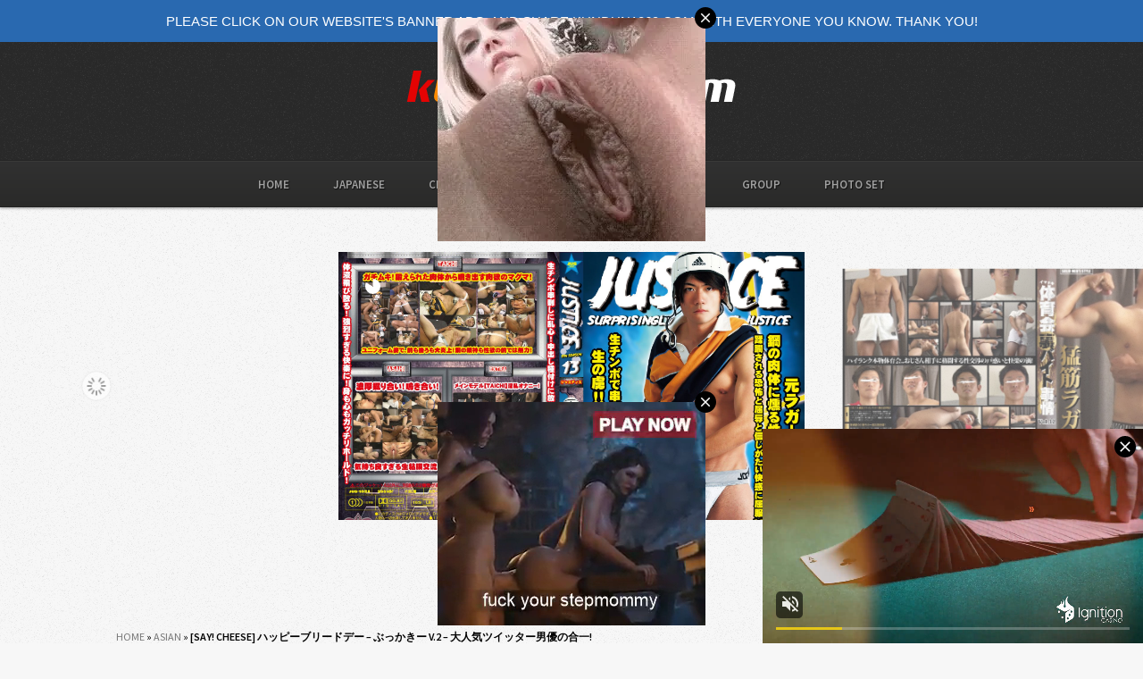

--- FILE ---
content_type: text/html; charset=UTF-8
request_url: https://kundun1069.com/say-cheese-%E3%83%8F%E3%83%83%E3%83%94%E3%83%BC%E3%83%96%E3%83%AA%E3%83%BC%E3%83%89%E3%83%87%E3%83%BC-%E3%81%B6%E3%81%A3%E3%81%8B%E3%81%8D%E3%83%BC-v-2-%E5%A4%A7%E4%BA%BA%E6%B0%97%E3%83%84/
body_size: 32180
content:
<!DOCTYPE html>
<html lang="en-US" xmlns:fb="https://www.facebook.com/2008/fbml" xmlns:addthis="https://www.addthis.com/help/api-spec" >

<head>
    <meta charset="UTF-8">
    <meta name="viewport" content="width=device-width, initial-scale=1">
        <meta content="7819" name="wwwupload42com">
  		<meta content="143391" name="xubstercom">
    <meta name="rapidgator" content="935eec39f40648913bf89fecafbf0fc36d27312a"/>
    <meta name="alfafile-site-verification" content="4056304d7e4ebe87424a93d248b8904ac535fc12" />
    <link rel="shortcut icon" href="https://kundun1069.com/kundun1069.com.ico" type="image/x-icon" />
    <link rel="pingback" href="https://kundun1069.com/xmlrpc.php">
    <!--[if lt IE 9]>
        <script src="https://kundun1069.com/wp-content/themes/wpex-fabulous/js/html5.js"></script>
    <![endif]-->
    
<meta name="generator" content="Fabulous WordPress Theme 2.2" />

	<!-- This site is optimized with the Yoast SEO plugin v14.2 - https://yoast.com/wordpress/plugins/seo/ -->
	<title>[SAY! CHEESE] ハッピーブリードデー - ぶっかきー V.2 - 大人気ツイッター男優の合一! - KUNDUN1069.com</title>
	<meta name="robots" content="index, follow" />
	<meta name="googlebot" content="index, follow, max-snippet:-1, max-image-preview:large, max-video-preview:-1" />
	<meta name="bingbot" content="index, follow, max-snippet:-1, max-image-preview:large, max-video-preview:-1" />
	<link rel="canonical" href="https://kundun1069.com/say-cheese-ハッピーブリードデー-ぶっかきー-v-2-大人気ツ/" />
	<meta property="og:locale" content="en_US" />
	<meta property="og:type" content="article" />
	<meta property="og:title" content="[SAY! CHEESE] ハッピーブリードデー - ぶっかきー V.2 - 大人気ツイッター男優の合一! - KUNDUN1069.com" />
	<meta property="og:description" content="DOWNLOAD: [Join files with FFSJ] 1Link: https://rapidgator.net/file/3551 &#8230; CHEESEBI21.mp4.html or 1Link: https://alfafile.net/file/AZpeM/CHEESEBI21.mp4 or 1Link: https://nitroflare.com/view/90188BC687D7477/CHEESEBI21.mp4 or 1Link: https://uploadgig.com/file/downl &#8230; c474/CHEESEBI21.mp4 or 1Link: https://xubster.com/x8onr3956ozq/CHEESEBI21.mp4.html or 1Link: https://www.upload42.com/jsedw9w8maiy/CHEESEBI21.mp4.html or 1Link: https://fikper.com/yPygy4sFf9/CHEESEBI21.mp4.html More from my site[SAY! CHEESE] CHEESEBIITE x BDSM_celloX x JAEWON &#8211; MUTE[OF] CHEESEBIITE ハッピーブリードデー ぶっかきー V.2 大人気ツイッター男優の合一![OF] 中韓台肌肉互操內射 SAIKI x VINCENT x TEDDY &#8211; Chinese, Korean&hellip;" />
	<meta property="og:url" content="https://kundun1069.com/say-cheese-ハッピーブリードデー-ぶっかきー-v-2-大人気ツ/" />
	<meta property="og:site_name" content="KUNDUN1069.com" />
	<meta property="article:published_time" content="2023-09-05T15:57:30+00:00" />
	<meta property="article:modified_time" content="2023-09-13T16:02:09+00:00" />
	<meta property="og:image" content="https://kundun1069.com/wp-content/uploads/2023/09/CHEESEBI21.jpg" />
	<meta property="og:image:width" content="1280" />
	<meta property="og:image:height" content="720" />
	<meta name="twitter:card" content="summary" />
	<script type="application/ld+json" class="yoast-schema-graph">{"@context":"https://schema.org","@graph":[{"@type":"WebSite","@id":"https://kundun1069.com/#website","url":"https://kundun1069.com/","name":"KUNDUN1069.com","description":"Different is Special","publisher":{"@id":"https://kundun1069.com/#/schema/person/076e4de94314a61b14780c34f87c7888"},"potentialAction":[{"@type":"SearchAction","target":"https://kundun1069.com/?s={search_term_string}","query-input":"required name=search_term_string"}],"inLanguage":"en-US"},{"@type":"ImageObject","@id":"https://kundun1069.com/say-cheese-%e3%83%8f%e3%83%83%e3%83%94%e3%83%bc%e3%83%96%e3%83%aa%e3%83%bc%e3%83%89%e3%83%87%e3%83%bc-%e3%81%b6%e3%81%a3%e3%81%8b%e3%81%8d%e3%83%bc-v-2-%e5%a4%a7%e4%ba%ba%e6%b0%97%e3%83%84/#primaryimage","inLanguage":"en-US","url":"https://kundun1069.com/wp-content/uploads/2023/09/CHEESEBI21.jpg","width":1280,"height":720},{"@type":"WebPage","@id":"https://kundun1069.com/say-cheese-%e3%83%8f%e3%83%83%e3%83%94%e3%83%bc%e3%83%96%e3%83%aa%e3%83%bc%e3%83%89%e3%83%87%e3%83%bc-%e3%81%b6%e3%81%a3%e3%81%8b%e3%81%8d%e3%83%bc-v-2-%e5%a4%a7%e4%ba%ba%e6%b0%97%e3%83%84/#webpage","url":"https://kundun1069.com/say-cheese-%e3%83%8f%e3%83%83%e3%83%94%e3%83%bc%e3%83%96%e3%83%aa%e3%83%bc%e3%83%89%e3%83%87%e3%83%bc-%e3%81%b6%e3%81%a3%e3%81%8b%e3%81%8d%e3%83%bc-v-2-%e5%a4%a7%e4%ba%ba%e6%b0%97%e3%83%84/","name":"[SAY! CHEESE] \u30cf\u30c3\u30d4\u30fc\u30d6\u30ea\u30fc\u30c9\u30c7\u30fc - \u3076\u3063\u304b\u304d\u30fc V.2 - \u5927\u4eba\u6c17\u30c4\u30a4\u30c3\u30bf\u30fc\u7537\u512a\u306e\u5408\u4e00! - KUNDUN1069.com","isPartOf":{"@id":"https://kundun1069.com/#website"},"primaryImageOfPage":{"@id":"https://kundun1069.com/say-cheese-%e3%83%8f%e3%83%83%e3%83%94%e3%83%bc%e3%83%96%e3%83%aa%e3%83%bc%e3%83%89%e3%83%87%e3%83%bc-%e3%81%b6%e3%81%a3%e3%81%8b%e3%81%8d%e3%83%bc-v-2-%e5%a4%a7%e4%ba%ba%e6%b0%97%e3%83%84/#primaryimage"},"datePublished":"2023-09-05T15:57:30+00:00","dateModified":"2023-09-13T16:02:09+00:00","breadcrumb":{"@id":"https://kundun1069.com/say-cheese-%e3%83%8f%e3%83%83%e3%83%94%e3%83%bc%e3%83%96%e3%83%aa%e3%83%bc%e3%83%89%e3%83%87%e3%83%bc-%e3%81%b6%e3%81%a3%e3%81%8b%e3%81%8d%e3%83%bc-v-2-%e5%a4%a7%e4%ba%ba%e6%b0%97%e3%83%84/#breadcrumb"},"inLanguage":"en-US","potentialAction":[{"@type":"ReadAction","target":["https://kundun1069.com/say-cheese-%e3%83%8f%e3%83%83%e3%83%94%e3%83%bc%e3%83%96%e3%83%aa%e3%83%bc%e3%83%89%e3%83%87%e3%83%bc-%e3%81%b6%e3%81%a3%e3%81%8b%e3%81%8d%e3%83%bc-v-2-%e5%a4%a7%e4%ba%ba%e6%b0%97%e3%83%84/"]}]},{"@type":"BreadcrumbList","@id":"https://kundun1069.com/say-cheese-%e3%83%8f%e3%83%83%e3%83%94%e3%83%bc%e3%83%96%e3%83%aa%e3%83%bc%e3%83%89%e3%83%87%e3%83%bc-%e3%81%b6%e3%81%a3%e3%81%8b%e3%81%8d%e3%83%bc-v-2-%e5%a4%a7%e4%ba%ba%e6%b0%97%e3%83%84/#breadcrumb","itemListElement":[{"@type":"ListItem","position":1,"item":{"@type":"WebPage","@id":"https://kundun1069.com/","url":"https://kundun1069.com/","name":"HOME"}},{"@type":"ListItem","position":2,"item":{"@type":"WebPage","@id":"https://kundun1069.com/asian/","url":"https://kundun1069.com/asian/","name":"ASIAN"}},{"@type":"ListItem","position":3,"item":{"@type":"WebPage","@id":"https://kundun1069.com/say-cheese-%e3%83%8f%e3%83%83%e3%83%94%e3%83%bc%e3%83%96%e3%83%aa%e3%83%bc%e3%83%89%e3%83%87%e3%83%bc-%e3%81%b6%e3%81%a3%e3%81%8b%e3%81%8d%e3%83%bc-v-2-%e5%a4%a7%e4%ba%ba%e6%b0%97%e3%83%84/","url":"https://kundun1069.com/say-cheese-%e3%83%8f%e3%83%83%e3%83%94%e3%83%bc%e3%83%96%e3%83%aa%e3%83%bc%e3%83%89%e3%83%87%e3%83%bc-%e3%81%b6%e3%81%a3%e3%81%8b%e3%81%8d%e3%83%bc-v-2-%e5%a4%a7%e4%ba%ba%e6%b0%97%e3%83%84/","name":"[SAY! CHEESE] \u30cf\u30c3\u30d4\u30fc\u30d6\u30ea\u30fc\u30c9\u30c7\u30fc &#8211; \u3076\u3063\u304b\u304d\u30fc V.2 &#8211; \u5927\u4eba\u6c17\u30c4\u30a4\u30c3\u30bf\u30fc\u7537\u512a\u306e\u5408\u4e00!"}}]},{"@type":"Article","@id":"https://kundun1069.com/say-cheese-%e3%83%8f%e3%83%83%e3%83%94%e3%83%bc%e3%83%96%e3%83%aa%e3%83%bc%e3%83%89%e3%83%87%e3%83%bc-%e3%81%b6%e3%81%a3%e3%81%8b%e3%81%8d%e3%83%bc-v-2-%e5%a4%a7%e4%ba%ba%e6%b0%97%e3%83%84/#article","isPartOf":{"@id":"https://kundun1069.com/say-cheese-%e3%83%8f%e3%83%83%e3%83%94%e3%83%bc%e3%83%96%e3%83%aa%e3%83%bc%e3%83%89%e3%83%87%e3%83%bc-%e3%81%b6%e3%81%a3%e3%81%8b%e3%81%8d%e3%83%bc-v-2-%e5%a4%a7%e4%ba%ba%e6%b0%97%e3%83%84/#webpage"},"author":{"@id":"https://kundun1069.com/#/schema/person/076e4de94314a61b14780c34f87c7888"},"headline":"[SAY! CHEESE] \u30cf\u30c3\u30d4\u30fc\u30d6\u30ea\u30fc\u30c9\u30c7\u30fc &#8211; \u3076\u3063\u304b\u304d\u30fc V.2 &#8211; \u5927\u4eba\u6c17\u30c4\u30a4\u30c3\u30bf\u30fc\u7537\u512a\u306e\u5408\u4e00!","datePublished":"2023-09-05T15:57:30+00:00","dateModified":"2023-09-13T16:02:09+00:00","commentCount":0,"mainEntityOfPage":{"@id":"https://kundun1069.com/say-cheese-%e3%83%8f%e3%83%83%e3%83%94%e3%83%bc%e3%83%96%e3%83%aa%e3%83%bc%e3%83%89%e3%83%87%e3%83%bc-%e3%81%b6%e3%81%a3%e3%81%8b%e3%81%8d%e3%83%bc-v-2-%e5%a4%a7%e4%ba%ba%e6%b0%97%e3%83%84/#webpage"},"publisher":{"@id":"https://kundun1069.com/#/schema/person/076e4de94314a61b14780c34f87c7888"},"image":{"@id":"https://kundun1069.com/say-cheese-%e3%83%8f%e3%83%83%e3%83%94%e3%83%bc%e3%83%96%e3%83%aa%e3%83%bc%e3%83%89%e3%83%87%e3%83%bc-%e3%81%b6%e3%81%a3%e3%81%8b%e3%81%8d%e3%83%bc-v-2-%e5%a4%a7%e4%ba%ba%e6%b0%97%e3%83%84/#primaryimage"},"articleSection":"ASIAN,GROUP,JAPANESE","inLanguage":"en-US","potentialAction":[{"@type":"CommentAction","name":"Comment","target":["https://kundun1069.com/say-cheese-%e3%83%8f%e3%83%83%e3%83%94%e3%83%bc%e3%83%96%e3%83%aa%e3%83%bc%e3%83%89%e3%83%87%e3%83%bc-%e3%81%b6%e3%81%a3%e3%81%8b%e3%81%8d%e3%83%bc-v-2-%e5%a4%a7%e4%ba%ba%e6%b0%97%e3%83%84/#respond"]}]},{"@type":["Person","Organization"],"@id":"https://kundun1069.com/#/schema/person/076e4de94314a61b14780c34f87c7888","name":"Admin","image":{"@type":"ImageObject","@id":"https://kundun1069.com/#personlogo","inLanguage":"en-US","url":"https://secure.gravatar.com/avatar/d1886bfb1778e3661bff075a392c7b16?s=96&d=mm&r=g","caption":"Admin"},"logo":{"@id":"https://kundun1069.com/#personlogo"}}]}</script>
	<!-- / Yoast SEO plugin. -->


<link rel='dns-prefetch' href='//s7.addthis.com' />
<link rel='dns-prefetch' href='//fonts.googleapis.com' />
<link rel='dns-prefetch' href='//s.w.org' />
<link rel="alternate" type="application/rss+xml" title="KUNDUN1069.com &raquo; Feed" href="https://kundun1069.com/feed/" />
<link rel="alternate" type="application/rss+xml" title="KUNDUN1069.com &raquo; Comments Feed" href="https://kundun1069.com/comments/feed/" />
<link rel="alternate" type="application/rss+xml" title="KUNDUN1069.com &raquo; [SAY! CHEESE] ハッピーブリードデー &#8211; ぶっかきー V.2 &#8211; 大人気ツイッター男優の合一! Comments Feed" href="https://kundun1069.com/say-cheese-%e3%83%8f%e3%83%83%e3%83%94%e3%83%bc%e3%83%96%e3%83%aa%e3%83%bc%e3%83%89%e3%83%87%e3%83%bc-%e3%81%b6%e3%81%a3%e3%81%8b%e3%81%8d%e3%83%bc-v-2-%e5%a4%a7%e4%ba%ba%e6%b0%97%e3%83%84/feed/" />
		<script type="text/javascript">
			window._wpemojiSettings = {"baseUrl":"https:\/\/s.w.org\/images\/core\/emoji\/12.0.0-1\/72x72\/","ext":".png","svgUrl":"https:\/\/s.w.org\/images\/core\/emoji\/12.0.0-1\/svg\/","svgExt":".svg","source":{"concatemoji":"https:\/\/kundun1069.com\/wp-includes\/js\/wp-emoji-release.min.js?ver=5.4.18"}};
			/*! This file is auto-generated */
			!function(e,a,t){var n,r,o,i=a.createElement("canvas"),p=i.getContext&&i.getContext("2d");function s(e,t){var a=String.fromCharCode;p.clearRect(0,0,i.width,i.height),p.fillText(a.apply(this,e),0,0);e=i.toDataURL();return p.clearRect(0,0,i.width,i.height),p.fillText(a.apply(this,t),0,0),e===i.toDataURL()}function c(e){var t=a.createElement("script");t.src=e,t.defer=t.type="text/javascript",a.getElementsByTagName("head")[0].appendChild(t)}for(o=Array("flag","emoji"),t.supports={everything:!0,everythingExceptFlag:!0},r=0;r<o.length;r++)t.supports[o[r]]=function(e){if(!p||!p.fillText)return!1;switch(p.textBaseline="top",p.font="600 32px Arial",e){case"flag":return s([127987,65039,8205,9895,65039],[127987,65039,8203,9895,65039])?!1:!s([55356,56826,55356,56819],[55356,56826,8203,55356,56819])&&!s([55356,57332,56128,56423,56128,56418,56128,56421,56128,56430,56128,56423,56128,56447],[55356,57332,8203,56128,56423,8203,56128,56418,8203,56128,56421,8203,56128,56430,8203,56128,56423,8203,56128,56447]);case"emoji":return!s([55357,56424,55356,57342,8205,55358,56605,8205,55357,56424,55356,57340],[55357,56424,55356,57342,8203,55358,56605,8203,55357,56424,55356,57340])}return!1}(o[r]),t.supports.everything=t.supports.everything&&t.supports[o[r]],"flag"!==o[r]&&(t.supports.everythingExceptFlag=t.supports.everythingExceptFlag&&t.supports[o[r]]);t.supports.everythingExceptFlag=t.supports.everythingExceptFlag&&!t.supports.flag,t.DOMReady=!1,t.readyCallback=function(){t.DOMReady=!0},t.supports.everything||(n=function(){t.readyCallback()},a.addEventListener?(a.addEventListener("DOMContentLoaded",n,!1),e.addEventListener("load",n,!1)):(e.attachEvent("onload",n),a.attachEvent("onreadystatechange",function(){"complete"===a.readyState&&t.readyCallback()})),(n=t.source||{}).concatemoji?c(n.concatemoji):n.wpemoji&&n.twemoji&&(c(n.twemoji),c(n.wpemoji)))}(window,document,window._wpemojiSettings);
		</script>
		<style type="text/css">
img.wp-smiley,
img.emoji {
	display: inline !important;
	border: none !important;
	box-shadow: none !important;
	height: 1em !important;
	width: 1em !important;
	margin: 0 .07em !important;
	vertical-align: -0.1em !important;
	background: none !important;
	padding: 0 !important;
}
</style>
	<link rel='stylesheet' id='wp-block-library-css'  href='https://kundun1069.com/wp-includes/css/dist/block-library/style.min.css?ver=5.4.18' type='text/css' media='all' />
<link rel='stylesheet' id='symple_shortcode_styles-css'  href='https://kundun1069.com/wp-content/plugins/symple-shortcodes/shortcodes/css/symple_shortcodes_styles.css?ver=5.4.18' type='text/css' media='all' />
<link rel='stylesheet' id='wordpress-popular-posts-css-css'  href='https://kundun1069.com/wp-content/plugins/wordpress-popular-posts/assets/css/wpp.css?ver=6.0.5' type='text/css' media='all' />
<link rel='stylesheet' id='style-css'  href='https://kundun1069.com/wp-content/themes/wpex-fabulous/style.css?ver=5.4.18' type='text/css' media='all' />
<link rel='stylesheet' id='font-awesome-css'  href='https://kundun1069.com/wp-content/plugins/symple-shortcodes/shortcodes/css/font-awesome.min.css?ver=5.4.18' type='text/css' media='all' />
<link rel='stylesheet' id='wpex-google-font-source-sans-pro-css'  href='https://fonts.googleapis.com/css?family=Source+Sans+Pro%3A200%2C300%2C400%2C600%2C700%2C900%2C200italic%2C300italic%2C400italic%2C600italic%2C700italic%2C900italic&#038;subset=latin%2Cvietnamese%2Clatin-ext&#038;ver=5.4.18' type='text/css' media='all' />
<link rel='stylesheet' id='wpex-google-nunito-css'  href='https://fonts.googleapis.com/css?family=Nunito%3A400%2C300%2C700&#038;ver=5.4.18' type='text/css' media='all' />
<link rel='stylesheet' id='googlefont-oswald-css'  href='https://fonts.googleapis.com/css?family=Oswald%3A300italic%2C400italic%2C600italic%2C700italic%2C800italic%2C700%2C300%2C600%2C800%2C400&#038;subset=latin%2Ccyrillic-ext%2Cgreek-ext%2Cvietnamese%2Clatin-ext&#038;ver=5.4.18' type='text/css' media='all' />
<link rel='stylesheet' id='ms-main-css'  href='https://kundun1069.com/wp-content/plugins/masterslider/public/assets/css/masterslider.main.css?ver=3.2.0' type='text/css' media='all' />
<link rel='stylesheet' id='ms-custom-css'  href='https://kundun1069.com/wp-content/uploads/masterslider/custom.css?ver=125.5' type='text/css' media='all' />
<link rel='stylesheet' id='addthis_all_pages-css'  href='https://kundun1069.com/wp-content/plugins/addthis/frontend/build/addthis_wordpress_public.min.css?ver=5.4.18' type='text/css' media='all' />
<script>if (document.location.protocol != "https:") {document.location = document.URL.replace(/^http:/i, "https:");}</script><script type='text/javascript' src='https://kundun1069.com/wp-includes/js/jquery/jquery.js?ver=1.12.4-wp'></script>
<script type='text/javascript' src='https://kundun1069.com/wp-includes/js/jquery/jquery-migrate.min.js?ver=1.4.1'></script>
<script type='text/javascript' src='https://kundun1069.com/wp-content/plugins/top-bar/js/jquery.cookie.js?ver=5.4.18'></script>
<script type='text/javascript'>
/* <![CDATA[ */
var tpbr_settings = {"fixed":"notfixed","message":"PLEASE CLICK ON OUR WEBSITE'S BANNER ADS, AND SHARE KUNDUN1069.COM WITH EVERYONE YOU KNOW. THANK YOU!","status":"active","yn_button":"nobutton","color":"#2969B0","button_text":"","button_url":"","is_admin_bar":"no"};
/* ]]> */
</script>
<script type='text/javascript' src='https://kundun1069.com/wp-content/plugins/top-bar/js/tpbr_front.min.js?ver=5.4.18'></script>
<script type='application/json' id="wpp-json">
{"sampling_active":1,"sampling_rate":1,"ajax_url":"https:\/\/kundun1069.com\/wp-json\/wordpress-popular-posts\/v1\/popular-posts","api_url":"https:\/\/kundun1069.com\/wp-json\/wordpress-popular-posts","ID":78530,"token":"f75df32a24","lang":0,"debug":0}
</script>
<script type='text/javascript' src='https://kundun1069.com/wp-content/plugins/wordpress-popular-posts/assets/js/wpp.min.js?ver=6.0.5'></script>
<link rel='https://api.w.org/' href='https://kundun1069.com/wp-json/' />
<link rel="EditURI" type="application/rsd+xml" title="RSD" href="https://kundun1069.com/xmlrpc.php?rsd" />
<link rel="wlwmanifest" type="application/wlwmanifest+xml" href="https://kundun1069.com/wp-includes/wlwmanifest.xml" /> 
<meta name="generator" content="WordPress 5.4.18" />
<link rel='shortlink' href='https://kundun1069.com/?p=78530' />
<link rel="alternate" type="application/json+oembed" href="https://kundun1069.com/wp-json/oembed/1.0/embed?url=https%3A%2F%2Fkundun1069.com%2Fsay-cheese-%25e3%2583%258f%25e3%2583%2583%25e3%2583%2594%25e3%2583%25bc%25e3%2583%2596%25e3%2583%25aa%25e3%2583%25bc%25e3%2583%2589%25e3%2583%2587%25e3%2583%25bc-%25e3%2581%25b6%25e3%2581%25a3%25e3%2581%258b%25e3%2581%258d%25e3%2583%25bc-v-2-%25e5%25a4%25a7%25e4%25ba%25ba%25e6%25b0%2597%25e3%2583%2584%2F" />
<link rel="alternate" type="text/xml+oembed" href="https://kundun1069.com/wp-json/oembed/1.0/embed?url=https%3A%2F%2Fkundun1069.com%2Fsay-cheese-%25e3%2583%258f%25e3%2583%2583%25e3%2583%2594%25e3%2583%25bc%25e3%2583%2596%25e3%2583%25aa%25e3%2583%25bc%25e3%2583%2589%25e3%2583%2587%25e3%2583%25bc-%25e3%2581%25b6%25e3%2581%25a3%25e3%2581%258b%25e3%2581%258d%25e3%2583%25bc-v-2-%25e5%25a4%25a7%25e4%25ba%25ba%25e6%25b0%2597%25e3%2583%2584%2F&#038;format=xml" />
<script>var ms_grabbing_curosr='https://kundun1069.com/wp-content/plugins/masterslider/public/assets/css/common/grabbing.cur',ms_grab_curosr='https://kundun1069.com/wp-content/plugins/masterslider/public/assets/css/common/grab.cur';</script>
<meta name="generator" content="MasterSlider 3.2.0 - Responsive Touch Image Slider" />
<script type="text/javascript">
	window._wp_rp_static_base_url = 'https://wprp.sovrn.com/static/';
	window._wp_rp_wp_ajax_url = "https://kundun1069.com/wp-admin/admin-ajax.php";
	window._wp_rp_plugin_version = '3.6.4';
	window._wp_rp_post_id = '78530';
	window._wp_rp_num_rel_posts = '20';
	window._wp_rp_thumbnails = true;
	window._wp_rp_post_title = '%5BSAY%21+CHEESE%5D+%E3%83%8F%E3%83%83%E3%83%94%E3%83%BC%E3%83%96%E3%83%AA%E3%83%BC%E3%83%89%E3%83%87%E3%83%BC+-+%E3%81%B6%E3%81%A3%E3%81%8B%E3%81%8D%E3%83%BC+V.2+-+%E5%A4%A7%E4%BA%BA%E6%B0%97%E3%83%84%E3%82%A4%E3%83%83%E3%82%BF%E3%83%BC%E7%94%B7%E5%84%AA%E3%81%AE%E5%90%88%E4%B8%80%21';
	window._wp_rp_post_tags = ['asian', 'group', 'japanese', 'v2', 'alt', 'chees', 'a', 'file', 'join'];
	window._wp_rp_promoted_content = true;
</script>
<link rel="stylesheet" href="https://kundun1069.com/wp-content/plugins/wordpress-23-related-posts-plugin/static/themes/pinterest.css?version=3.6.4" />
            <style id="wpp-loading-animation-styles">@-webkit-keyframes bgslide{from{background-position-x:0}to{background-position-x:-200%}}@keyframes bgslide{from{background-position-x:0}to{background-position-x:-200%}}.wpp-widget-placeholder,.wpp-widget-block-placeholder{margin:0 auto;width:60px;height:3px;background:#dd3737;background:linear-gradient(90deg,#dd3737 0%,#571313 10%,#dd3737 100%);background-size:200% auto;border-radius:3px;-webkit-animation:bgslide 1s infinite linear;animation:bgslide 1s infinite linear}</style>
            <!-- This code is added by Analytify (5.1.0) https://analytify.io/ !-->
			<script async src="https://www.googletagmanager.com/gtag/js?id=G-RKVKHE1JW1"></script>
			<script>
			window.dataLayer = window.dataLayer || [];
			function gtag(){dataLayer.push(arguments);}
			gtag('js', new Date());

			const configuration = JSON.parse( '{"anonymize_ip":"false","forceSSL":"false","allow_display_features":"false","debug_mode":true}' );
			const gaID = 'G-RKVKHE1JW1';

			gtag('config', gaID, configuration);

			
			</script>

			<!-- This code is added by Analytify (5.1.0) !--><!-- Theme Customizer Styling Options -->
<style type="text/css">
#header{ padding-top:30px !important; }#header{ padding-bottom:30px !important; }
</style><!-- Typography CSS --><style type="text/css">.blog-description{font-family:Oswald;}.loop-entry-title a{font-family:Oswald;}.post-header-title{font-family:Oswald;}.sidebar-container .sidebar-widget .widget-title{font-family:Oswald;font-size:2em;}#footer-widgets .widget-title{font-family:Oswald;}</style>
<style>
.button {
  background-color: #4CAF50; /* Green */
  border: none;
  color: white;
  padding: 15px 32px;
  text-align: center;
  text-decoration: none;
  display: inline-block;
  font-size: 16px;
  margin: 4px 2px;
  cursor: pointer;
}
</style>
	
<script type="application/javascript">
    var ad_idzone = "1979474",
    ad_popup_fallback = false,
    ad_popup_force = true,
    ad_chrome_enabled = true,
    ad_new_tab = false,
    ad_frequency_period = 5,
    ad_frequency_count = 1,
    ad_trigger_method = 3,
    ad_trigger_delay = 0; 
</script>
<script type="application/javascript" src="https://a.pemsrv.com/popunder1000.js"></script>

</head>

<body data-rsssl=1 class="post-template-default single single-post postid-78530 single-format-standard _masterslider _msp_version_3.2.0 symple-shortcodes  symple-shortcodes-responsive wpex-theme dark-skin right-sidebar entry-columns-2 with-sidebar breadcrumbs-enabled">

<!-- #StickyBanner -->
<script async type="application/javascript" src="https://a.magsrv.com/ad-provider.js"></script> 
 <ins class="eas6a97888e" data-zoneid="2570115"></ins> 
 <script>(AdProvider = window.AdProvider || []).push({"serve": {}});</script>

<script async type="application/javascript" src="https://a.magsrv.com/ad-provider.js"></script> 
 <ins class="eas6a97888e" data-zoneid="4505204"></ins> 
 <script>(AdProvider = window.AdProvider || []).push({"serve": {}});</script>
<!-- #END StickyBanner -->

    <div id="wrap" class="clr">

        <div id="header-wrap" class="clr">

			<header id="header" class="site-header clr container">
				
<div id="logo" class="clr">
			<a href="https://kundun1069.com/" title="KUNDUN1069.com" rel="home"><img src="https://kundun1069.com/wp-content/uploads/2016/03/logo.png" alt="KUNDUN1069.com" /></a>
					<div class="blog-description">Different is Special</div>
			</div><!-- #logo -->			</header><!-- #header -->

		</div><!-- #header-wrap -->

		<div id="site-navigation-wrap" class="clr sticky-nav">

			<div id="site-navigation-inner" class="clr">

				<nav id="site-navigation" class="navigation main-navigation clr container">

					<a href="#mobile-nav" class="navigation-toggle"><span class="fa fa-bars navigation-toggle-icon"></span><span class="navigation-toggle-text">Click here to navigate</span></a>
					<div class="menu-menu-1-container"><ul id="menu-menu-1" class="main-nav dropdown-menu sf-menu"><li id="menu-item-55" class="menu-item menu-item-type-custom menu-item-object-custom menu-item-home menu-item-55"><a href="https://kundun1069.com/">HOME</a></li>
<li id="menu-item-60" class="menu-item menu-item-type-taxonomy menu-item-object-category current-post-ancestor current-menu-parent current-post-parent menu-item-has-children menu-item-60"><a href="https://kundun1069.com/japanese/">JAPANESE</a>
<ul class="sub-menu">
	<li id="menu-item-11837" class="menu-item menu-item-type-custom menu-item-object-custom menu-item-11837"><a href="https://kundun1069.com/japanese/">ALL JAPANESE</a></li>
	<li id="menu-item-460" class="menu-item menu-item-type-custom menu-item-object-custom menu-item-has-children menu-item-460"><a href="https://kundun1069.com/tag/ko/">KO</a>
	<ul class="sub-menu">
		<li id="menu-item-11838" class="menu-item menu-item-type-custom menu-item-object-custom menu-item-11838"><a href="https://kundun1069.com/tag/ko/">ALL KO</a></li>
		<li id="menu-item-2690" class="menu-item menu-item-type-custom menu-item-object-custom menu-item-2690"><a href="https://kundun1069.com/tag/beast/">BEAST</a></li>
		<li id="menu-item-11839" class="menu-item menu-item-type-custom menu-item-object-custom menu-item-11839"><a href="https://kundun1069.com/tag/bump/">BUMP</a></li>
		<li id="menu-item-11840" class="menu-item menu-item-type-custom menu-item-object-custom menu-item-11840"><a href="https://kundun1069.com/tag/deep/">DEEP</a></li>
		<li id="menu-item-23610" class="menu-item menu-item-type-custom menu-item-object-custom menu-item-23610"><a href="https://kundun1069.com/tag/dg/">DG -DARING GUY-</a></li>
		<li id="menu-item-11841" class="menu-item menu-item-type-custom menu-item-object-custom menu-item-11841"><a href="https://kundun1069.com/tag/eros/">EROS</a></li>
		<li id="menu-item-11842" class="menu-item menu-item-type-custom menu-item-object-custom menu-item-11842"><a href="https://kundun1069.com/tag/go-guy-plus/">GO GUY PLUS</a></li>
		<li id="menu-item-11843" class="menu-item menu-item-type-custom menu-item-object-custom menu-item-11843"><a href="https://kundun1069.com/tag/indies/">INDIES</a></li>
		<li id="menu-item-11844" class="menu-item menu-item-type-custom menu-item-object-custom menu-item-11844"><a href="https://kundun1069.com/tag/juno/">JUNO</a></li>
		<li id="menu-item-23601" class="menu-item menu-item-type-custom menu-item-object-custom menu-item-23601"><a href="https://kundun1069.com/tag/kuruu/">KURUU</a></li>
		<li id="menu-item-11845" class="menu-item menu-item-type-custom menu-item-object-custom menu-item-11845"><a href="https://kundun1069.com/tag/line/">LINE</a></li>
		<li id="menu-item-23608" class="menu-item menu-item-type-custom menu-item-object-custom menu-item-23608"><a href="https://kundun1069.com/tag/mania-club/">MANIA CLUB</a></li>
		<li id="menu-item-23606" class="menu-item menu-item-type-custom menu-item-object-custom menu-item-23606"><a href="https://kundun1069.com/tag/monster/">MONSTER</a></li>
		<li id="menu-item-23611" class="menu-item menu-item-type-custom menu-item-object-custom menu-item-23611"><a href="https://kundun1069.com/tag/otoko/">OTOKO</a></li>
		<li id="menu-item-11846" class="menu-item menu-item-type-custom menu-item-object-custom menu-item-11846"><a href="https://kundun1069.com/tag/pandora/">PANDORA</a></li>
		<li id="menu-item-11847" class="menu-item menu-item-type-custom menu-item-object-custom menu-item-11847"><a href="https://kundun1069.com/tag/secret-film/">SECRET FILM</a></li>
		<li id="menu-item-23602" class="menu-item menu-item-type-custom menu-item-object-custom menu-item-23602"><a href="https://kundun1069.com/tag/super-star/">SUPER STAR</a></li>
		<li id="menu-item-461" class="menu-item menu-item-type-custom menu-item-object-custom menu-item-461"><a href="https://kundun1069.com/tag/surprise/">SURPRISE!</a></li>
		<li id="menu-item-2685" class="menu-item menu-item-type-custom menu-item-object-custom menu-item-2685"><a href="https://kundun1069.com/tag/tyson/">TYSON</a></li>
		<li id="menu-item-23603" class="menu-item menu-item-type-custom menu-item-object-custom menu-item-23603"><a href="https://kundun1069.com/tag/xxx/">XXX</a></li>
		<li id="menu-item-23604" class="menu-item menu-item-type-custom menu-item-object-custom menu-item-23604"><a href="https://kundun1069.com/tag/raoh/">裸王-RAOH-</a></li>
		<li id="menu-item-23607" class="menu-item menu-item-type-custom menu-item-object-custom menu-item-23607"><a href="https://kundun1069.com/tag/absex/">アブSEX</a></li>
		<li id="menu-item-23609" class="menu-item menu-item-type-custom menu-item-object-custom menu-item-23609"><a href="https://kundun1069.com/tag/danshi-campus/">男子学園</a></li>
		<li id="menu-item-23605" class="menu-item menu-item-type-custom menu-item-object-custom menu-item-23605"><a href="https://kundun1069.com/tag/gakiero/">ガキエロ</a></li>
	</ul>
</li>
	<li id="menu-item-2684" class="menu-item menu-item-type-custom menu-item-object-custom menu-item-2684"><a href="https://kundun1069.com/tag/acceed/">ACCEED</a></li>
	<li id="menu-item-2687" class="menu-item menu-item-type-custom menu-item-object-custom menu-item-2687"><a href="https://kundun1069.com/tag/bravo/">BRAVO!</a></li>
	<li id="menu-item-106" class="menu-item menu-item-type-custom menu-item-object-custom menu-item-106"><a href="https://kundun1069.com/tag/coat/">COAT</a></li>
	<li id="menu-item-2689" class="menu-item menu-item-type-custom menu-item-object-custom menu-item-2689"><a href="https://kundun1069.com/tag/cheeks/">CHEEKS</a></li>
	<li id="menu-item-2686" class="menu-item menu-item-type-custom menu-item-object-custom menu-item-2686"><a href="https://kundun1069.com/tag/danji/">DANJI</a></li>
	<li id="menu-item-459" class="menu-item menu-item-type-custom menu-item-object-custom menu-item-459"><a href="https://kundun1069.com/tag/ejiki/">EJIKI</a></li>
	<li id="menu-item-28324" class="menu-item menu-item-type-custom menu-item-object-custom menu-item-28324"><a href="https://kundun1069.com/tag/future-boy/">FUTURE BOY</a></li>
	<li id="menu-item-2681" class="menu-item menu-item-type-custom menu-item-object-custom menu-item-2681"><a href="https://kundun1069.com/tag/gmes/">G@MES</a></li>
	<li id="menu-item-458" class="menu-item menu-item-type-custom menu-item-object-custom menu-item-458"><a href="https://kundun1069.com/tag/get-film/">GET FILM</a></li>
	<li id="menu-item-2680" class="menu-item menu-item-type-custom menu-item-object-custom menu-item-2680"><a href="https://kundun1069.com/tag/hunk-ch/">HUNK-CH</a></li>
	<li id="menu-item-2683" class="menu-item menu-item-type-custom menu-item-object-custom menu-item-2683"><a href="https://kundun1069.com/tag/japan-pictures/">JAPAN PICTURES</a></li>
	<li id="menu-item-2691" class="menu-item menu-item-type-custom menu-item-object-custom menu-item-2691"><a href="https://kundun1069.com/tag/mec/">MEC</a></li>
	<li id="menu-item-2682" class="menu-item menu-item-type-custom menu-item-object-custom menu-item-2682"><a href="https://kundun1069.com/tag/mens-rush/">MEN&#8217;S RUSH</a></li>
	<li id="menu-item-2688" class="menu-item menu-item-type-custom menu-item-object-custom menu-item-2688"><a href="https://kundun1069.com/tag/samson/">SAMSON</a></li>
</ul>
</li>
<li id="menu-item-47618" class="menu-item menu-item-type-custom menu-item-object-custom menu-item-47618"><a href="https://kundun1069.com/tag/chinese/">CHINESE</a></li>
<li id="menu-item-61" class="menu-item menu-item-type-taxonomy menu-item-object-category current-post-ancestor current-menu-parent current-post-parent menu-item-61"><a href="https://kundun1069.com/asian/">ASIAN</a></li>
<li id="menu-item-1196" class="menu-item menu-item-type-taxonomy menu-item-object-category menu-item-1196"><a href="https://kundun1069.com/western/">WESTERN</a></li>
<li id="menu-item-62" class="menu-item menu-item-type-taxonomy menu-item-object-category menu-item-62"><a href="https://kundun1069.com/av/">AV</a></li>
<li id="menu-item-72550" class="menu-item menu-item-type-taxonomy menu-item-object-category current-post-ancestor current-menu-parent current-post-parent menu-item-72550"><a href="https://kundun1069.com/group/">GROUP</a></li>
<li id="menu-item-293" class="menu-item menu-item-type-taxonomy menu-item-object-category menu-item-293"><a href="https://kundun1069.com/photo-set/">PHOTO SET</a></li>
</ul></div>				</nav><!-- #site-navigation -->

			</div><!-- #site-navigation-inner -->

		</div><!-- #site-navigation-wrap -->



<div id="slider" style="margin-top: 50px; margin-bottom: -40px;">
		<!-- MasterSlider -->
		<div id="P_MS6969c7c8a8ee0" class="master-slider-parent ms-partialview-template ms-parent-id-2" style="max-width:100%;"  >

			
			<!-- MasterSlider Main -->
			<div id="MS6969c7c8a8ee0" class="master-slider ms-skin-default" >
				 				 

			<div  class="ms-slide" data-delay="3" data-fill-mode="fill"   >
					<img src="https://kundun1069.com/wp-content/plugins/masterslider/public/assets/css/blank.gif" alt="" title="KERO236_DVD" data-src="https://kundun1069.com/wp-content/uploads/2026/01/JUS199-1.jpg" />
	<a href="https://kundun1069.com/justice-justice-5th-13-extra/"     >KERO236_DVD</a>

					<div class="ms-info ms-info-empty">&nbsp;</div>


				</div>
			<div  class="ms-slide" data-delay="3" data-fill-mode="fill"   >
					<img src="https://kundun1069.com/wp-content/plugins/masterslider/public/assets/css/blank.gif" alt="" title="GAMS860_DVD" data-src="https://kundun1069.com/wp-content/uploads/2026/01/EXFD230.jpg" />
	<a href="https://kundun1069.com/exfeed-athletes-hidden-part-time-jobs-vol-32-%e3%82%a4%e3%83%9e%e3%83%89%e3%82%ad%e4%bd%93%e8%82%b2%e4%bc%9a%e8%a3%8f%e3%83%90%e3%82%a4%e3%83%88%e4%ba%8b%e6%83%85vol-32-%e7%8c%9b%e7%ad%8b%e3%83%a9/"     >GAMS860_DVD</a>

					<div class="ms-info ms-info-empty">&nbsp;</div>


				</div>
			<div  class="ms-slide" data-delay="3" data-fill-mode="fill"   >
					<img src="https://kundun1069.com/wp-content/plugins/masterslider/public/assets/css/blank.gif" alt="" title="EVW654" data-src="https://kundun1069.com/wp-content/uploads/2026/01/KSF212_DVD.jpg" />
	<a href="https://kundun1069.com/ko-secret-film-%e3%83%87%e3%82%ab%e3%83%9e%e3%83%a9%e8%aa%bf%e6%95%99%e3%83%95%e3%82%a1%e3%82%a4%e3%83%ab1/"     >EVW654</a>

					<div class="ms-info ms-info-empty">&nbsp;</div>


				</div>
			<div  class="ms-slide" data-delay="3" data-fill-mode="fill"   >
					<img src="https://kundun1069.com/wp-content/plugins/masterslider/public/assets/css/blank.gif" alt="" title="NAB108" data-src="https://kundun1069.com/wp-content/uploads/2025/12/COCODV238.jpg" />
	<a href="https://kundun1069.com/coat-%e4%bd%93%e8%82%b2%e4%bc%9ajr-%e5%8b%87%e6%88%91-yuga-2-%e4%b8%ad%e5%87%ba%e3%81%97%e8%a7%a3%e7%a6%81/"     >NAB108</a>

					<div class="ms-info ms-info-empty">&nbsp;</div>


				</div>
			<div  class="ms-slide" data-delay="3" data-fill-mode="fill"   >
					<img src="https://kundun1069.com/wp-content/plugins/masterslider/public/assets/css/blank.gif" alt="" title="Man OMG 09" data-src="https://kundun1069.com/wp-content/uploads/2025/12/COCODV550.jpg" />
	<a href="https://kundun1069.com/coat-extra-legend-%e3%80%8c%e6%9f%b3%e6%be%a4%e5%85%84%e5%bc%9f-twins-%e3%80%8d/"     >Man OMG 09</a>

					<div class="ms-info ms-info-empty">&nbsp;</div>


				</div>
			<div  class="ms-slide" data-delay="3" data-fill-mode="fill"   >
					<img src="https://kundun1069.com/wp-content/plugins/masterslider/public/assets/css/blank.gif" alt="" title="" data-src="https://kundun1069.com/wp-content/uploads/2025/12/KPAN086_DVD.jpg" />
	<a href="https://kundun1069.com/ko-pandora-foot-massage-shop-popular-among-athletes-3-%e4%bd%93%e8%82%b2%e4%bc%9a%e9%83%a8%e5%93%a1%e3%81%8c%e9%80%9a%e3%81%86%e3%83%95%e3%83%83%e3%83%88%e3%83%9e%e3%83%83%e3%82%b5%e3%83%bc/" target="_blank"    ></a>

					<div class="ms-info"><h2 class="loop-entry-title entry-title"> </h2></div>


				</div>
			<div  class="ms-slide" data-delay="3" data-fill-mode="fill"   >
					<img src="https://kundun1069.com/wp-content/plugins/masterslider/public/assets/css/blank.gif" alt="" title="KBEA349_DVD" data-src="https://kundun1069.com/wp-content/uploads/2025/12/WEWEDV972.jpg" />
	<a href="https://kundun1069.com/coat-the-buddy-rui-wakabayashi/"     >KBEA349_DVD</a>

					<div class="ms-info ms-info-empty">&nbsp;</div>


				</div>
			<div  class="ms-slide" data-delay="3" data-fill-mode="fill"   >
					<img src="https://kundun1069.com/wp-content/plugins/masterslider/public/assets/css/blank.gif" alt="" title="KOC414" data-src="https://kundun1069.com/wp-content/uploads/2025/12/KPAN121.jpg" />
	<a href="https://kundun1069.com/ko-pandora-1-night-and-2-days-secret-school-trip-3-%e4%b8%80%e6%b3%8a%e4%ba%8c%e6%97%a5-%e7%a7%98%e5%af%86%e3%81%ae%e4%bf%ae%e5%ad%a6%e6%97%85%e8%a1%8c-3-%e7%9c%9f%e5%a4%9c%e4%b8%ad%e3%81%ae/"     >KOC414</a>

					<div class="ms-info ms-info-empty">&nbsp;</div>


				</div>
			<div  class="ms-slide" data-delay="3" data-fill-mode="fill"   >
					<img src="https://kundun1069.com/wp-content/plugins/masterslider/public/assets/css/blank.gif" alt="" title="TKB29" data-src="https://kundun1069.com/wp-content/uploads/2025/12/COCODV551.jpg" />
	<a href="https://kundun1069.com/coat-%e8%a7%a3%e7%a6%81special-%e4%b8%ad%e5%87%ba%e3%81%975sex-%e5%a4%8f%e8%91%b5/"     >TKB29</a>

					<div class="ms-info ms-info-empty">&nbsp;</div>


				</div>
			<div  class="ms-slide" data-delay="3" data-fill-mode="fill"   >
					<img src="https://kundun1069.com/wp-content/plugins/masterslider/public/assets/css/blank.gif" alt="" title="NOGRID 10" data-src="https://kundun1069.com/wp-content/uploads/2025/12/KBEA383.jpg" />
	<a href="https://kundun1069.com/ko-beast-lotion-fuck-team-8-%e8%a3%8f%e4%bd%93%e8%82%b2%e4%bc%9a%e5%a4%89%e6%85%8b%e4%ba%a4%e5%b0%be%e3%83%ad%e3%83%bc%e3%82%b7%e3%83%a7%e3%83%b3%e9%83%a8-8/"     >NOGRID 10</a>

					<div class="ms-info ms-info-empty">&nbsp;</div>


				</div>
			<div  class="ms-slide" data-delay="3" data-fill-mode="fill"   >
					<img src="https://kundun1069.com/wp-content/plugins/masterslider/public/assets/css/blank.gif" alt="" title="ABS16" data-src="https://kundun1069.com/wp-content/uploads/2025/12/KSF221_DVD.jpg" />
	<a href="https://kundun1069.com/ko-secret-film-%e5%83%95%e3%81%a0%e3%81%91%e3%81%ae%e3%83%a1%e3%82%b9%e3%82%a4%e3%82%ad%e7%94%b7%e5%ad%90%e6%a0%a1%e7%94%9f-m%e5%a0%95%e3%81%a1%e8%aa%bf%e6%95%99%e7%b7%a8/" target="_blank"    >ABS16</a>

					<div class="ms-info ms-info-empty">&nbsp;</div>


				</div>
			<div  class="ms-slide" data-delay="3" data-fill-mode="fill"   >
					<img src="https://kundun1069.com/wp-content/plugins/masterslider/public/assets/css/blank.gif" alt="" title="PRIVATE SPACE 5" data-src="https://kundun1069.com/wp-content/uploads/2025/12/KKUR150_DVD.jpg" />
	<a href="https://kundun1069.com/ko-kuruu-%e4%bb%95%e8%be%bc%e3%81%be%e3%82%8c%e3%81%9f%e5%aa%9a%e6%b1%81-sex%e3%81%8c%e3%81%97%e3%81%9f%e3%81%8f%e3%81%aa%e3%82%8b%e7%94%b7%e3%81%9f%e3%81%a1-5/"     >PRIVATE SPACE 5</a>

					<div class="ms-info ms-info-empty">&nbsp;</div>


				</div>
			<div  class="ms-slide" data-delay="3" data-fill-mode="fill"   >
					<img src="https://kundun1069.com/wp-content/plugins/masterslider/public/assets/css/blank.gif" alt="" title="STYMEN X64" data-src="https://kundun1069.com/wp-content/uploads/2025/12/GAMS883.jpg" />
	<a href="https://kundun1069.com/gmes-colors-green-%ef%bd%9eshotaro%ef%bd%9e/"     >STYMEN X64</a>

					<div class="ms-info ms-info-empty">&nbsp;</div>


				</div>
			<div  class="ms-slide" data-delay="3" data-fill-mode="fill"   >
					<img src="https://kundun1069.com/wp-content/plugins/masterslider/public/assets/css/blank.gif" alt="" title="BCR24" data-src="https://kundun1069.com/wp-content/uploads/2025/12/KSUI039_DVD.jpg" />
	<a href="https://kundun1069.com/ko-suits-dirty-life-of-kinky-biz-guy-6-%e3%81%82%e3%82%8b%e5%a4%89%e6%85%8b%e3%83%aa%e3%83%bc%e3%83%9e%e3%83%b3%e3%81%ae%e6%b7%ab%e7%8c%a5%e3%81%aa%e6%97%a5%e5%b8%b8-6/"     >BCR24</a>

					<div class="ms-info ms-info-empty">&nbsp;</div>


				</div>
			<div  class="ms-slide" data-delay="3" data-fill-mode="fill"   >
					<img src="https://kundun1069.com/wp-content/plugins/masterslider/public/assets/css/blank.gif" alt="" title="BluePhoto-226" data-src="https://kundun1069.com/wp-content/uploads/2025/12/KSF230.jpg" />
	<a href="https://kundun1069.com/ko-secret-film-%e7%be%8e%e5%b0%91%e5%b9%b4%e3%81%ae%e4%bd%93%e6%b8%a9%e4%bc%9d%e3%82%8f%e3%82%8b%e8%82%89%e6%84%9f%e3%82%a2%e3%83%b3%e3%82%b0%e3%83%ab-%e8%b6%85%e6%8e%a5%e5%86%99/"     >BluePhoto-226</a>

					<div class="ms-info ms-info-empty">&nbsp;</div>


				</div>
			<div  class="ms-slide" data-delay="3" data-fill-mode="fill"   >
					<img src="https://kundun1069.com/wp-content/plugins/masterslider/public/assets/css/blank.gif" alt="" title="KOC423" data-src="https://kundun1069.com/wp-content/uploads/2025/12/KG501_DVD.jpg" />
	<a href="https://kundun1069.com/ko-%e3%82%aa%e3%82%a4%e3%83%ab%e3%83%9e%e3%83%83%e3%82%b5%e3%83%bc%e3%82%b8%e6%80%a7%e6%84%9f%e9%96%8b%e7%99%ba-%e6%a5%b5%e4%b8%8a%e7%b7%a8/"     >KOC423</a>

					<div class="ms-info ms-info-empty">&nbsp;</div>


				</div>
			<div  class="ms-slide" data-delay="3" data-fill-mode="fill"   >
					<img src="https://kundun1069.com/wp-content/plugins/masterslider/public/assets/css/blank.gif" alt="" title="JST113X" data-src="https://kundun1069.com/wp-content/uploads/2025/12/COCODV371.jpg" />
	<a href="https://kundun1069.com/coat-kinky-hospital-%e2%99%82%e3%82%aa%e3%82%b9%e3%83%94%e3%82%bf%e3%83%ab-3-%e3%80%9c%e3%82%b9%e3%83%9a%e3%83%ab%e3%83%9e%e7%97%85%e9%99%a2%e6%b7%ab%e5%ba%8a%e3%82%bb%e3%83%b3%e3%82%bf%e3%83%bc/"     >JST113X</a>

					<div class="ms-info ms-info-empty">&nbsp;</div>


				</div>
			<div  class="ms-slide" data-delay="3" data-fill-mode="fill"   >
					<img src="https://kundun1069.com/wp-content/plugins/masterslider/public/assets/css/blank.gif" alt="" title="TKB30" data-src="https://kundun1069.com/wp-content/uploads/2025/12/COCODV161.jpg" />
	<a href="https://kundun1069.com/coat-get-athletes-koga-%e4%bd%93%e8%82%b2%e4%bc%9a%e5%88%b6%e8%a6%87-%e3%80%8c%e6%b4%b8%e9%9b%85-koga-%e3%80%8d/"     >TKB30</a>

					<div class="ms-info ms-info-empty">&nbsp;</div>


				</div>
			<div  class="ms-slide" data-delay="3" data-fill-mode="fill"   >
					<img src="https://kundun1069.com/wp-content/plugins/masterslider/public/assets/css/blank.gif" alt="" title="BLUEMEN-329" data-src="https://kundun1069.com/wp-content/uploads/2025/12/KSF178_DVD.jpg" />
	<a href="https://kundun1069.com/ko-secret-film-%e6%9c%ac%e8%83%bd%e3%82%80%e3%81%8d%e5%87%ba%e3%81%97%e3%81%a4%e3%82%86%e3%81%a0%e3%81%8f%e6%b1%81%e3%81%be%e3%81%bf%e3%82%8c%e3%83%a4%e3%83%aa%e9%83%a8%e5%b1%8b24%e6%99%82/"     >BLUEMEN-329</a>

					<div class="ms-info ms-info-empty">&nbsp;</div>


				</div>
			<div  class="ms-slide" data-delay="3" data-fill-mode="fill"   >
					<img src="https://kundun1069.com/wp-content/plugins/masterslider/public/assets/css/blank.gif" alt="" title="FETISH 15" data-src="https://kundun1069.com/wp-content/uploads/2025/12/KSF204_DVD.jpg" />
	<a href="https://kundun1069.com/ko-secret-film-%e3%81%99%e3%81%90%e3%82%a4%e3%82%ad%e3%81%9d%e3%81%86%e3%81%ab%e3%81%aa%e3%82%8b%e6%95%8f%e6%84%9f%e5%8c%85%e8%8c%8e%e7%be%8e%e5%b0%91%e5%b9%b4%e3%82%92%e5%af%b8%e6%ad%a2%e3%82%81/"     >FETISH 15</a>

					<div class="ms-info ms-info-empty">&nbsp;</div>


				</div>
			<div  class="ms-slide" data-delay="3" data-fill-mode="fill"   >
					<img src="https://kundun1069.com/wp-content/plugins/masterslider/public/assets/css/blank.gif" alt="" title="BluePhoto-225" data-src="https://kundun1069.com/wp-content/uploads/2025/12/wig-373.jpg" />
	<a href="https://kundun1069.com/gmes-bareback-male-butt-hole-26-%e9%9b%84%e7%a9%b4%e4%b8%ad%e5%87%ba%e3%81%9726/"     >BluePhoto-225</a>

					<div class="ms-info ms-info-empty">&nbsp;</div>


				</div>

			</div>
			<!-- END MasterSlider Main -->

			 
		</div>
		<!-- END MasterSlider -->

		<script>
		( window.MSReady = window.MSReady || [] ).push( function( $ ) {

			"use strict";
			var masterslider_8ee0 = new MasterSlider();

			// slider controls
			masterslider_8ee0.control('arrows'     ,{ autohide:true, overVideo:true  });
			masterslider_8ee0.control('circletimer',{ autohide:false, overVideo:true, color:'#FFFFFF', radius:4, stroke:9   });
			masterslider_8ee0.control('slideinfo'  ,{ autohide:false, overVideo:true, dir:'h', align:'bottom',inset:false , margin:10   });
			// slider setup
			masterslider_8ee0.setup("MS6969c7c8a8ee0", {
				width           : 522,
				height          : 300,
				minHeight       : 0,
				space           : 10,
				start           : 1,
				grabCursor      : true,
				swipe           : true,
				mouse           : true,
				keyboard        : false,
				layout          : "partialview",
				wheel           : true,
				autoplay        : true,
                instantStartLayers:false,
				mobileBGVideo:false,
				loop            : true,
				shuffle         : false,
				preload         : 0,
				heightLimit     : true,
				autoHeight      : false,
				smoothHeight    : true,
				endPause        : false,
				overPause       : true,
				fillMode        : "fill",
				centerControls  : true,
				startOnAppear   : false,
				layersMode      : "center",
				autofillTarget  : "",
				hideLayers      : false,
				fullscreenMargin: 0,
				speed           : 100,
				dir             : "h",
				parallaxMode    : 'swipe',
				view            : "fadeWave"
			});

			
			window.masterslider_instances = window.masterslider_instances || [];
			window.masterslider_instances.push( masterslider_8ee0 );
		});
		</script>

</div>

		<div class="site-main-wrap clr">

			<div id="main" class="site-main clr container">

			<nav class="site-breadcrumbs breadcrumb-trail clr"><span><span><a href="https://kundun1069.com/">HOME</a> » <span><a href="https://kundun1069.com/asian/">ASIAN</a> » <strong class="breadcrumb_last" aria-current="page">[SAY! CHEESE] ハッピーブリードデー &#8211; ぶっかきー V.2 &#8211; 大人気ツイッター男優の合一!</strong></span></span></span></nav>

	<div id="primary" class="content-area clr">

		<div id="content" class="site-content left-content clr" role="main">

<div style="height:250px; margin-bottom:35px;">
<div style="float:left;">
<script async type="application/javascript" src="https://a.magsrv.com/ad-provider.js"></script> 
 <ins class="eas6a97888e" data-zoneid="1137322"></ins> 
 <script>(AdProvider = window.AdProvider || []).push({"serve": {}});</script>
</div>
<div style="float:right;">
<script async type="application/javascript" src="https://a.magsrv.com/ad-provider.js"></script> 
 <ins class="eas6a97888e" data-zoneid="1137322"></ins> 
 <script>(AdProvider = window.AdProvider || []).push({"serve": {}});</script>
</div></div>

<div style="height:250px; margin-bottom:30px;">
<div style="float:left;">
<script async type="application/javascript" src="https://a.magsrv.com/ad-provider.js"></script> 
 <ins class="eas6a97888e" data-zoneid="1137322"></ins> 
 <script>(AdProvider = window.AdProvider || []).push({"serve": {}});</script>
</div>
<div style="float:right;">
<script async type="application/javascript" src="https://a.magsrv.com/ad-provider.js"></script> 
 <ins class="eas6a97888e" data-zoneid="1137322"></ins> 
 <script>(AdProvider = window.AdProvider || []).push({"serve": {}});</script>
</div></div>

			
    <article class="single-post-article clr">

    	
<div class="single-post-media clr">
	
	<div class="post-thumbnail">
		<img width="1280" height="720" src="https://kundun1069.com/wp-content/uploads/2023/09/CHEESEBI21.jpg" class="attachment-wpex_post size-wpex_post wp-post-image" alt="[SAY! CHEESE] ハッピーブリードデー &#8211; ぶっかきー V.2 &#8211; 大人気ツイッター男優の合一!" title="[SAY! CHEESE] ハッピーブリードデー &#8211; ぶっかきー V.2 &#8211; 大人気ツイッター男優の合一!" srcset="https://kundun1069.com/wp-content/uploads/2023/09/CHEESEBI21.jpg 1280w, https://kundun1069.com/wp-content/uploads/2023/09/CHEESEBI21-400x225.jpg 400w, https://kundun1069.com/wp-content/uploads/2023/09/CHEESEBI21-150x84.jpg 150w, https://kundun1069.com/wp-content/uploads/2023/09/CHEESEBI21-350x197.jpg 350w, https://kundun1069.com/wp-content/uploads/2023/09/CHEESEBI21-1020x574.jpg 1020w" sizes="(max-width: 1280px) 100vw, 1280px" />	</div><!-- .post-thumbnail -->

</div><!-- .single-post-media -->
		
<header class="post-header clr">
    <h1 class="post-header-title entry-title">[SAY! CHEESE] ハッピーブリードデー &#8211; ぶっかきー V.2 &#8211; 大人気ツイッター男優の合一!</h1>
    <div style="height:88px; margin:0px 0px 0px 0px; text-align: center;">
        <a href="https://gavfree.com" target="_blank"><button class="button">CLICK HERE TO VIEW ONLINE</button></a>
    </div>
</header><!-- .page-header -->

		
<div class="entry clr">
    <div class="at-above-post addthis_tool" data-url="https://kundun1069.com/say-cheese-%e3%83%8f%e3%83%83%e3%83%94%e3%83%bc%e3%83%96%e3%83%aa%e3%83%bc%e3%83%89%e3%83%87%e3%83%bc-%e3%81%b6%e3%81%a3%e3%81%8b%e3%81%8d%e3%83%bc-v-2-%e5%a4%a7%e4%ba%ba%e6%b0%97%e3%83%84/"></div><p><img id="aimg_hc23Z" class="zoom" src="https://i.postimg.cc/Hkx1F2md/vlcsnap-2023-09-05-20h24m07s117.jpg" alt="" width="600" height="337" border="0" /><br />
<img id="aimg_D5a35" class="zoom" src="https://i.postimg.cc/FHBXvLFc/vlcsnap-2023-09-05-20h24m28s568.jpg" alt="" width="600" height="337" border="0" /><br />
<img id="aimg_eAzY0" class="zoom" src="https://i.postimg.cc/yYnzfGwL/vlcsnap-2023-09-05-20h25m08s673.jpg" alt="" width="600" height="337" border="0" /><br />
<img id="aimg_Bk7Gq" class="zoom" src="https://i.postimg.cc/0NKRyyr4/vlcsnap-2023-09-05-20h25m14s660.jpg" alt="" width="600" height="337" border="0" /><br />
<img id="aimg_D3YDS" class="zoom" src="https://i.postimg.cc/0jxLnGZg/vlcsnap-2023-09-05-20h25m30s684.jpg" alt="" width="600" height="337" border="0" /><br />
<img id="aimg_ZMaq8" class="zoom" src="https://i.postimg.cc/JnjfjYNc/vlcsnap-2023-09-05-20h26m03s232.jpg" alt="" width="600" height="337" border="0" /><br />
<img id="aimg_JNgNA" class="zoom" src="https://i.postimg.cc/Hn2FhJPr/vlcsnap-2023-09-05-20h26m12s542.jpg" alt="" width="600" height="337" border="0" /><br />
<img id="aimg_Qjj6y" class="zoom" src="https://i.postimg.cc/nVG8z5cn/vlcsnap-2023-09-05-20h27m14s562.jpg" alt="" width="600" height="337" border="0" /><br />
<img id="aimg_bS6Sz" class="zoom" src="https://i.postimg.cc/BQSr1gXH/vlcsnap-2023-09-05-20h27m56s070.jpg" alt="" width="600" height="337" border="0" /><br />
<img id="aimg_SPKZW" class="zoom" src="https://i.postimg.cc/xT6WGzz7/vlcsnap-2023-09-05-20h28m11s452.jpg" alt="" width="600" height="337" border="0" /></p>
<p><img id="aimg_Axg8D" class="zoom" src="https://i.postimg.cc/6tVckkzQ/CHEESEBI21.jpg" alt="" width="600" height="888" border="0" /></p>
<p><strong>DOWNLOAD: [Join files with <a href="http://download.findmysoft.com/2018/08/14/FFSJ_3.3.exe" target="_blank" rel="noopener noreferrer">FFSJ</a>]</strong></p>
<p>1Link: <a href="https://rapidgator.net/file/3551e7f330d609d866b4182b1effcb05/CHEESEBI21.mp4.html" target="_blank" rel="noopener noreferrer">https://rapidgator.net/file/3551 &#8230; CHEESEBI21.mp4.html</a><br />
or<br />
1Link: <a href="https://alfafile.net/file/AZpeM/CHEESEBI21.mp4" target="_blank" rel="noopener noreferrer">https://alfafile.net/file/AZpeM/CHEESEBI21.mp4</a><br />
or<br />
1Link: <a href="https://nitroflare.com/view/90188BC687D7477/CHEESEBI21.mp4" target="_blank" rel="noopener noreferrer">https://nitroflare.com/view/90188BC687D7477/CHEESEBI21.mp4</a><br />
or<br />
1Link: <a href="https://uploadgig.com/file/download/97242616cC01c474/CHEESEBI21.mp4" target="_blank" rel="noopener noreferrer">https://uploadgig.com/file/downl &#8230; c474/CHEESEBI21.mp4</a><br />
or<br />
1Link: <a href="https://xubster.com/x8onr3956ozq/CHEESEBI21.mp4.html" target="_blank" rel="noopener noreferrer">https://xubster.com/x8onr3956ozq/CHEESEBI21.mp4.html</a><br />
or<br />
1Link: <a href="https://www.upload42.com/jsedw9w8maiy/CHEESEBI21.mp4.html" target="_blank" rel="noopener noreferrer">https://www.upload42.com/jsedw9w8maiy/CHEESEBI21.mp4.html</a><br />
or<br />
1Link: <a href="https://fikper.com/yPygy4sFf9/CHEESEBI21.mp4.html" target="_blank" rel="noopener noreferrer">https://fikper.com/yPygy4sFf9/CHEESEBI21.mp4.html</a></p>

<div class="wp_rp_wrap  wp_rp_pinterest" id="wp_rp_first"><div class="wp_rp_content"><h3 class="related_post_title">More from my site</h3><ul class="related_post wp_rp"><li data-position="0" data-poid="in-85762" data-post-type="none" ><a href="https://kundun1069.com/say-cheese-cheesebiite-x-bdsm_cellox-x-jaewon-mute/" class="wp_rp_thumbnail"><img src="https://kundun1069.com/wp-content/uploads/2024/06/Mute-150x84.jpg" alt="[SAY! CHEESE] CHEESEBIITE x BDSM_celloX x JAEWON &#8211; MUTE" width="150" /></a><a href="https://kundun1069.com/say-cheese-cheesebiite-x-bdsm_cellox-x-jaewon-mute/" class="wp_rp_title">[SAY! CHEESE] CHEESEBIITE x BDSM_celloX x JAEWON &#8211; MUTE</a></li><li data-position="1" data-poid="in-97757" data-post-type="none" ><a href="https://kundun1069.com/of-cheesebiite-%e3%83%8f%e3%83%83%e3%83%94%e3%83%bc%e3%83%96%e3%83%aa%e3%83%bc%e3%83%89%e3%83%87%e3%83%bc-%e3%81%b6%e3%81%a3%e3%81%8b%e3%81%8d%e3%83%bc-v-2-%e5%a4%a7%e4%ba%ba%e6%b0%97%e3%83%84/" class="wp_rp_thumbnail"><img src="https://kundun1069.com/wp-content/uploads/2025/11/CHEESEBIITE-BukkakiV2-150x84.jpg" alt="[OF] CHEESEBIITE ハッピーブリードデー ぶっかきー V.2 大人気ツイッター男優の合一!" width="150" /></a><a href="https://kundun1069.com/of-cheesebiite-%e3%83%8f%e3%83%83%e3%83%94%e3%83%bc%e3%83%96%e3%83%aa%e3%83%bc%e3%83%89%e3%83%87%e3%83%bc-%e3%81%b6%e3%81%a3%e3%81%8b%e3%81%8d%e3%83%bc-v-2-%e5%a4%a7%e4%ba%ba%e6%b0%97%e3%83%84/" class="wp_rp_title">[OF] CHEESEBIITE ハッピーブリードデー ぶっかきー V.2 大人気ツイッター男優の合一!</a></li><li data-position="2" data-poid="in-86041" data-post-type="none" ><a href="https://kundun1069.com/of-%e4%b8%ad%e9%9f%93%e5%8f%b0%e8%82%8c%e8%82%89%e4%ba%92%e6%93%8d%e5%85%a7%e5%b0%84-saiki-x-vincent-x-teddy-chinese-korean-and-taiwanese-muscle/" class="wp_rp_thumbnail"><img src="https://kundun1069.com/wp-content/uploads/2024/07/SAIKI-x-VINCENT-x-TEDDY-150x84.jpg" alt="[OF] 中韓台肌肉互操內射 SAIKI x VINCENT x TEDDY &#8211; Chinese, Korean and Taiwanese Muscle" width="150" /></a><a href="https://kundun1069.com/of-%e4%b8%ad%e9%9f%93%e5%8f%b0%e8%82%8c%e8%82%89%e4%ba%92%e6%93%8d%e5%85%a7%e5%b0%84-saiki-x-vincent-x-teddy-chinese-korean-and-taiwanese-muscle/" class="wp_rp_title">[OF] 中韓台肌肉互操內射 SAIKI x VINCENT x TEDDY &#8211; Chinese, Korean and Taiwanese Muscle</a></li><li data-position="3" data-poid="in-94343" data-post-type="none" ><a href="https://kundun1069.com/fs-weinisen-x-shuoen-x-%e5%a5%b6%e7%8b%97%e5%ba%95%e8%bf%aa-x-%e5%b7%a8%e6%a0%b9%e5%b0%8f%e9%b9%bf-x-%e9%bc%a0%e5%b0%be%e8%8d%89-x-xiaole-%e6%9a%91%e5%81%87%e5%87%ba%e9%96%80%e7%8e%a9%e7%9a%84/" class="wp_rp_thumbnail"><img src="https://kundun1069.com/wp-content/uploads/2025/08/The-Joy-Of-Going-Out-During-Summer-Vacation-150x84.jpg" alt="[FS] Weinisen x ShuoEn x 奶狗底迪 x 巨根小鹿 x 鼠尾草 x Xiaole  暑假出門玩的快樂 6P The Joy Of Going Out During Summer Vacation" width="150" /></a><a href="https://kundun1069.com/fs-weinisen-x-shuoen-x-%e5%a5%b6%e7%8b%97%e5%ba%95%e8%bf%aa-x-%e5%b7%a8%e6%a0%b9%e5%b0%8f%e9%b9%bf-x-%e9%bc%a0%e5%b0%be%e8%8d%89-x-xiaole-%e6%9a%91%e5%81%87%e5%87%ba%e9%96%80%e7%8e%a9%e7%9a%84/" class="wp_rp_title">[FS] Weinisen x ShuoEn x 奶狗底迪 x 巨根小鹿 x 鼠尾草 x Xiaole  暑假出門玩的快樂 6P The Joy Of Going Out During Summer Vacation</a></li><li data-position="4" data-poid="in-94291" data-post-type="none" ><a href="https://kundun1069.com/of-samuel-x-viet-x-yen-please-dont-wake-my-lover/" class="wp_rp_thumbnail"><img src="https://kundun1069.com/wp-content/uploads/2025/08/SAMUELVIETYEN-150x113.jpg" alt="[OF] SAMUEL x VIET x YEN &#8211; PLEASE DON&#8217;T WAKE MY LOVER" width="150" /></a><a href="https://kundun1069.com/of-samuel-x-viet-x-yen-please-dont-wake-my-lover/" class="wp_rp_title">[OF] SAMUEL x VIET x YEN &#8211; PLEASE DON&#8217;T WAKE MY LOVER</a></li><li data-position="5" data-poid="in-94221" data-post-type="none" ><a href="https://kundun1069.com/of-triet-rex-x-%e5%85%ab%e7%88%aa%e9%b1%bcari-x-scorpio-3-boys-1-night-the-sandwich-was-creamy/" class="wp_rp_thumbnail"><img src="https://kundun1069.com/wp-content/uploads/2025/08/TRIET-REX-x-ARI-x-SCORPIO-150x84.jpg" alt="[OF] TRIET REX x 八爪鱼ARI x SCORPIO &#8211; 3 Boys + 1 Night = The Sandwich Was Creamy" width="150" /></a><a href="https://kundun1069.com/of-triet-rex-x-%e5%85%ab%e7%88%aa%e9%b1%bcari-x-scorpio-3-boys-1-night-the-sandwich-was-creamy/" class="wp_rp_title">[OF] TRIET REX x 八爪鱼ARI x SCORPIO &#8211; 3 Boys + 1 Night = The Sandwich Was Creamy</a></li><li data-position="6" data-poid="in-94186" data-post-type="none" ><a href="https://kundun1069.com/of-haitai-x-dennis-x-morgan-x-%e7%b6%ad%e7%89%b9-x-%e6%96%b0%e9%ae%ae%e7%a4%be%e7%95%9c-x-koji-%e7%9f%a5%e5%90%8d%e4%bc%81%e6%a5%ad%e8%81%b7%e5%93%a1%e9%9b%86%e9%ab%946p%e6%80%a7%e6%84%9b%e8%b6%b4/" class="wp_rp_thumbnail"><img src="https://kundun1069.com/wp-content/uploads/2025/08/HAITAI_6P-150x84.jpg" alt="[OF] HAITAI x DENNIS x MORGAN x 維特 x 新鮮社畜 x KOJI 知名企業職員集體6p性愛趴!!" width="150" /></a><a href="https://kundun1069.com/of-haitai-x-dennis-x-morgan-x-%e7%b6%ad%e7%89%b9-x-%e6%96%b0%e9%ae%ae%e7%a4%be%e7%95%9c-x-koji-%e7%9f%a5%e5%90%8d%e4%bc%81%e6%a5%ad%e8%81%b7%e5%93%a1%e9%9b%86%e9%ab%946p%e6%80%a7%e6%84%9b%e8%b6%b4/" class="wp_rp_title">[OF] HAITAI x DENNIS x MORGAN x 維特 x 新鮮社畜 x KOJI 知名企業職員集體6p性愛趴!!</a></li><li data-position="7" data-poid="in-94129" data-post-type="none" ><a href="https://kundun1069.com/of-%e7%8b%bc%e5%8f%94saiki-x-ian-x-evan-%e5%92%8c%e4%b8%80%e5%87%a1%e6%b3%b0%e5%a4%a7%e5%b1%8c%e4%b8%89%e4%ba%ba%e4%ba%92%e5%b9%b2-%e5%a5%bd%e6%9c%8b%e5%8f%8b%e5%86%8d%e6%ac%a1%e7%9b%b8%e8%81%9a/" class="wp_rp_thumbnail"><img src="https://kundun1069.com/wp-content/uploads/2025/08/SAIKI-x-IAN-x-EVAN-150x84.jpg" alt="[OF] 狼叔SAIKI x IAN x EVAN 和一凡泰大屌三人互干 &#8211; 好朋友再次相聚，最开心的事就是互幹内射，精液流到对方身体里就是最好的见面礼" width="150" /></a><a href="https://kundun1069.com/of-%e7%8b%bc%e5%8f%94saiki-x-ian-x-evan-%e5%92%8c%e4%b8%80%e5%87%a1%e6%b3%b0%e5%a4%a7%e5%b1%8c%e4%b8%89%e4%ba%ba%e4%ba%92%e5%b9%b2-%e5%a5%bd%e6%9c%8b%e5%8f%8b%e5%86%8d%e6%ac%a1%e7%9b%b8%e8%81%9a/" class="wp_rp_title">[OF] 狼叔SAIKI x IAN x EVAN 和一凡泰大屌三人互干 &#8211; 好朋友再次相聚，最开心的事就是互幹内射，精液流到对方身体里就是最好的见面礼</a></li><li data-position="8" data-poid="in-94100" data-post-type="none" ><a href="https://kundun1069.com/of-louis-x-red-x-%e9%bb%91%e6%a1%83%e6%b4%a8%e7%94%b7%e5%ad%a9-2-south-korea-top-x-1-taiwan-bottom/" class="wp_rp_thumbnail"><img src="https://kundun1069.com/wp-content/uploads/2025/08/Louis-Blackpeach-Red-150x84.jpg" alt="[OF] LOUIS x RED x 黑桃洨男孩 &#8211; 2 South Korea Top x 1 Taiwan Bottom" width="150" /></a><a href="https://kundun1069.com/of-louis-x-red-x-%e9%bb%91%e6%a1%83%e6%b4%a8%e7%94%b7%e5%ad%a9-2-south-korea-top-x-1-taiwan-bottom/" class="wp_rp_title">[OF] LOUIS x RED x 黑桃洨男孩 &#8211; 2 South Korea Top x 1 Taiwan Bottom</a></li><li data-position="9" data-poid="in-94654" data-post-type="none" ><a href="https://kundun1069.com/of-sky-x-tusgunn-x-fishman/" class="wp_rp_thumbnail"><img src="https://kundun1069.com/wp-content/uploads/2025/08/OF-SKY-x-TusGunn-x-Fishman-150x84.jpg" alt="[OF] SKY x TusGunn x Fishman" width="150" /></a><a href="https://kundun1069.com/of-sky-x-tusgunn-x-fishman/" class="wp_rp_title">[OF] SKY x TusGunn x Fishman</a></li><li data-position="10" data-poid="in-93664" data-post-type="none" ><a href="https://kundun1069.com/fs-araw-x-kenvin-x-chen-x-wan-wan-%e6%85%be%e6%9c%9b%e8%88%87%e5%be%81%e6%9c%8d%e6%9c%ac%e8%83%bd%e7%9a%84%e5%92%86%e5%93%ae/" class="wp_rp_thumbnail"><img src="https://kundun1069.com/wp-content/uploads/2025/07/ARAW-x-KENVIN-x-CHEN-x-WAN-WAN-2-150x150.jpg" alt="[FS] ARAW x KENVIN x CHEN x WAN WAN 慾望與征服:本能的咆哮" width="150" /></a><a href="https://kundun1069.com/fs-araw-x-kenvin-x-chen-x-wan-wan-%e6%85%be%e6%9c%9b%e8%88%87%e5%be%81%e6%9c%8d%e6%9c%ac%e8%83%bd%e7%9a%84%e5%92%86%e5%93%ae/" class="wp_rp_title">[FS] ARAW x KENVIN x CHEN x WAN WAN 慾望與征服:本能的咆哮</a></li><li data-position="11" data-poid="in-93658" data-post-type="none" ><a href="https://kundun1069.com/fs-%e5%8f%b0%e5%8c%97%e5%b0%8f%e5%96%b5%e5%92%aa-morty-%e7%95%b6%e6%83%85%e4%be%b6%e7%b6%b2%e9%bb%83%e7%9a%84%e9%a3%9b%e6%a9%9f%e6%9d%af/" class="wp_rp_thumbnail"><img src="https://kundun1069.com/wp-content/uploads/2025/07/ElfmortyOnlinePorn-150x84.jpg" alt="[FS] 台北小喵咪 MORTY 當情侶網黃的飛機杯" width="150" /></a><a href="https://kundun1069.com/fs-%e5%8f%b0%e5%8c%97%e5%b0%8f%e5%96%b5%e5%92%aa-morty-%e7%95%b6%e6%83%85%e4%be%b6%e7%b6%b2%e9%bb%83%e7%9a%84%e9%a3%9b%e6%a9%9f%e6%9d%af/" class="wp_rp_title">[FS] 台北小喵咪 MORTY 當情侶網黃的飛機杯</a></li><li data-position="12" data-poid="in-93625" data-post-type="none" ><a href="https://kundun1069.com/of-rich-book-%e6%b7%ab%e6%b1%81%e8%a7%92%e5%8a%9b%e7%8b%97%e7%aa%a9/" class="wp_rp_thumbnail"><img src="https://kundun1069.com/wp-content/uploads/2025/07/RICHBOOK-Doghouse-150x84.jpg" alt="[OF] RICH BOOK &#8211; 淫汁角力狗窩" width="150" /></a><a href="https://kundun1069.com/of-rich-book-%e6%b7%ab%e6%b1%81%e8%a7%92%e5%8a%9b%e7%8b%97%e7%aa%a9/" class="wp_rp_title">[OF] RICH BOOK &#8211; 淫汁角力狗窩</a></li><li data-position="13" data-poid="in-93619" data-post-type="none" ><a href="https://kundun1069.com/of-tony-hou-%e6%b3%b0%e5%9c%8b%e5%9c%b0%e9%99%aa-%e9%99%aa%e7%8e%a9%e9%99%aa%e7%9d%a1%e9%99%aa%e5%81%9a%e6%84%9b-3-some-%e6%b7%ab%e4%ba%82%e9%9b%9c%e4%ba%a4%e6%b4%be%e5%b0%8d/" class="wp_rp_thumbnail"><img src="https://kundun1069.com/wp-content/uploads/2025/07/TonyHouThaiBoy-150x86.jpg" alt="[OF] TONY HOU 泰國地陪 陪玩陪睡陪做愛 3 SOME 淫亂雜交派對" width="150" /></a><a href="https://kundun1069.com/of-tony-hou-%e6%b3%b0%e5%9c%8b%e5%9c%b0%e9%99%aa-%e9%99%aa%e7%8e%a9%e9%99%aa%e7%9d%a1%e9%99%aa%e5%81%9a%e6%84%9b-3-some-%e6%b7%ab%e4%ba%82%e9%9b%9c%e4%ba%a4%e6%b4%be%e5%b0%8d/" class="wp_rp_title">[OF] TONY HOU 泰國地陪 陪玩陪睡陪做愛 3 SOME 淫亂雜交派對</a></li><li data-position="14" data-poid="in-93594" data-post-type="none" ><a href="https://kundun1069.com/of-samuel-x-haohao-x-raccon-having-fun-with-two-roommate-%e8%b6%8a%e5%8d%97%e8%82%89%e6%85%be%e5%85%84%e5%bc%9f%e5%8f%af%e4%bb%a5%e6%89%93%e7%82%ae%e7%9a%84%e5%90%8c%e7%8f%ad%e5%85%84%e5%bc%9f/" class="wp_rp_thumbnail"><img src="https://kundun1069.com/wp-content/uploads/2025/07/SAMUEL-x-HAOHAO-x-RACCON-150x84.jpg" alt="[OF] SAMUEL x HAOHAO x RACCON &#8211; HAVING FUN WITH TWO ROOMMATE 越南肉慾兄弟,可以打炮的同班兄弟死黨BF" width="150" /></a><a href="https://kundun1069.com/of-samuel-x-haohao-x-raccon-having-fun-with-two-roommate-%e8%b6%8a%e5%8d%97%e8%82%89%e6%85%be%e5%85%84%e5%bc%9f%e5%8f%af%e4%bb%a5%e6%89%93%e7%82%ae%e7%9a%84%e5%90%8c%e7%8f%ad%e5%85%84%e5%bc%9f/" class="wp_rp_title">[OF] SAMUEL x HAOHAO x RACCON &#8211; HAVING FUN WITH TWO ROOMMATE 越南肉慾兄弟,可以打炮的同班兄弟死黨BF</a></li><li data-position="15" data-poid="in-93568" data-post-type="none" ><a href="https://kundun1069.com/of-sman-%e9%85%92%e5%90%8e%e6%a8%a1%e5%ad%90/" class="wp_rp_thumbnail"><img src="https://kundun1069.com/wp-content/uploads/2025/07/SManMold-150x84.jpg" alt="[OF] SMan &#8211; 酒后模子" width="150" /></a><a href="https://kundun1069.com/of-sman-%e9%85%92%e5%90%8e%e6%a8%a1%e5%ad%90/" class="wp_rp_title">[OF] SMan &#8211; 酒后模子</a></li><li data-position="16" data-poid="in-93560" data-post-type="none" ><a href="https://kundun1069.com/of-viet-x-haohao-x-raccon-%e7%9d%a1%e8%a6%ba%e5%92%8c%e5%81%9a%e6%84%9b-sleep-have-sex/" class="wp_rp_thumbnail"><img src="https://kundun1069.com/wp-content/uploads/2025/07/VIET-x-HAOHAO-x-RACCON-150x84.jpg" alt="[OF] VIET x HAOHAO x RACCON 睡覺和做愛 SLEEP &#038; HAVE SEX" width="150" /></a><a href="https://kundun1069.com/of-viet-x-haohao-x-raccon-%e7%9d%a1%e8%a6%ba%e5%92%8c%e5%81%9a%e6%84%9b-sleep-have-sex/" class="wp_rp_title">[OF] VIET x HAOHAO x RACCON 睡覺和做愛 SLEEP &#038; HAVE SEX</a></li><li data-position="17" data-poid="in-94414" data-post-type="none" ><a href="https://kundun1069.com/of-%e5%8f%b0%e5%8c%97fu-x-seandogy-x-yuu-%e7%b5%90%e5%af%a6%e7%8c%9b%e7%94%b7yuu-3p%e6%bf%80%e6%88%b0/" class="wp_rp_thumbnail"><img src="https://kundun1069.com/wp-content/uploads/2025/08/Fu-x-SeanDogy-x-YUU-150x84.jpg" alt="[OF] 台北Fu x SeanDogy x YUU &#8211; 結實猛男YUU 3P激戰" width="150" /></a><a href="https://kundun1069.com/of-%e5%8f%b0%e5%8c%97fu-x-seandogy-x-yuu-%e7%b5%90%e5%af%a6%e7%8c%9b%e7%94%b7yuu-3p%e6%bf%80%e6%88%b0/" class="wp_rp_title">[OF] 台北Fu x SeanDogy x YUU &#8211; 結實猛男YUU 3P激戰</a></li><li data-position="18" data-poid="in-94482" data-post-type="none" ><a href="https://kundun1069.com/of-tettiao-x-%e7%b6%ad%e7%89%b9-x-didi-%e5%8f%aa%e6%98%af%e4%be%86%e5%9d%90%e4%b8%80%e4%b8%8b-%e6%b2%92%e6%83%b3%e5%88%b0%e8%b5%b0%e4%b8%8d%e4%ba%86/" class="wp_rp_thumbnail"><img src="https://kundun1069.com/wp-content/uploads/2025/08/TETIAOWertherDiDi-150x84.jpg" alt="[OF] TETTIAO x 維特 x DiDi 只是來坐一下 沒想到走不了" width="150" /></a><a href="https://kundun1069.com/of-tettiao-x-%e7%b6%ad%e7%89%b9-x-didi-%e5%8f%aa%e6%98%af%e4%be%86%e5%9d%90%e4%b8%80%e4%b8%8b-%e6%b2%92%e6%83%b3%e5%88%b0%e8%b5%b0%e4%b8%8d%e4%ba%86/" class="wp_rp_title">[OF] TETTIAO x 維特 x DiDi 只是來坐一下 沒想到走不了</a></li><li data-position="19" data-poid="in-93691" data-post-type="none" ><a href="https://kundun1069.com/fs-%e5%b7%a8%e6%a0%b9%e5%a5%b6%e7%8b%97top-%e9%9b%99%e4%bf%ae3p%e5%88%9d%e9%ab%94%e9%a9%97-18cm%e8%b6%85%e5%b7%a8%e6%a0%b9%e5%a4%a7%e5%ad%b8%e7%94%9f/" class="wp_rp_thumbnail"><img src="https://kundun1069.com/wp-content/uploads/2025/07/18cmTop-150x84.jpg" alt="[FS] 巨根奶狗TOP 雙修3P初體驗 18cm超巨根大學生" width="150" /></a><a href="https://kundun1069.com/fs-%e5%b7%a8%e6%a0%b9%e5%a5%b6%e7%8b%97top-%e9%9b%99%e4%bf%ae3p%e5%88%9d%e9%ab%94%e9%a9%97-18cm%e8%b6%85%e5%b7%a8%e6%a0%b9%e5%a4%a7%e5%ad%b8%e7%94%9f/" class="wp_rp_title">[FS] 巨根奶狗TOP 雙修3P初體驗 18cm超巨根大學生</a></li></ul></div></div>
<!-- AddThis Advanced Settings above via filter on the_content --><!-- AddThis Advanced Settings below via filter on the_content --><!-- AddThis Advanced Settings generic via filter on the_content --><!-- AddThis Share Buttons above via filter on the_content --><!-- AddThis Share Buttons below via filter on the_content --><div class="at-below-post addthis_tool" data-url="https://kundun1069.com/say-cheese-%e3%83%8f%e3%83%83%e3%83%94%e3%83%bc%e3%83%96%e3%83%aa%e3%83%bc%e3%83%89%e3%83%87%e3%83%bc-%e3%81%b6%e3%81%a3%e3%81%8b%e3%81%8d%e3%83%bc-v-2-%e5%a4%a7%e4%ba%ba%e6%b0%97%e3%83%84/"></div><!-- AddThis Share Buttons generic via filter on the_content -->
</div><!-- .entry -->

<div style="height:250px; margin:0 -10px 20px -10px;">
<div style="float:left;">
<script async type="application/javascript" src="https://a.magsrv.com/ad-provider.js"></script> 
 <ins class="eas6a97888e" data-zoneid="3004916"></ins> 
 <script>(AdProvider = window.AdProvider || []).push({"serve": {}});</script>
</div>
<div style="float:right;">
<script async type="application/javascript" src="https://a.magsrv.com/ad-provider.js"></script> 
 <ins class="eas6a97888e" data-zoneid="3004916"></ins> 
 <script>(AdProvider = window.AdProvider || []).push({"serve": {}});</script>
</div>
</div>

		
	<div class="post-meta clr">
					<div class="post-meta-author">
				<span class="strong">Author:</span> <span class="vcard"><a href="https://kundun1069.com/author/admin/" title="Posts by Admin" rel="author">Admin</a></span></a>
			</div><!-- .post-meta-author -->
							<div class="post-meta-date updated">
				<span class="strong">Published:</span> September 5, 2023			</div><!-- .post-meta-date -->
							<div class="post-meta-category">
				<span class="strong">Categories:</span> <a href="https://kundun1069.com/asian/" rel="category tag">ASIAN</a>, <a href="https://kundun1069.com/group/" rel="category tag">GROUP</a>, <a href="https://kundun1069.com/japanese/" rel="category tag">JAPANESE</a>			</div><!-- .post-meta-category -->
							 
		<!-- .post-meta-tags -->
	</div><!-- .post-meta -->


	</article>



<div style="height:250px; margin:30px 0 0;">
	<div style="float:left;"><script async type="application/javascript" src="https://a.magsrv.com/ad-provider.js"></script> 
 <ins class="eas6a97888e" data-zoneid="3004916"></ins> 
 <script>(AdProvider = window.AdProvider || []).push({"serve": {}});</script></div>
    <div style="float:right;"><script async type="application/javascript" src="https://a.magsrv.com/ad-provider.js"></script> 
 <ins class="eas6a97888e" data-zoneid="3004916"></ins> 
 <script>(AdProvider = window.AdProvider || []).push({"serve": {}});</script></div>
</div>

<div id="comments" class="comments-area clr">
		<div class="comments-inner clr">
					<div id="respond" class="comment-respond">
		<h3 id="reply-title" class="comment-reply-title">Leave a Reply <small><a rel="nofollow" id="cancel-comment-reply-link" href="/say-cheese-%E3%83%8F%E3%83%83%E3%83%94%E3%83%BC%E3%83%96%E3%83%AA%E3%83%BC%E3%83%89%E3%83%87%E3%83%BC-%E3%81%B6%E3%81%A3%E3%81%8B%E3%81%8D%E3%83%BC-v-2-%E5%A4%A7%E4%BA%BA%E6%B0%97%E3%83%84/#respond" style="display:none;"><i class="fa fa-times"></i>Cancel comment reply</a></small></h3><form action="https://kundun1069.com/wp-comments-post.php" method="post" id="commentform" class="comment-form"><p class="comment-notes"><span id="email-notes">Your email address will not be published.</span> Required fields are marked <span class="required">*</span></p><p class="comment-form-author"><label for="author">Name <span class="required">*</span></label> <input id="author" name="author" type="text" value="" size="30" maxlength="245" required='required' /></p>
<p class="comment-form-email"><label for="email">Email <span class="required">*</span></label> <input id="email" name="email" type="text" value="" size="30" maxlength="100" aria-describedby="email-notes" required='required' /></p>
<p class="comment-form-url"><label for="url">Website</label> <input id="url" name="url" type="text" value="" size="30" maxlength="200" /></p>
<p class="comment-form-cookies-consent"><input id="wp-comment-cookies-consent" name="wp-comment-cookies-consent" type="checkbox" value="yes" /> <label for="wp-comment-cookies-consent">Save my name, email, and website in this browser for the next time I comment.</label></p>
<p class="comment-form-comment"><label for="comment">Comment</label> <textarea id="comment" name="comment" cols="45" rows="8" maxlength="65525" required="required"></textarea></p><p class="form-submit"><input name="submit" type="submit" id="submit" class="submit" value="Post Comment" /> <input type='hidden' name='comment_post_ID' value='78530' id='comment_post_ID' />
<input type='hidden' name='comment_parent' id='comment_parent' value='0' />
</p><p style="display: none;"><input type="hidden" id="akismet_comment_nonce" name="akismet_comment_nonce" value="899413f37e" /></p><p style="display: none !important;"><label>&#916;<textarea name="ak_hp_textarea" cols="45" rows="8" maxlength="100"></textarea></label><input type="hidden" id="ak_js_1" name="ak_js" value="69"/><script>document.getElementById( "ak_js_1" ).setAttribute( "value", ( new Date() ).getTime() );</script></p></form>	</div><!-- #respond -->
		</div><!-- .comments-inner -->
</div><!-- #comments -->
	<ul class="single-post-pagination clr">
					<li class="post-next"><a href="https://kundun1069.com/tm-ns012-%e3%83%8e%e3%83%b3%e3%82%b1%e4%b8%83%e5%a4%89%e5%8c%96-part-12/" rel="prev"><span class="strong">Next Post:</span> TM-NS012 ノンケ七変化 PART.12 &#8594;</a></li>			<li class="post-prev"><a href="https://kundun1069.com/of-kenvin%e8%88%87%e4%ba%a4%e5%8f%8b%e4%b8%8d%e5%b0%84%e9%99%90/" rel="next">&#8592; <span class="strong">Previous Post:</span> [OF] Kenvin與交友不射限</a></li>			</ul><!-- .post-post-pagination -->


		</div><!-- #content -->

		
    <aside id="secondary" class="sidebar-container" role="complementary">

        <div class="sidebar-inner">

            <div class="widget-area">

                <div class="sidebar-widget widget_text clr">			<div class="textwidget"><script async type="application/javascript" src="https://a.magsrv.com/ad-provider.js"></script> 
 <ins class="eas6a97888e2" data-zoneid="5684942"></ins> 
 <script>(AdProvider = window.AdProvider || []).push({"serve": {}});</script></div>
		</div><div class="sidebar-widget widget_text clr">			<div class="textwidget"><script async type="application/javascript" src="https://a.magsrv.com/ad-provider.js"></script> 
 <ins class="eas6a97888e" data-zoneid="2009060"></ins> 
 <script>(AdProvider = window.AdProvider || []).push({"serve": {}});</script></div>
		</div><div class="sidebar-widget widget_text clr">			<div class="textwidget"><script async type="application/javascript" src="https://a.magsrv.com/ad-provider.js"></script> 
 <ins class="eas6a97888e" data-zoneid="2009060"></ins> 
 <script>(AdProvider = window.AdProvider || []).push({"serve": {}});</script></div>
		</div><div class="sidebar-widget widget_search clr"><span class="widget-title">SEARCH</span>
<form method="get" id="searchform" class="searchform" action="https://kundun1069.com/">
	<input type="search" class="field" name="s" value="" id="s" placeholder="To search type and hit enter" />
</form></div>
<div class="sidebar-widget popular-posts clr">
<span class="widget-title">MOST POPULAR FILMS</span>


<ul class="wpp-list wpp-list-with-thumbnails">
<li>
<a href="https://kundun1069.com/of-%e6%bc%86%e9%bb%91%e7%9a%84%e6%88%98%e5%a3%ab-%e9%ab%98%e6%88%98-x-daigo-%e7%8c%9b%e8%8d%89%e8%82%8c%e8%82%89%e7%8b%97%e7%9b%b4%e7%94%b7%e5%a4%a7%e5%96%b7%e7%b2%be-fucked-japanese-muscle-hunk/" target="_self"><img src="https://kundun1069.com/wp-content/uploads/wordpress-popular-posts/99036-featured-65x65.jpg" srcset="https://kundun1069.com/wp-content/uploads/wordpress-popular-posts/99036-featured-65x65.jpg, https://kundun1069.com/wp-content/uploads/wordpress-popular-posts/99036-featured-65x65@1.5x.jpg 1.5x, https://kundun1069.com/wp-content/uploads/wordpress-popular-posts/99036-featured-65x65@2x.jpg 2x, https://kundun1069.com/wp-content/uploads/wordpress-popular-posts/99036-featured-65x65@2.5x.jpg 2.5x, https://kundun1069.com/wp-content/uploads/wordpress-popular-posts/99036-featured-65x65@3x.jpg 3x"  width="65" height="65" alt="" class="wpp-thumbnail wpp_featured wpp_cached_thumb" loading="lazy" /></a>
<a href="https://kundun1069.com/of-%e6%bc%86%e9%bb%91%e7%9a%84%e6%88%98%e5%a3%ab-%e9%ab%98%e6%88%98-x-daigo-%e7%8c%9b%e8%8d%89%e8%82%8c%e8%82%89%e7%8b%97%e7%9b%b4%e7%94%b7%e5%a4%a7%e5%96%b7%e7%b2%be-fucked-japanese-muscle-hunk/" class="wpp-post-title" target="_self">[OF] 漆黑的战士-高战 x DAIGO 猛草肌肉狗直男大喷精 Fucked Japanese Muscle Hunk – DAIGO</a>
</li>
<li>
<a href="https://kundun1069.com/coat-babylon-73-%e3%80%8cdear-nemesis-%ef%bd%9e%e7%8b%82%e6%b0%97%e3%82%88%e3%82%8a%e6%84%9b%e3%82%92%e3%81%93%e3%82%81%e3%81%a6%ef%bd%9e-triple-crazy-c/" target="_self"><img src="https://kundun1069.com/wp-content/uploads/wordpress-popular-posts/99002-featured-65x65.jpg" srcset="https://kundun1069.com/wp-content/uploads/wordpress-popular-posts/99002-featured-65x65.jpg, https://kundun1069.com/wp-content/uploads/wordpress-popular-posts/99002-featured-65x65@1.5x.jpg 1.5x, https://kundun1069.com/wp-content/uploads/wordpress-popular-posts/99002-featured-65x65@2x.jpg 2x, https://kundun1069.com/wp-content/uploads/wordpress-popular-posts/99002-featured-65x65@2.5x.jpg 2.5x, https://kundun1069.com/wp-content/uploads/wordpress-popular-posts/99002-featured-65x65@3x.jpg 3x"  width="65" height="65" alt="" class="wpp-thumbnail wpp_featured wpp_cached_thumb" loading="lazy" /></a>
<a href="https://kundun1069.com/coat-babylon-73-%e3%80%8cdear-nemesis-%ef%bd%9e%e7%8b%82%e6%b0%97%e3%82%88%e3%82%8a%e6%84%9b%e3%82%92%e3%81%93%e3%82%81%e3%81%a6%ef%bd%9e-triple-crazy-c/" class="wpp-post-title" target="_self">[COAT] BABYLON 73 「Dear Nemesis ～狂気より愛をこめて～ Triple Crazy C</a>
</li>
<li>
<a href="https://kundun1069.com/of-%e9%bb%91%e7%9a%ae%e9%87%8e%e6%95%99-jjrhyth-3p%e5%9c%a8%e4%b8%ad%e9%96%93%e8%a2%ab%e5%85%a9%e5%80%8b%e9%ab%94%e8%82%b2%e7%94%9f%e6%91%b8%e5%be%97%e5%af%a6%e5%9c%a8%e6%98%af%e8%88%92%e6%9c%8d/" target="_self"><img src="https://kundun1069.com/wp-content/uploads/wordpress-popular-posts/99044-featured-65x65.jpg" srcset="https://kundun1069.com/wp-content/uploads/wordpress-popular-posts/99044-featured-65x65.jpg, https://kundun1069.com/wp-content/uploads/wordpress-popular-posts/99044-featured-65x65@1.5x.jpg 1.5x, https://kundun1069.com/wp-content/uploads/wordpress-popular-posts/99044-featured-65x65@2x.jpg 2x, https://kundun1069.com/wp-content/uploads/wordpress-popular-posts/99044-featured-65x65@2.5x.jpg 2.5x, https://kundun1069.com/wp-content/uploads/wordpress-popular-posts/99044-featured-65x65@3x.jpg 3x"  width="65" height="65" alt="" class="wpp-thumbnail wpp_featured wpp_cached_thumb" loading="lazy" /></a>
<a href="https://kundun1069.com/of-%e9%bb%91%e7%9a%ae%e9%87%8e%e6%95%99-jjrhyth-3p%e5%9c%a8%e4%b8%ad%e9%96%93%e8%a2%ab%e5%85%a9%e5%80%8b%e9%ab%94%e8%82%b2%e7%94%9f%e6%91%b8%e5%be%97%e5%af%a6%e5%9c%a8%e6%98%af%e8%88%92%e6%9c%8d/" class="wpp-post-title" target="_self">[OF] 黑皮野教 JJRhyth &#8211; 3P在中間被兩個體育生摸得實在是舒服</a>
</li>
<li>
<a href="https://kundun1069.com/of-%e6%b5%a9%e6%b5%a9%e9%ab%94%e8%82%b2%e7%94%b7%e5%ad%a9-haohao-x-fraanz-%e7%b2%97%e5%a4%a7%e5%b7%a8%e5%b1%8c-22%e5%85%ac%e5%88%86-%e5%a1%9e%e6%bb%bf%e6%b5%a9%e6%b5%a9/" target="_self"><img src="https://kundun1069.com/wp-content/uploads/wordpress-popular-posts/99045-featured-65x65.jpg" srcset="https://kundun1069.com/wp-content/uploads/wordpress-popular-posts/99045-featured-65x65.jpg, https://kundun1069.com/wp-content/uploads/wordpress-popular-posts/99045-featured-65x65@1.5x.jpg 1.5x, https://kundun1069.com/wp-content/uploads/wordpress-popular-posts/99045-featured-65x65@2x.jpg 2x, https://kundun1069.com/wp-content/uploads/wordpress-popular-posts/99045-featured-65x65@2.5x.jpg 2.5x, https://kundun1069.com/wp-content/uploads/wordpress-popular-posts/99045-featured-65x65@3x.jpg 3x"  width="65" height="65" alt="" class="wpp-thumbnail wpp_featured wpp_cached_thumb" loading="lazy" /></a>
<a href="https://kundun1069.com/of-%e6%b5%a9%e6%b5%a9%e9%ab%94%e8%82%b2%e7%94%b7%e5%ad%a9-haohao-x-fraanz-%e7%b2%97%e5%a4%a7%e5%b7%a8%e5%b1%8c-22%e5%85%ac%e5%88%86-%e5%a1%9e%e6%bb%bf%e6%b5%a9%e6%b5%a9/" class="wpp-post-title" target="_self">[OF] 浩浩體育男孩 HAOHAO x FRAANZ &#8211; 粗大巨屌 22公分 塞滿浩浩</a>
</li>
<li>
<a href="https://kundun1069.com/of-rich-book-%e6%98%a5%e5%a4%8f%e6%bd%ae%e6%b7%ab%e7%8c%9b%e5%b1%8c%e8%b6%b4/" target="_self"><img src="https://kundun1069.com/wp-content/uploads/wordpress-popular-posts/99041-featured-65x65.jpg" srcset="https://kundun1069.com/wp-content/uploads/wordpress-popular-posts/99041-featured-65x65.jpg, https://kundun1069.com/wp-content/uploads/wordpress-popular-posts/99041-featured-65x65@1.5x.jpg 1.5x, https://kundun1069.com/wp-content/uploads/wordpress-popular-posts/99041-featured-65x65@2x.jpg 2x, https://kundun1069.com/wp-content/uploads/wordpress-popular-posts/99041-featured-65x65@2.5x.jpg 2.5x, https://kundun1069.com/wp-content/uploads/wordpress-popular-posts/99041-featured-65x65@3x.jpg 3x"  width="65" height="65" alt="" class="wpp-thumbnail wpp_featured wpp_cached_thumb" loading="lazy" /></a>
<a href="https://kundun1069.com/of-rich-book-%e6%98%a5%e5%a4%8f%e6%bd%ae%e6%b7%ab%e7%8c%9b%e5%b1%8c%e8%b6%b4/" class="wpp-post-title" target="_self">[OF] RICH BOOK &#8211; 春夏潮淫猛屌趴</a>
</li>
<li>
<a href="https://kundun1069.com/of-arty-x-%e6%a5%b5%e7%99%bd%e9%83%8e-hsudengdeng-%e6%b1%bd%e6%97%85%e6%b5%aa%e6%bc%ab%e6%80%a7%e6%84%9b-ft-%e5%b0%91%e4%b8%bb/" target="_self"><img src="https://kundun1069.com/wp-content/uploads/wordpress-popular-posts/99046-featured-65x65.jpg" srcset="https://kundun1069.com/wp-content/uploads/wordpress-popular-posts/99046-featured-65x65.jpg, https://kundun1069.com/wp-content/uploads/wordpress-popular-posts/99046-featured-65x65@1.5x.jpg 1.5x, https://kundun1069.com/wp-content/uploads/wordpress-popular-posts/99046-featured-65x65@2x.jpg 2x, https://kundun1069.com/wp-content/uploads/wordpress-popular-posts/99046-featured-65x65@2.5x.jpg 2.5x, https://kundun1069.com/wp-content/uploads/wordpress-popular-posts/99046-featured-65x65@3x.jpg 3x"  width="65" height="65" alt="" class="wpp-thumbnail wpp_featured wpp_cached_thumb" loading="lazy" /></a>
<a href="https://kundun1069.com/of-arty-x-%e6%a5%b5%e7%99%bd%e9%83%8e-hsudengdeng-%e6%b1%bd%e6%97%85%e6%b5%aa%e6%bc%ab%e6%80%a7%e6%84%9b-ft-%e5%b0%91%e4%b8%bb/" class="wpp-post-title" target="_self">[OF] ARTY x 極白郎 hsudengdeng &#8211; 汽旅浪漫性愛 FT.少主</a>
</li>
<li>
<a href="https://kundun1069.com/of-thank88-x-karakad-x-ciamitnow/" target="_self"><img src="https://kundun1069.com/wp-content/uploads/wordpress-popular-posts/99037-featured-65x65.jpg" srcset="https://kundun1069.com/wp-content/uploads/wordpress-popular-posts/99037-featured-65x65.jpg, https://kundun1069.com/wp-content/uploads/wordpress-popular-posts/99037-featured-65x65@1.5x.jpg 1.5x, https://kundun1069.com/wp-content/uploads/wordpress-popular-posts/99037-featured-65x65@2x.jpg 2x, https://kundun1069.com/wp-content/uploads/wordpress-popular-posts/99037-featured-65x65@2.5x.jpg 2.5x, https://kundun1069.com/wp-content/uploads/wordpress-popular-posts/99037-featured-65x65@3x.jpg 3x"  width="65" height="65" alt="" class="wpp-thumbnail wpp_featured wpp_cached_thumb" loading="lazy" /></a>
<a href="https://kundun1069.com/of-thank88-x-karakad-x-ciamitnow/" class="wpp-post-title" target="_self">[OF] Thank88 x Karakad x Ciamitnow</a>
</li>
<li>
<a href="https://kundun1069.com/of-sky-x-ladyboy-nice-couple/" target="_self"><img src="https://kundun1069.com/wp-content/uploads/wordpress-popular-posts/99039-featured-65x65.jpg" srcset="https://kundun1069.com/wp-content/uploads/wordpress-popular-posts/99039-featured-65x65.jpg, https://kundun1069.com/wp-content/uploads/wordpress-popular-posts/99039-featured-65x65@1.5x.jpg 1.5x, https://kundun1069.com/wp-content/uploads/wordpress-popular-posts/99039-featured-65x65@2x.jpg 2x, https://kundun1069.com/wp-content/uploads/wordpress-popular-posts/99039-featured-65x65@2.5x.jpg 2.5x, https://kundun1069.com/wp-content/uploads/wordpress-popular-posts/99039-featured-65x65@3x.jpg 3x"  width="65" height="65" alt="" class="wpp-thumbnail wpp_featured wpp_cached_thumb" loading="lazy" /></a>
<a href="https://kundun1069.com/of-sky-x-ladyboy-nice-couple/" class="wpp-post-title" target="_self">[OF] SKY x LADYBOY &#8211; NICE COUPLE</a>
</li>
<li>
<a href="https://kundun1069.com/of-zaigym-x-lust-brother/" target="_self"><img src="https://kundun1069.com/wp-content/uploads/wordpress-popular-posts/99038-featured-65x65.jpg" srcset="https://kundun1069.com/wp-content/uploads/wordpress-popular-posts/99038-featured-65x65.jpg, https://kundun1069.com/wp-content/uploads/wordpress-popular-posts/99038-featured-65x65@1.5x.jpg 1.5x, https://kundun1069.com/wp-content/uploads/wordpress-popular-posts/99038-featured-65x65@2x.jpg 2x, https://kundun1069.com/wp-content/uploads/wordpress-popular-posts/99038-featured-65x65@2.5x.jpg 2.5x, https://kundun1069.com/wp-content/uploads/wordpress-popular-posts/99038-featured-65x65@3x.jpg 3x"  width="65" height="65" alt="" class="wpp-thumbnail wpp_featured wpp_cached_thumb" loading="lazy" /></a>
<a href="https://kundun1069.com/of-zaigym-x-lust-brother/" class="wpp-post-title" target="_self">[OF] ZAIGYM x LUST BROTHER</a>
</li>
<li>
<a href="https://kundun1069.com/of-bevis-x-tea-ladyboy-two-of-us/" target="_self"><img src="https://kundun1069.com/wp-content/uploads/wordpress-popular-posts/99040-featured-65x65.jpg" srcset="https://kundun1069.com/wp-content/uploads/wordpress-popular-posts/99040-featured-65x65.jpg, https://kundun1069.com/wp-content/uploads/wordpress-popular-posts/99040-featured-65x65@1.5x.jpg 1.5x, https://kundun1069.com/wp-content/uploads/wordpress-popular-posts/99040-featured-65x65@2x.jpg 2x, https://kundun1069.com/wp-content/uploads/wordpress-popular-posts/99040-featured-65x65@2.5x.jpg 2.5x, https://kundun1069.com/wp-content/uploads/wordpress-popular-posts/99040-featured-65x65@3x.jpg 3x"  width="65" height="65" alt="" class="wpp-thumbnail wpp_featured wpp_cached_thumb" loading="lazy" /></a>
<a href="https://kundun1069.com/of-bevis-x-tea-ladyboy-two-of-us/" class="wpp-post-title" target="_self">[OF] BEVIS x TEA LADYBOY &#8211; TWO OF US</a>
</li>
<li>
<a href="https://kundun1069.com/of-lucas-solo/" target="_self"><img src="https://kundun1069.com/wp-content/uploads/wordpress-popular-posts/99047-featured-65x65.jpg" srcset="https://kundun1069.com/wp-content/uploads/wordpress-popular-posts/99047-featured-65x65.jpg, https://kundun1069.com/wp-content/uploads/wordpress-popular-posts/99047-featured-65x65@1.5x.jpg 1.5x, https://kundun1069.com/wp-content/uploads/wordpress-popular-posts/99047-featured-65x65@2x.jpg 2x, https://kundun1069.com/wp-content/uploads/wordpress-popular-posts/99047-featured-65x65@2.5x.jpg 2.5x, https://kundun1069.com/wp-content/uploads/wordpress-popular-posts/99047-featured-65x65@3x.jpg 3x"  width="65" height="65" alt="" class="wpp-thumbnail wpp_featured wpp_cached_thumb" loading="lazy" /></a>
<a href="https://kundun1069.com/of-lucas-solo/" class="wpp-post-title" target="_self">[OF] LUCAS SOLO</a>
</li>
<li>
<a href="https://kundun1069.com/gmes-extreme-interview-the-30th-time-%e3%83%8e%e3%83%b3%e3%82%b1%e9%99%90%e7%95%8c%e9%9d%a2%e6%8e%a5-the-30th-time/" target="_self"><img src="https://kundun1069.com/wp-content/uploads/wordpress-popular-posts/98976-featured-65x65.jpg" srcset="https://kundun1069.com/wp-content/uploads/wordpress-popular-posts/98976-featured-65x65.jpg, https://kundun1069.com/wp-content/uploads/wordpress-popular-posts/98976-featured-65x65@1.5x.jpg 1.5x, https://kundun1069.com/wp-content/uploads/wordpress-popular-posts/98976-featured-65x65@2x.jpg 2x, https://kundun1069.com/wp-content/uploads/wordpress-popular-posts/98976-featured-65x65@2.5x.jpg 2.5x, https://kundun1069.com/wp-content/uploads/wordpress-popular-posts/98976-featured-65x65@3x.jpg 3x"  width="65" height="65" alt="" class="wpp-thumbnail wpp_featured wpp_cached_thumb" loading="lazy" /></a>
<a href="https://kundun1069.com/gmes-extreme-interview-the-30th-time-%e3%83%8e%e3%83%b3%e3%82%b1%e9%99%90%e7%95%8c%e9%9d%a2%e6%8e%a5-the-30th-time/" class="wpp-post-title" target="_self">[G@MES] EXTREME INTERVIEW!! The 30th time (ノンケ限界面接!! The 30th time)</a>
</li>
<li>
<a href="https://kundun1069.com/of-picun-x-louis-x-heizai-%e9%bb%91%e8%82%89%e7%b4%8b%e8%ba%ab-%e9%9f%93%e5%9c%8b%e6%ad%90%e5%b7%b4/" target="_self"><img src="https://kundun1069.com/wp-content/uploads/wordpress-popular-posts/98997-featured-65x65.jpg" srcset="https://kundun1069.com/wp-content/uploads/wordpress-popular-posts/98997-featured-65x65.jpg, https://kundun1069.com/wp-content/uploads/wordpress-popular-posts/98997-featured-65x65@1.5x.jpg 1.5x, https://kundun1069.com/wp-content/uploads/wordpress-popular-posts/98997-featured-65x65@2x.jpg 2x, https://kundun1069.com/wp-content/uploads/wordpress-popular-posts/98997-featured-65x65@2.5x.jpg 2.5x, https://kundun1069.com/wp-content/uploads/wordpress-popular-posts/98997-featured-65x65@3x.jpg 3x"  width="65" height="65" alt="" class="wpp-thumbnail wpp_featured wpp_cached_thumb" loading="lazy" /></a>
<a href="https://kundun1069.com/of-picun-x-louis-x-heizai-%e9%bb%91%e8%82%89%e7%b4%8b%e8%ba%ab-%e9%9f%93%e5%9c%8b%e6%ad%90%e5%b7%b4/" class="wpp-post-title" target="_self">[OF] PICUN x LOUIS x HEIZAI 黑肉紋身 韓國歐巴!!</a>
</li>
<li>
<a href="https://kundun1069.com/photo-set-nai-issue-14-pat/" target="_self"><img src="https://kundun1069.com/wp-content/uploads/wordpress-popular-posts/99004-featured-65x65.jpg" srcset="https://kundun1069.com/wp-content/uploads/wordpress-popular-posts/99004-featured-65x65.jpg, https://kundun1069.com/wp-content/uploads/wordpress-popular-posts/99004-featured-65x65@1.5x.jpg 1.5x, https://kundun1069.com/wp-content/uploads/wordpress-popular-posts/99004-featured-65x65@2x.jpg 2x, https://kundun1069.com/wp-content/uploads/wordpress-popular-posts/99004-featured-65x65@2.5x.jpg 2.5x, https://kundun1069.com/wp-content/uploads/wordpress-popular-posts/99004-featured-65x65@3x.jpg 3x"  width="65" height="65" alt="" class="wpp-thumbnail wpp_featured wpp_cached_thumb" loading="lazy" /></a>
<a href="https://kundun1069.com/photo-set-nai-issue-14-pat/" class="wpp-post-title" target="_self">[PHOTO SET] NAI ISSUE 14 &#8211; PAT</a>
</li>
<li>
<a href="https://kundun1069.com/justice-justice-5th-13-extra/" target="_self"><img src="https://kundun1069.com/wp-content/uploads/wordpress-popular-posts/98658-featured-65x65.jpg" srcset="https://kundun1069.com/wp-content/uploads/wordpress-popular-posts/98658-featured-65x65.jpg, https://kundun1069.com/wp-content/uploads/wordpress-popular-posts/98658-featured-65x65@1.5x.jpg 1.5x, https://kundun1069.com/wp-content/uploads/wordpress-popular-posts/98658-featured-65x65@2x.jpg 2x, https://kundun1069.com/wp-content/uploads/wordpress-popular-posts/98658-featured-65x65@2.5x.jpg 2.5x, https://kundun1069.com/wp-content/uploads/wordpress-popular-posts/98658-featured-65x65@3x.jpg 3x"  width="65" height="65" alt="" class="wpp-thumbnail wpp_featured wpp_cached_thumb" loading="lazy" /></a>
<a href="https://kundun1069.com/justice-justice-5th-13-extra/" class="wpp-post-title" target="_self">[JUSTICE] JUSTICE 5th 13 + EXTRA</a>
</li>
<li>
<a href="https://kundun1069.com/of-evan-liu-x-fist-%e5%92%8c%e5%85%84%e5%bc%9f%e7%9a%84%e8%82%89%e6%90%8f/" target="_self"><img src="https://kundun1069.com/wp-content/uploads/wordpress-popular-posts/99007-featured-65x65.jpg" srcset="https://kundun1069.com/wp-content/uploads/wordpress-popular-posts/99007-featured-65x65.jpg, https://kundun1069.com/wp-content/uploads/wordpress-popular-posts/99007-featured-65x65@1.5x.jpg 1.5x, https://kundun1069.com/wp-content/uploads/wordpress-popular-posts/99007-featured-65x65@2x.jpg 2x, https://kundun1069.com/wp-content/uploads/wordpress-popular-posts/99007-featured-65x65@2.5x.jpg 2.5x, https://kundun1069.com/wp-content/uploads/wordpress-popular-posts/99007-featured-65x65@3x.jpg 3x"  width="65" height="65" alt="" class="wpp-thumbnail wpp_featured wpp_cached_thumb" loading="lazy" /></a>
<a href="https://kundun1069.com/of-evan-liu-x-fist-%e5%92%8c%e5%85%84%e5%bc%9f%e7%9a%84%e8%82%89%e6%90%8f/" class="wpp-post-title" target="_self">[OF] EVAN LIU x FIST 和兄弟的肉搏</a>
</li>
</ul>

</div>

<div class="sidebar-widget popular-posts clr">
<span class="widget-title">HOT ASIAN</span>


<ul class="wpp-list wpp-list-with-thumbnails">
<li>
<a href="https://kundun1069.com/of-%e6%bc%86%e9%bb%91%e7%9a%84%e6%88%98%e5%a3%ab-%e9%ab%98%e6%88%98-x-daigo-%e7%8c%9b%e8%8d%89%e8%82%8c%e8%82%89%e7%8b%97%e7%9b%b4%e7%94%b7%e5%a4%a7%e5%96%b7%e7%b2%be-fucked-japanese-muscle-hunk/" target="_self"><img src="https://kundun1069.com/wp-content/uploads/wordpress-popular-posts/99036-featured-65x65.jpg" srcset="https://kundun1069.com/wp-content/uploads/wordpress-popular-posts/99036-featured-65x65.jpg, https://kundun1069.com/wp-content/uploads/wordpress-popular-posts/99036-featured-65x65@1.5x.jpg 1.5x, https://kundun1069.com/wp-content/uploads/wordpress-popular-posts/99036-featured-65x65@2x.jpg 2x, https://kundun1069.com/wp-content/uploads/wordpress-popular-posts/99036-featured-65x65@2.5x.jpg 2.5x, https://kundun1069.com/wp-content/uploads/wordpress-popular-posts/99036-featured-65x65@3x.jpg 3x"  width="65" height="65" alt="" class="wpp-thumbnail wpp_featured wpp_cached_thumb" loading="lazy" /></a>
<a href="https://kundun1069.com/of-%e6%bc%86%e9%bb%91%e7%9a%84%e6%88%98%e5%a3%ab-%e9%ab%98%e6%88%98-x-daigo-%e7%8c%9b%e8%8d%89%e8%82%8c%e8%82%89%e7%8b%97%e7%9b%b4%e7%94%b7%e5%a4%a7%e5%96%b7%e7%b2%be-fucked-japanese-muscle-hunk/" class="wpp-post-title" target="_self">[OF] 漆黑的战士-高战 x DAIGO 猛草肌肉狗直男大喷精 Fucked Japanese Muscle Hunk – DAIGO</a>
</li>
<li>
<a href="https://kundun1069.com/of-%e9%bb%91%e7%9a%ae%e9%87%8e%e6%95%99-jjrhyth-3p%e5%9c%a8%e4%b8%ad%e9%96%93%e8%a2%ab%e5%85%a9%e5%80%8b%e9%ab%94%e8%82%b2%e7%94%9f%e6%91%b8%e5%be%97%e5%af%a6%e5%9c%a8%e6%98%af%e8%88%92%e6%9c%8d/" target="_self"><img src="https://kundun1069.com/wp-content/uploads/wordpress-popular-posts/99044-featured-65x65.jpg" srcset="https://kundun1069.com/wp-content/uploads/wordpress-popular-posts/99044-featured-65x65.jpg, https://kundun1069.com/wp-content/uploads/wordpress-popular-posts/99044-featured-65x65@1.5x.jpg 1.5x, https://kundun1069.com/wp-content/uploads/wordpress-popular-posts/99044-featured-65x65@2x.jpg 2x, https://kundun1069.com/wp-content/uploads/wordpress-popular-posts/99044-featured-65x65@2.5x.jpg 2.5x, https://kundun1069.com/wp-content/uploads/wordpress-popular-posts/99044-featured-65x65@3x.jpg 3x"  width="65" height="65" alt="" class="wpp-thumbnail wpp_featured wpp_cached_thumb" loading="lazy" /></a>
<a href="https://kundun1069.com/of-%e9%bb%91%e7%9a%ae%e9%87%8e%e6%95%99-jjrhyth-3p%e5%9c%a8%e4%b8%ad%e9%96%93%e8%a2%ab%e5%85%a9%e5%80%8b%e9%ab%94%e8%82%b2%e7%94%9f%e6%91%b8%e5%be%97%e5%af%a6%e5%9c%a8%e6%98%af%e8%88%92%e6%9c%8d/" class="wpp-post-title" target="_self">[OF] 黑皮野教 JJRhyth &#8211; 3P在中間被兩個體育生摸得實在是舒服</a>
</li>
<li>
<a href="https://kundun1069.com/of-rich-book-%e6%98%a5%e5%a4%8f%e6%bd%ae%e6%b7%ab%e7%8c%9b%e5%b1%8c%e8%b6%b4/" target="_self"><img src="https://kundun1069.com/wp-content/uploads/wordpress-popular-posts/99041-featured-65x65.jpg" srcset="https://kundun1069.com/wp-content/uploads/wordpress-popular-posts/99041-featured-65x65.jpg, https://kundun1069.com/wp-content/uploads/wordpress-popular-posts/99041-featured-65x65@1.5x.jpg 1.5x, https://kundun1069.com/wp-content/uploads/wordpress-popular-posts/99041-featured-65x65@2x.jpg 2x, https://kundun1069.com/wp-content/uploads/wordpress-popular-posts/99041-featured-65x65@2.5x.jpg 2.5x, https://kundun1069.com/wp-content/uploads/wordpress-popular-posts/99041-featured-65x65@3x.jpg 3x"  width="65" height="65" alt="" class="wpp-thumbnail wpp_featured wpp_cached_thumb" loading="lazy" /></a>
<a href="https://kundun1069.com/of-rich-book-%e6%98%a5%e5%a4%8f%e6%bd%ae%e6%b7%ab%e7%8c%9b%e5%b1%8c%e8%b6%b4/" class="wpp-post-title" target="_self">[OF] RICH BOOK &#8211; 春夏潮淫猛屌趴</a>
</li>
<li>
<a href="https://kundun1069.com/of-arty-x-%e6%a5%b5%e7%99%bd%e9%83%8e-hsudengdeng-%e6%b1%bd%e6%97%85%e6%b5%aa%e6%bc%ab%e6%80%a7%e6%84%9b-ft-%e5%b0%91%e4%b8%bb/" target="_self"><img src="https://kundun1069.com/wp-content/uploads/wordpress-popular-posts/99046-featured-65x65.jpg" srcset="https://kundun1069.com/wp-content/uploads/wordpress-popular-posts/99046-featured-65x65.jpg, https://kundun1069.com/wp-content/uploads/wordpress-popular-posts/99046-featured-65x65@1.5x.jpg 1.5x, https://kundun1069.com/wp-content/uploads/wordpress-popular-posts/99046-featured-65x65@2x.jpg 2x, https://kundun1069.com/wp-content/uploads/wordpress-popular-posts/99046-featured-65x65@2.5x.jpg 2.5x, https://kundun1069.com/wp-content/uploads/wordpress-popular-posts/99046-featured-65x65@3x.jpg 3x"  width="65" height="65" alt="" class="wpp-thumbnail wpp_featured wpp_cached_thumb" loading="lazy" /></a>
<a href="https://kundun1069.com/of-arty-x-%e6%a5%b5%e7%99%bd%e9%83%8e-hsudengdeng-%e6%b1%bd%e6%97%85%e6%b5%aa%e6%bc%ab%e6%80%a7%e6%84%9b-ft-%e5%b0%91%e4%b8%bb/" class="wpp-post-title" target="_self">[OF] ARTY x 極白郎 hsudengdeng &#8211; 汽旅浪漫性愛 FT.少主</a>
</li>
<li>
<a href="https://kundun1069.com/of-thank88-x-karakad-x-ciamitnow/" target="_self"><img src="https://kundun1069.com/wp-content/uploads/wordpress-popular-posts/99037-featured-65x65.jpg" srcset="https://kundun1069.com/wp-content/uploads/wordpress-popular-posts/99037-featured-65x65.jpg, https://kundun1069.com/wp-content/uploads/wordpress-popular-posts/99037-featured-65x65@1.5x.jpg 1.5x, https://kundun1069.com/wp-content/uploads/wordpress-popular-posts/99037-featured-65x65@2x.jpg 2x, https://kundun1069.com/wp-content/uploads/wordpress-popular-posts/99037-featured-65x65@2.5x.jpg 2.5x, https://kundun1069.com/wp-content/uploads/wordpress-popular-posts/99037-featured-65x65@3x.jpg 3x"  width="65" height="65" alt="" class="wpp-thumbnail wpp_featured wpp_cached_thumb" loading="lazy" /></a>
<a href="https://kundun1069.com/of-thank88-x-karakad-x-ciamitnow/" class="wpp-post-title" target="_self">[OF] Thank88 x Karakad x Ciamitnow</a>
</li>
<li>
<a href="https://kundun1069.com/of-sky-x-ladyboy-nice-couple/" target="_self"><img src="https://kundun1069.com/wp-content/uploads/wordpress-popular-posts/99039-featured-65x65.jpg" srcset="https://kundun1069.com/wp-content/uploads/wordpress-popular-posts/99039-featured-65x65.jpg, https://kundun1069.com/wp-content/uploads/wordpress-popular-posts/99039-featured-65x65@1.5x.jpg 1.5x, https://kundun1069.com/wp-content/uploads/wordpress-popular-posts/99039-featured-65x65@2x.jpg 2x, https://kundun1069.com/wp-content/uploads/wordpress-popular-posts/99039-featured-65x65@2.5x.jpg 2.5x, https://kundun1069.com/wp-content/uploads/wordpress-popular-posts/99039-featured-65x65@3x.jpg 3x"  width="65" height="65" alt="" class="wpp-thumbnail wpp_featured wpp_cached_thumb" loading="lazy" /></a>
<a href="https://kundun1069.com/of-sky-x-ladyboy-nice-couple/" class="wpp-post-title" target="_self">[OF] SKY x LADYBOY &#8211; NICE COUPLE</a>
</li>
<li>
<a href="https://kundun1069.com/of-zaigym-x-lust-brother/" target="_self"><img src="https://kundun1069.com/wp-content/uploads/wordpress-popular-posts/99038-featured-65x65.jpg" srcset="https://kundun1069.com/wp-content/uploads/wordpress-popular-posts/99038-featured-65x65.jpg, https://kundun1069.com/wp-content/uploads/wordpress-popular-posts/99038-featured-65x65@1.5x.jpg 1.5x, https://kundun1069.com/wp-content/uploads/wordpress-popular-posts/99038-featured-65x65@2x.jpg 2x, https://kundun1069.com/wp-content/uploads/wordpress-popular-posts/99038-featured-65x65@2.5x.jpg 2.5x, https://kundun1069.com/wp-content/uploads/wordpress-popular-posts/99038-featured-65x65@3x.jpg 3x"  width="65" height="65" alt="" class="wpp-thumbnail wpp_featured wpp_cached_thumb" loading="lazy" /></a>
<a href="https://kundun1069.com/of-zaigym-x-lust-brother/" class="wpp-post-title" target="_self">[OF] ZAIGYM x LUST BROTHER</a>
</li>
<li>
<a href="https://kundun1069.com/of-bevis-x-tea-ladyboy-two-of-us/" target="_self"><img src="https://kundun1069.com/wp-content/uploads/wordpress-popular-posts/99040-featured-65x65.jpg" srcset="https://kundun1069.com/wp-content/uploads/wordpress-popular-posts/99040-featured-65x65.jpg, https://kundun1069.com/wp-content/uploads/wordpress-popular-posts/99040-featured-65x65@1.5x.jpg 1.5x, https://kundun1069.com/wp-content/uploads/wordpress-popular-posts/99040-featured-65x65@2x.jpg 2x, https://kundun1069.com/wp-content/uploads/wordpress-popular-posts/99040-featured-65x65@2.5x.jpg 2.5x, https://kundun1069.com/wp-content/uploads/wordpress-popular-posts/99040-featured-65x65@3x.jpg 3x"  width="65" height="65" alt="" class="wpp-thumbnail wpp_featured wpp_cached_thumb" loading="lazy" /></a>
<a href="https://kundun1069.com/of-bevis-x-tea-ladyboy-two-of-us/" class="wpp-post-title" target="_self">[OF] BEVIS x TEA LADYBOY &#8211; TWO OF US</a>
</li>
<li>
<a href="https://kundun1069.com/of-lucas-solo/" target="_self"><img src="https://kundun1069.com/wp-content/uploads/wordpress-popular-posts/99047-featured-65x65.jpg" srcset="https://kundun1069.com/wp-content/uploads/wordpress-popular-posts/99047-featured-65x65.jpg, https://kundun1069.com/wp-content/uploads/wordpress-popular-posts/99047-featured-65x65@1.5x.jpg 1.5x, https://kundun1069.com/wp-content/uploads/wordpress-popular-posts/99047-featured-65x65@2x.jpg 2x, https://kundun1069.com/wp-content/uploads/wordpress-popular-posts/99047-featured-65x65@2.5x.jpg 2.5x, https://kundun1069.com/wp-content/uploads/wordpress-popular-posts/99047-featured-65x65@3x.jpg 3x"  width="65" height="65" alt="" class="wpp-thumbnail wpp_featured wpp_cached_thumb" loading="lazy" /></a>
<a href="https://kundun1069.com/of-lucas-solo/" class="wpp-post-title" target="_self">[OF] LUCAS SOLO</a>
</li>
<li>
<a href="https://kundun1069.com/of-picun-x-louis-x-heizai-%e9%bb%91%e8%82%89%e7%b4%8b%e8%ba%ab-%e9%9f%93%e5%9c%8b%e6%ad%90%e5%b7%b4/" target="_self"><img src="https://kundun1069.com/wp-content/uploads/wordpress-popular-posts/98997-featured-65x65.jpg" srcset="https://kundun1069.com/wp-content/uploads/wordpress-popular-posts/98997-featured-65x65.jpg, https://kundun1069.com/wp-content/uploads/wordpress-popular-posts/98997-featured-65x65@1.5x.jpg 1.5x, https://kundun1069.com/wp-content/uploads/wordpress-popular-posts/98997-featured-65x65@2x.jpg 2x, https://kundun1069.com/wp-content/uploads/wordpress-popular-posts/98997-featured-65x65@2.5x.jpg 2.5x, https://kundun1069.com/wp-content/uploads/wordpress-popular-posts/98997-featured-65x65@3x.jpg 3x"  width="65" height="65" alt="" class="wpp-thumbnail wpp_featured wpp_cached_thumb" loading="lazy" /></a>
<a href="https://kundun1069.com/of-picun-x-louis-x-heizai-%e9%bb%91%e8%82%89%e7%b4%8b%e8%ba%ab-%e9%9f%93%e5%9c%8b%e6%ad%90%e5%b7%b4/" class="wpp-post-title" target="_self">[OF] PICUN x LOUIS x HEIZAI 黑肉紋身 韓國歐巴!!</a>
</li>
</ul>

</div>
<div class="sidebar-widget widget_text clr">			<div class="textwidget"><script async type="application/javascript" src="https://a.magsrv.com/ad-provider.js"></script> 
 <ins class="eas6a97888e" data-zoneid="2009060"></ins> 
 <script>(AdProvider = window.AdProvider || []).push({"serve": {}});</script></div>
		</div>
<div class="sidebar-widget popular-posts clr">
<span class="widget-title">HOT PHOTOSET</span>


<ul class="wpp-list wpp-list-with-thumbnails">
<li>
<a href="https://kundun1069.com/photo-set-nai-issue-14-pat/" target="_self"><img src="https://kundun1069.com/wp-content/uploads/wordpress-popular-posts/99004-featured-65x65.jpg" srcset="https://kundun1069.com/wp-content/uploads/wordpress-popular-posts/99004-featured-65x65.jpg, https://kundun1069.com/wp-content/uploads/wordpress-popular-posts/99004-featured-65x65@1.5x.jpg 1.5x, https://kundun1069.com/wp-content/uploads/wordpress-popular-posts/99004-featured-65x65@2x.jpg 2x, https://kundun1069.com/wp-content/uploads/wordpress-popular-posts/99004-featured-65x65@2.5x.jpg 2.5x, https://kundun1069.com/wp-content/uploads/wordpress-popular-posts/99004-featured-65x65@3x.jpg 3x"  width="65" height="65" alt="" class="wpp-thumbnail wpp_featured wpp_cached_thumb" loading="lazy" /></a>
<a href="https://kundun1069.com/photo-set-nai-issue-14-pat/" class="wpp-post-title" target="_self">[PHOTO SET] NAI ISSUE 14 &#8211; PAT</a>
</li>
<li>
<a href="https://kundun1069.com/photo-set-nai-issue-05-benz/" target="_self"><img src="https://kundun1069.com/wp-content/uploads/wordpress-popular-posts/99003-featured-65x65.jpg" srcset="https://kundun1069.com/wp-content/uploads/wordpress-popular-posts/99003-featured-65x65.jpg, https://kundun1069.com/wp-content/uploads/wordpress-popular-posts/99003-featured-65x65@1.5x.jpg 1.5x, https://kundun1069.com/wp-content/uploads/wordpress-popular-posts/99003-featured-65x65@2x.jpg 2x, https://kundun1069.com/wp-content/uploads/wordpress-popular-posts/99003-featured-65x65@2.5x.jpg 2.5x, https://kundun1069.com/wp-content/uploads/wordpress-popular-posts/99003-featured-65x65@3x.jpg 3x"  width="65" height="65" alt="" class="wpp-thumbnail wpp_featured wpp_cached_thumb" loading="lazy" /></a>
<a href="https://kundun1069.com/photo-set-nai-issue-05-benz/" class="wpp-post-title" target="_self">[PHOTO SET] NAI ISSUE 05 &#8211; BENZ</a>
</li>
<li>
<a href="https://kundun1069.com/photo-set-nai-issue-04-wind/" target="_self"><img src="https://kundun1069.com/wp-content/uploads/wordpress-popular-posts/99029-featured-65x65.jpg" srcset="https://kundun1069.com/wp-content/uploads/wordpress-popular-posts/99029-featured-65x65.jpg, https://kundun1069.com/wp-content/uploads/wordpress-popular-posts/99029-featured-65x65@1.5x.jpg 1.5x, https://kundun1069.com/wp-content/uploads/wordpress-popular-posts/99029-featured-65x65@2x.jpg 2x, https://kundun1069.com/wp-content/uploads/wordpress-popular-posts/99029-featured-65x65@2.5x.jpg 2.5x, https://kundun1069.com/wp-content/uploads/wordpress-popular-posts/99029-featured-65x65@3x.jpg 3x"  width="65" height="65" alt="" class="wpp-thumbnail wpp_featured wpp_cached_thumb" loading="lazy" /></a>
<a href="https://kundun1069.com/photo-set-nai-issue-04-wind/" class="wpp-post-title" target="_self">[PHOTO SET] NAI ISSUE 04 &#8211; WIND</a>
</li>
<li>
<a href="https://kundun1069.com/photo-set-blue-man-11/" target="_self"><img src="https://kundun1069.com/wp-content/uploads/wordpress-popular-posts/294-featured-65x65.jpg" width="65" height="65" alt="" class="wpp-thumbnail wpp_featured wpp_cached_thumb" loading="lazy" /></a>
<a href="https://kundun1069.com/photo-set-blue-man-11/" class="wpp-post-title" target="_self">[PHOTO SET] BLUE MAN 11</a>
</li>
<li>
<a href="https://kundun1069.com/photo-set-whose-man-no-191-%e6%b8%b8%e6%b3%b3%e6%95%99%e7%b7%b4-%e7%9a%ae%e8%9b%8b/" target="_self"><img src="https://kundun1069.com/wp-content/uploads/wordpress-popular-posts/98824-featured-65x65.jpg" srcset="https://kundun1069.com/wp-content/uploads/wordpress-popular-posts/98824-featured-65x65.jpg, https://kundun1069.com/wp-content/uploads/wordpress-popular-posts/98824-featured-65x65@1.5x.jpg 1.5x, https://kundun1069.com/wp-content/uploads/wordpress-popular-posts/98824-featured-65x65@2x.jpg 2x, https://kundun1069.com/wp-content/uploads/wordpress-popular-posts/98824-featured-65x65@2.5x.jpg 2.5x, https://kundun1069.com/wp-content/uploads/wordpress-popular-posts/98824-featured-65x65@3x.jpg 3x"  width="65" height="65" alt="" class="wpp-thumbnail wpp_featured wpp_cached_thumb" loading="lazy" /></a>
<a href="https://kundun1069.com/photo-set-whose-man-no-191-%e6%b8%b8%e6%b3%b3%e6%95%99%e7%b7%b4-%e7%9a%ae%e8%9b%8b/" class="wpp-post-title" target="_self">[PHOTO SET] WHOSE MAN NO.191 &#8211; 游泳教練/皮蛋</a>
</li>
<li>
<a href="https://kundun1069.com/thai-sky-phanuwat-collection-175-pics-32-clips/" target="_self"><img src="https://kundun1069.com/wp-content/uploads/wordpress-popular-posts/78944-featured-65x65.jpg" srcset="https://kundun1069.com/wp-content/uploads/wordpress-popular-posts/78944-featured-65x65.jpg, https://kundun1069.com/wp-content/uploads/wordpress-popular-posts/78944-featured-65x65@1.5x.jpg 1.5x, https://kundun1069.com/wp-content/uploads/wordpress-popular-posts/78944-featured-65x65@2x.jpg 2x, https://kundun1069.com/wp-content/uploads/wordpress-popular-posts/78944-featured-65x65@2.5x.jpg 2.5x, https://kundun1069.com/wp-content/uploads/wordpress-popular-posts/78944-featured-65x65@3x.jpg 3x"  width="65" height="65" alt="" class="wpp-thumbnail wpp_featured wpp_cached_thumb" loading="lazy" /></a>
<a href="https://kundun1069.com/thai-sky-phanuwat-collection-175-pics-32-clips/" class="wpp-post-title" target="_self">[THAI] SKY PHANUWAT COLLECTION (175 Pics + 32 Clips)</a>
</li>
<li>
<a href="https://kundun1069.com/chinese-%e6%8a%96%e9%9f%b3%e7%b6%b2%e7%b4%85%e6%96%af%e6%96%87%e7%94%b7%e7%a5%9e-%e5%b9%bc%e5%85%92%e5%9c%92c%e8%80%81%e5%b8%ab%e7%9a%84%e6%94%be%e7%b8%b1%e5%81%87%e6%9c%9f/" target="_self"><img src="https://kundun1069.com/wp-content/uploads/wordpress-popular-posts/76993-featured-65x65.jpg" srcset="https://kundun1069.com/wp-content/uploads/wordpress-popular-posts/76993-featured-65x65.jpg, https://kundun1069.com/wp-content/uploads/wordpress-popular-posts/76993-featured-65x65@1.5x.jpg 1.5x, https://kundun1069.com/wp-content/uploads/wordpress-popular-posts/76993-featured-65x65@2x.jpg 2x, https://kundun1069.com/wp-content/uploads/wordpress-popular-posts/76993-featured-65x65@2.5x.jpg 2.5x, https://kundun1069.com/wp-content/uploads/wordpress-popular-posts/76993-featured-65x65@3x.jpg 3x"  width="65" height="65" alt="" class="wpp-thumbnail wpp_featured wpp_cached_thumb" loading="lazy" /></a>
<a href="https://kundun1069.com/chinese-%e6%8a%96%e9%9f%b3%e7%b6%b2%e7%b4%85%e6%96%af%e6%96%87%e7%94%b7%e7%a5%9e-%e5%b9%bc%e5%85%92%e5%9c%92c%e8%80%81%e5%b8%ab%e7%9a%84%e6%94%be%e7%b8%b1%e5%81%87%e6%9c%9f/" class="wpp-post-title" target="_self">[CHINESE] 抖音網紅斯文男神 幼兒園C老師的放縱假期</a>
</li>
<li>
<a href="https://kundun1069.com/photo-set-adonisjing-%e5%8a%89%e4%ba%ac-guan-%e9%97%9c%e9%97%9c%e5%af%ab%e7%9c%9f%e9%9b%86-2-vol-2/" target="_self"><img src="https://kundun1069.com/wp-content/uploads/wordpress-popular-posts/96584-featured-65x65.jpg" srcset="https://kundun1069.com/wp-content/uploads/wordpress-popular-posts/96584-featured-65x65.jpg, https://kundun1069.com/wp-content/uploads/wordpress-popular-posts/96584-featured-65x65@1.5x.jpg 1.5x, https://kundun1069.com/wp-content/uploads/wordpress-popular-posts/96584-featured-65x65@2x.jpg 2x, https://kundun1069.com/wp-content/uploads/wordpress-popular-posts/96584-featured-65x65@2.5x.jpg 2.5x, https://kundun1069.com/wp-content/uploads/wordpress-popular-posts/96584-featured-65x65@3x.jpg 3x"  width="65" height="65" alt="" class="wpp-thumbnail wpp_featured wpp_cached_thumb" loading="lazy" /></a>
<a href="https://kundun1069.com/photo-set-adonisjing-%e5%8a%89%e4%ba%ac-guan-%e9%97%9c%e9%97%9c%e5%af%ab%e7%9c%9f%e9%9b%86-2-vol-2/" class="wpp-post-title" target="_self">[PHOTO SET] ADONISJING 劉京 GUAN 關關寫真集 2 VOL.2</a>
</li>
<li>
<a href="https://kundun1069.com/photo-set-him-vision-%e6%94%9d%e5%bd%b1%e9%9b%86%ef%bc%88%e6%95%b8%e4%bd%8d%e7%89%b9%e5%88%a5%e7%89%88-digital-%e6%9d%af%e9%ba%b5-zack/" target="_self"><img src="https://kundun1069.com/wp-content/uploads/wordpress-popular-posts/91199-featured-65x65.jpg" srcset="https://kundun1069.com/wp-content/uploads/wordpress-popular-posts/91199-featured-65x65.jpg, https://kundun1069.com/wp-content/uploads/wordpress-popular-posts/91199-featured-65x65@1.5x.jpg 1.5x, https://kundun1069.com/wp-content/uploads/wordpress-popular-posts/91199-featured-65x65@2x.jpg 2x, https://kundun1069.com/wp-content/uploads/wordpress-popular-posts/91199-featured-65x65@2.5x.jpg 2.5x, https://kundun1069.com/wp-content/uploads/wordpress-popular-posts/91199-featured-65x65@3x.jpg 3x"  width="65" height="65" alt="" class="wpp-thumbnail wpp_featured wpp_cached_thumb" loading="lazy" /></a>
<a href="https://kundun1069.com/photo-set-him-vision-%e6%94%9d%e5%bd%b1%e9%9b%86%ef%bc%88%e6%95%b8%e4%bd%8d%e7%89%b9%e5%88%a5%e7%89%88-digital-%e6%9d%af%e9%ba%b5-zack/" class="wpp-post-title" target="_self">[PHOTO SET] HIM VISION 攝影集（數位特別版 DIGITAL) 杯麵 ZACK</a>
</li>
<li>
<a href="https://kundun1069.com/chinese-%e5%b0%8f%e7%b4%85%e6%9b%b8%e8%82%8c%e8%82%89%e5%a4%a9%e8%8f%9c%e8%94%a1%e6%8c%af%e6%98%8a%e7%a7%81%e6%8b%8d-71-pics-8-clips/" target="_self"><img src="https://kundun1069.com/wp-content/uploads/wordpress-popular-posts/76920-featured-65x65.jpg" srcset="https://kundun1069.com/wp-content/uploads/wordpress-popular-posts/76920-featured-65x65.jpg, https://kundun1069.com/wp-content/uploads/wordpress-popular-posts/76920-featured-65x65@1.5x.jpg 1.5x, https://kundun1069.com/wp-content/uploads/wordpress-popular-posts/76920-featured-65x65@2x.jpg 2x, https://kundun1069.com/wp-content/uploads/wordpress-popular-posts/76920-featured-65x65@2.5x.jpg 2.5x, https://kundun1069.com/wp-content/uploads/wordpress-popular-posts/76920-featured-65x65@3x.jpg 3x"  width="65" height="65" alt="" class="wpp-thumbnail wpp_featured wpp_cached_thumb" loading="lazy" /></a>
<a href="https://kundun1069.com/chinese-%e5%b0%8f%e7%b4%85%e6%9b%b8%e8%82%8c%e8%82%89%e5%a4%a9%e8%8f%9c%e8%94%a1%e6%8c%af%e6%98%8a%e7%a7%81%e6%8b%8d-71-pics-8-clips/" class="wpp-post-title" target="_self">[CHINESE] 小紅書肌肉天菜蔡振昊私拍 (71 PICs + 8 Clips)</a>
</li>
</ul>

</div>
<div class="sidebar-widget widget_text clr">			<div class="textwidget"><script async type="application/javascript" src="https://a.magsrv.com/ad-provider.js"></script> 
 <ins class="eas6a97888e" data-zoneid="2009060"></ins> 
 <script>(AdProvider = window.AdProvider || []).push({"serve": {}});</script></div>
		</div>
<div class="sidebar-widget popular-posts clr">
<span class="widget-title">HOT AV</span>


<ul class="wpp-list wpp-list-with-thumbnails">
<li>
<a href="https://kundun1069.com/of-sky-x-ladyboy-nice-couple/" target="_self"><img src="https://kundun1069.com/wp-content/uploads/wordpress-popular-posts/99039-featured-65x65.jpg" srcset="https://kundun1069.com/wp-content/uploads/wordpress-popular-posts/99039-featured-65x65.jpg, https://kundun1069.com/wp-content/uploads/wordpress-popular-posts/99039-featured-65x65@1.5x.jpg 1.5x, https://kundun1069.com/wp-content/uploads/wordpress-popular-posts/99039-featured-65x65@2x.jpg 2x, https://kundun1069.com/wp-content/uploads/wordpress-popular-posts/99039-featured-65x65@2.5x.jpg 2.5x, https://kundun1069.com/wp-content/uploads/wordpress-popular-posts/99039-featured-65x65@3x.jpg 3x"  width="65" height="65" alt="" class="wpp-thumbnail wpp_featured wpp_cached_thumb" loading="lazy" /></a>
<a href="https://kundun1069.com/of-sky-x-ladyboy-nice-couple/" class="wpp-post-title" target="_self">[OF] SKY x LADYBOY &#8211; NICE COUPLE</a>
</li>
<li>
<a href="https://kundun1069.com/gona-552-%e3%82%b4%e3%83%aa%e3%83%9e%e3%83%83%e3%83%81%e3%83%a7%e3%82%92%e3%83%93%e3%83%bc%e3%83%81%e3%81%a7%e6%8d%95%e7%8d%b2%ef%bc%81%e3%83%86%e3%83%b3%e3%83%88%e3%81%ab%e9%80%a3%e3%82%8c%e8%be%bc/" target="_self"><img src="https://kundun1069.com/wp-content/uploads/wordpress-popular-posts/99001-featured-65x65.jpg" srcset="https://kundun1069.com/wp-content/uploads/wordpress-popular-posts/99001-featured-65x65.jpg, https://kundun1069.com/wp-content/uploads/wordpress-popular-posts/99001-featured-65x65@1.5x.jpg 1.5x, https://kundun1069.com/wp-content/uploads/wordpress-popular-posts/99001-featured-65x65@2x.jpg 2x, https://kundun1069.com/wp-content/uploads/wordpress-popular-posts/99001-featured-65x65@2.5x.jpg 2.5x, https://kundun1069.com/wp-content/uploads/wordpress-popular-posts/99001-featured-65x65@3x.jpg 3x"  width="65" height="65" alt="" class="wpp-thumbnail wpp_featured wpp_cached_thumb" loading="lazy" /></a>
<a href="https://kundun1069.com/gona-552-%e3%82%b4%e3%83%aa%e3%83%9e%e3%83%83%e3%83%81%e3%83%a7%e3%82%92%e3%83%93%e3%83%bc%e3%83%81%e3%81%a7%e6%8d%95%e7%8d%b2%ef%bc%81%e3%83%86%e3%83%b3%e3%83%88%e3%81%ab%e9%80%a3%e3%82%8c%e8%be%bc/" class="wpp-post-title" target="_self">GONA-552 ゴリマッチョをビーチで捕獲！テントに連れ込み手コキで2連発！</a>
</li>
<li>
<a href="https://kundun1069.com/sbc-0559-%e3%80%90%e6%ac%b2%e6%83%85%e3%80%9c%e3%83%8e%e3%83%b3%e3%82%b1%e3%81%ae%e6%9c%ac%e6%80%a7%e3%80%9c%e3%80%91%e3%82%ab%e3%83%aa%e3%83%87%e3%82%ab%e7%88%bd%e3%82%84%e3%81%8b%e3%82%a4%e3%82%b1/" target="_self"><img src="https://kundun1069.com/wp-content/uploads/wordpress-popular-posts/98972-featured-65x65.jpg" srcset="https://kundun1069.com/wp-content/uploads/wordpress-popular-posts/98972-featured-65x65.jpg, https://kundun1069.com/wp-content/uploads/wordpress-popular-posts/98972-featured-65x65@1.5x.jpg 1.5x, https://kundun1069.com/wp-content/uploads/wordpress-popular-posts/98972-featured-65x65@2x.jpg 2x, https://kundun1069.com/wp-content/uploads/wordpress-popular-posts/98972-featured-65x65@2.5x.jpg 2.5x, https://kundun1069.com/wp-content/uploads/wordpress-popular-posts/98972-featured-65x65@3x.jpg 3x"  width="65" height="65" alt="" class="wpp-thumbnail wpp_featured wpp_cached_thumb" loading="lazy" /></a>
<a href="https://kundun1069.com/sbc-0559-%e3%80%90%e6%ac%b2%e6%83%85%e3%80%9c%e3%83%8e%e3%83%b3%e3%82%b1%e3%81%ae%e6%9c%ac%e6%80%a7%e3%80%9c%e3%80%91%e3%82%ab%e3%83%aa%e3%83%87%e3%82%ab%e7%88%bd%e3%82%84%e3%81%8b%e3%82%a4%e3%82%b1/" class="wpp-post-title" target="_self">SBC-0559 【欲情〜ノンケの本性〜】カリデカ爽やかイケメンリーマン23歳がスーツ姿で生FUCK！終始ギン勃ち大興奮で腰を降りまくる！</a>
</li>
<li>
<a href="https://kundun1069.com/boyst0653-%e6%9c%a8%e5%b4%8e%e3%81%8f%e3%82%93%e3%81%8c%e3%83%8c%e3%83%ab%e3%83%8c%e3%83%ab%e3%83%97%e3%83%ac%e3%82%a4%e3%81%a7%e6%84%9f%e3%81%98%e3%81%a1%e3%82%83%e3%81%a3%e3%81%9f%ef%bc%81/" target="_self"><img src="https://kundun1069.com/wp-content/uploads/wordpress-popular-posts/98925-featured-65x65.jpg" srcset="https://kundun1069.com/wp-content/uploads/wordpress-popular-posts/98925-featured-65x65.jpg, https://kundun1069.com/wp-content/uploads/wordpress-popular-posts/98925-featured-65x65@1.5x.jpg 1.5x, https://kundun1069.com/wp-content/uploads/wordpress-popular-posts/98925-featured-65x65@2x.jpg 2x, https://kundun1069.com/wp-content/uploads/wordpress-popular-posts/98925-featured-65x65@2.5x.jpg 2.5x, https://kundun1069.com/wp-content/uploads/wordpress-popular-posts/98925-featured-65x65@3x.jpg 3x"  width="65" height="65" alt="" class="wpp-thumbnail wpp_featured wpp_cached_thumb" loading="lazy" /></a>
<a href="https://kundun1069.com/boyst0653-%e6%9c%a8%e5%b4%8e%e3%81%8f%e3%82%93%e3%81%8c%e3%83%8c%e3%83%ab%e3%83%8c%e3%83%ab%e3%83%97%e3%83%ac%e3%82%a4%e3%81%a7%e6%84%9f%e3%81%98%e3%81%a1%e3%82%83%e3%81%a3%e3%81%9f%ef%bc%81/" class="wpp-post-title" target="_self">BOYST0653 木崎くんがヌルヌルプレイで感じちゃった！</a>
</li>
<li>
<a href="https://kundun1069.com/gona-351-%e3%81%88%e3%81%a3%e3%81%93%e3%81%93%e3%81%a7_%e7%b4%94%e6%9c%b4%e3%81%aa%e9%ab%98%e8%ba%ab%e9%95%b7%e5%ad%a6%e7%94%9f%e3%81%8c%e5%a5%b3%e3%81%ae%e5%ad%90%e3%81%a8%e5%87%ba%e4%bc%9a%e3%81%a3/" target="_self"><img src="https://kundun1069.com/wp-content/uploads/wordpress-popular-posts/72969-featured-65x65.jpg" width="65" height="65" alt="" class="wpp-thumbnail wpp_featured wpp_cached_thumb" loading="lazy" /></a>
<a href="https://kundun1069.com/gona-351-%e3%81%88%e3%81%a3%e3%81%93%e3%81%93%e3%81%a7_%e7%b4%94%e6%9c%b4%e3%81%aa%e9%ab%98%e8%ba%ab%e9%95%b7%e5%ad%a6%e7%94%9f%e3%81%8c%e5%a5%b3%e3%81%ae%e5%ad%90%e3%81%a8%e5%87%ba%e4%bc%9a%e3%81%a3/" class="wpp-post-title" target="_self">GONA-351 えっここで!_純朴な高身長学生が女の子と出会った瞬間生SEX2射精♂</a>
</li>
<li>
<a href="https://kundun1069.com/boyst0654-%e8%aa%a0%e5%ae%9f%e7%b3%bb%e7%94%b7%e5%ad%90%e3%81%ae%e5%92%8c%e5%ae%a4%e4%ba%a4%e5%b0%be%ef%bc%81/" target="_self"><img src="https://kundun1069.com/wp-content/uploads/wordpress-popular-posts/98924-featured-65x65.jpg" srcset="https://kundun1069.com/wp-content/uploads/wordpress-popular-posts/98924-featured-65x65.jpg, https://kundun1069.com/wp-content/uploads/wordpress-popular-posts/98924-featured-65x65@1.5x.jpg 1.5x, https://kundun1069.com/wp-content/uploads/wordpress-popular-posts/98924-featured-65x65@2x.jpg 2x, https://kundun1069.com/wp-content/uploads/wordpress-popular-posts/98924-featured-65x65@2.5x.jpg 2.5x, https://kundun1069.com/wp-content/uploads/wordpress-popular-posts/98924-featured-65x65@3x.jpg 3x"  width="65" height="65" alt="" class="wpp-thumbnail wpp_featured wpp_cached_thumb" loading="lazy" /></a>
<a href="https://kundun1069.com/boyst0654-%e8%aa%a0%e5%ae%9f%e7%b3%bb%e7%94%b7%e5%ad%90%e3%81%ae%e5%92%8c%e5%ae%a4%e4%ba%a4%e5%b0%be%ef%bc%81/" class="wpp-post-title" target="_self">BOYST0654 誠実系男子の和室交尾！</a>
</li>
<li>
<a href="https://kundun1069.com/boyst0652-%e7%9c%9f%e6%98%bc%e9%96%93%e3%81%8b%e3%82%89%e8%b6%85%e5%af%86%e7%9d%80%e3%81%a7%e7%9b%9b%e3%82%8a%e5%90%88%e3%81%86/" target="_self"><img src="https://kundun1069.com/wp-content/uploads/wordpress-popular-posts/98926-featured-65x65.jpg" srcset="https://kundun1069.com/wp-content/uploads/wordpress-popular-posts/98926-featured-65x65.jpg, https://kundun1069.com/wp-content/uploads/wordpress-popular-posts/98926-featured-65x65@1.5x.jpg 1.5x, https://kundun1069.com/wp-content/uploads/wordpress-popular-posts/98926-featured-65x65@2x.jpg 2x, https://kundun1069.com/wp-content/uploads/wordpress-popular-posts/98926-featured-65x65@2.5x.jpg 2.5x, https://kundun1069.com/wp-content/uploads/wordpress-popular-posts/98926-featured-65x65@3x.jpg 3x"  width="65" height="65" alt="" class="wpp-thumbnail wpp_featured wpp_cached_thumb" loading="lazy" /></a>
<a href="https://kundun1069.com/boyst0652-%e7%9c%9f%e6%98%bc%e9%96%93%e3%81%8b%e3%82%89%e8%b6%85%e5%af%86%e7%9d%80%e3%81%a7%e7%9b%9b%e3%82%8a%e5%90%88%e3%81%86/" class="wpp-post-title" target="_self">BOYST0652 真昼間から超密着で盛り合う!!!</a>
</li>
<li>
<a href="https://kundun1069.com/fc1842549-%e3%80%90%e7%94%9f%e4%ba%a4%e5%b0%be%e3%80%9124%e6%ad%b3175cm70kg%e7%b4%b0%e3%83%9e%e3%83%83%e3%83%81%e3%83%a7%e3%83%8e%e3%83%b3%e3%82%b1%e5%90%9b%e3%81%ae%e5%88%9d%e7%94%9f%e3%83%8f/" target="_self"><img src="https://kundun1069.com/wp-content/uploads/wordpress-popular-posts/65121-featured-65x65.jpg" width="65" height="65" alt="" class="wpp-thumbnail wpp_featured wpp_cached_thumb" loading="lazy" /></a>
<a href="https://kundun1069.com/fc1842549-%e3%80%90%e7%94%9f%e4%ba%a4%e5%b0%be%e3%80%9124%e6%ad%b3175cm70kg%e7%b4%b0%e3%83%9e%e3%83%83%e3%83%81%e3%83%a7%e3%83%8e%e3%83%b3%e3%82%b1%e5%90%9b%e3%81%ae%e5%88%9d%e7%94%9f%e3%83%8f/" class="wpp-post-title" target="_self">FC1842549 &#8211; 【生交尾】24歳!!175cm70kg細マッチョノンケ君の初生ハメ中出しセックス‼︎</a>
</li>
<li>
<a href="https://kundun1069.com/boyst0651-%e5%88%9d%e7%99%bb%e5%a0%b4%ef%bc%81%e4%bb%8a%e3%81%a9%e3%81%8d%e3%80%8c%e3%82%ab%e3%82%b3%e3%82%ab%e3%83%af%e7%94%b7%e5%ad%90%e3%80%8d%e3%81%8c%e5%be%97%e6%84%8f%e3%81%ae%e6%89%8b%e3%83%9e/" target="_self"><img src="https://kundun1069.com/wp-content/uploads/wordpress-popular-posts/98927-featured-65x65.jpg" srcset="https://kundun1069.com/wp-content/uploads/wordpress-popular-posts/98927-featured-65x65.jpg, https://kundun1069.com/wp-content/uploads/wordpress-popular-posts/98927-featured-65x65@1.5x.jpg 1.5x, https://kundun1069.com/wp-content/uploads/wordpress-popular-posts/98927-featured-65x65@2x.jpg 2x, https://kundun1069.com/wp-content/uploads/wordpress-popular-posts/98927-featured-65x65@2.5x.jpg 2.5x, https://kundun1069.com/wp-content/uploads/wordpress-popular-posts/98927-featured-65x65@3x.jpg 3x"  width="65" height="65" alt="" class="wpp-thumbnail wpp_featured wpp_cached_thumb" loading="lazy" /></a>
<a href="https://kundun1069.com/boyst0651-%e5%88%9d%e7%99%bb%e5%a0%b4%ef%bc%81%e4%bb%8a%e3%81%a9%e3%81%8d%e3%80%8c%e3%82%ab%e3%82%b3%e3%82%ab%e3%83%af%e7%94%b7%e5%ad%90%e3%80%8d%e3%81%8c%e5%be%97%e6%84%8f%e3%81%ae%e6%89%8b%e3%83%9e/" class="wpp-post-title" target="_self">BOYST0651 初登場！今どき「カコカワ男子」が得意の手マンと巨根で女子を徹底的に追い込む最強作！</a>
</li>
<li>
<a href="https://kundun1069.com/hunk-ch-ins-0308-%e4%bb%8a%e3%83%89%e3%82%addd%e3%81%ae%e7%ad%8b%e8%82%89%e3%83%8e%e3%83%b3%e3%82%b1%e7%94%b7%e5%ad%90%e3%82%ab%e3%83%a1%e3%83%a9%e3%81%ae%e5%89%8d%e3%81%a7%e3%82%a2%e3%83%8a/" target="_self"><img src="https://kundun1069.com/wp-content/uploads/wordpress-popular-posts/38105-featured-65x65.jpg" width="65" height="65" alt="" class="wpp-thumbnail wpp_featured wpp_cached_thumb" loading="lazy" /></a>
<a href="https://kundun1069.com/hunk-ch-ins-0308-%e4%bb%8a%e3%83%89%e3%82%addd%e3%81%ae%e7%ad%8b%e8%82%89%e3%83%8e%e3%83%b3%e3%82%b1%e7%94%b7%e5%ad%90%e3%82%ab%e3%83%a1%e3%83%a9%e3%81%ae%e5%89%8d%e3%81%a7%e3%82%a2%e3%83%8a/" class="wpp-post-title" target="_self">[HUNK-CH] INS-0308 &#8211; 今ドキDDの筋肉ノンケ男子!!カメラの前でアナルにおもちゃを入れられ感じた自分に笑っちゃう。</a>
</li>
</ul>

</div>
<div class="sidebar-widget widget_text clr">			<div class="textwidget"><script async type="application/javascript" src="https://a.magsrv.com/ad-provider.js"></script> 
 <ins class="eas6a97888e" data-zoneid="2009060"></ins> 
 <script>(AdProvider = window.AdProvider || []).push({"serve": {}});</script></div>
		</div>
<div class="sidebar-widget popular-posts clr">
<span class="widget-title">HOT WESTERN</span>


<ul class="wpp-list wpp-list-with-thumbnails">
<li>
<a href="https://kundun1069.com/of-%e7%b6%b2%e7%b4%85%e5%a4%ab%e5%a4%abdaniel-andre-%e6%80%a7%e7%94%9f%e6%b4%bb%e6%97%a5%e8%aa%8c7/" target="_self"><img src="https://kundun1069.com/wp-content/uploads/wordpress-popular-posts/80082-featured-65x65.jpg" srcset="https://kundun1069.com/wp-content/uploads/wordpress-popular-posts/80082-featured-65x65.jpg, https://kundun1069.com/wp-content/uploads/wordpress-popular-posts/80082-featured-65x65@1.5x.jpg 1.5x, https://kundun1069.com/wp-content/uploads/wordpress-popular-posts/80082-featured-65x65@2x.jpg 2x, https://kundun1069.com/wp-content/uploads/wordpress-popular-posts/80082-featured-65x65@2.5x.jpg 2.5x, https://kundun1069.com/wp-content/uploads/wordpress-popular-posts/80082-featured-65x65@3x.jpg 3x"  width="65" height="65" alt="" class="wpp-thumbnail wpp_featured wpp_cached_thumb" loading="lazy" /></a>
<a href="https://kundun1069.com/of-%e7%b6%b2%e7%b4%85%e5%a4%ab%e5%a4%abdaniel-andre-%e6%80%a7%e7%94%9f%e6%b4%bb%e6%97%a5%e8%aa%8c7/" class="wpp-post-title" target="_self">[OF] 網紅夫夫Daniel &#038; Andre 性生活日誌7</a>
</li>
<li>
<a href="https://kundun1069.com/fs-%e7%b6%b2%e7%b4%85%e8%82%8c%e5%a3%afkamahuhu-%e8%b7%9f%e5%a1%9e%e7%88%be%e7%b6%ad%e4%ba%9e%e5%b8%a5%e5%93%a5%e7%84%a1%e5%a5%97%e6%bf%80%e6%83%853p/" target="_self"><img src="https://kundun1069.com/wp-content/uploads/wordpress-popular-posts/87153-featured-65x65.jpg" srcset="https://kundun1069.com/wp-content/uploads/wordpress-popular-posts/87153-featured-65x65.jpg, https://kundun1069.com/wp-content/uploads/wordpress-popular-posts/87153-featured-65x65@1.5x.jpg 1.5x, https://kundun1069.com/wp-content/uploads/wordpress-popular-posts/87153-featured-65x65@2x.jpg 2x, https://kundun1069.com/wp-content/uploads/wordpress-popular-posts/87153-featured-65x65@2.5x.jpg 2.5x, https://kundun1069.com/wp-content/uploads/wordpress-popular-posts/87153-featured-65x65@3x.jpg 3x"  width="65" height="65" alt="" class="wpp-thumbnail wpp_featured wpp_cached_thumb" loading="lazy" /></a>
<a href="https://kundun1069.com/fs-%e7%b6%b2%e7%b4%85%e8%82%8c%e5%a3%afkamahuhu-%e8%b7%9f%e5%a1%9e%e7%88%be%e7%b6%ad%e4%ba%9e%e5%b8%a5%e5%93%a5%e7%84%a1%e5%a5%97%e6%bf%80%e6%83%853p/" class="wpp-post-title" target="_self">[FS] 網紅肌壯KAMAHUHU 跟塞爾維亞帥哥無套激情3P</a>
</li>
<li>
<a href="https://kundun1069.com/of-rhonee-khoa-bromance-2/" target="_self"><img src="https://kundun1069.com/wp-content/uploads/wordpress-popular-posts/74078-featured-65x65.jpg" srcset="https://kundun1069.com/wp-content/uploads/wordpress-popular-posts/74078-featured-65x65.jpg, https://kundun1069.com/wp-content/uploads/wordpress-popular-posts/74078-featured-65x65@1.5x.jpg 1.5x, https://kundun1069.com/wp-content/uploads/wordpress-popular-posts/74078-featured-65x65@2x.jpg 2x, https://kundun1069.com/wp-content/uploads/wordpress-popular-posts/74078-featured-65x65@2.5x.jpg 2.5x, https://kundun1069.com/wp-content/uploads/wordpress-popular-posts/74078-featured-65x65@3x.jpg 3x"  width="65" height="65" alt="" class="wpp-thumbnail wpp_featured wpp_cached_thumb" loading="lazy" /></a>
<a href="https://kundun1069.com/of-rhonee-khoa-bromance-2/" class="wpp-post-title" target="_self">[OF] RHONEE &#038; KHOA &#8211; BROMANCE 2</a>
</li>
<li>
<a href="https://kundun1069.com/of-pwrfkr-x-shoma-championship-fuck-with-shoma/" target="_self"><img src="https://kundun1069.com/wp-content/uploads/wordpress-popular-posts/89148-featured-65x65.jpg" srcset="https://kundun1069.com/wp-content/uploads/wordpress-popular-posts/89148-featured-65x65.jpg, https://kundun1069.com/wp-content/uploads/wordpress-popular-posts/89148-featured-65x65@1.5x.jpg 1.5x, https://kundun1069.com/wp-content/uploads/wordpress-popular-posts/89148-featured-65x65@2x.jpg 2x, https://kundun1069.com/wp-content/uploads/wordpress-popular-posts/89148-featured-65x65@2.5x.jpg 2.5x, https://kundun1069.com/wp-content/uploads/wordpress-popular-posts/89148-featured-65x65@3x.jpg 3x"  width="65" height="65" alt="" class="wpp-thumbnail wpp_featured wpp_cached_thumb" loading="lazy" /></a>
<a href="https://kundun1069.com/of-pwrfkr-x-shoma-championship-fuck-with-shoma/" class="wpp-post-title" target="_self">[OF] PWRFKR x SHOMA &#8211; CHAMPIONSHIP FUCK WITH SHOMA</a>
</li>
<li>
<a href="https://kundun1069.com/peterfever-espresso-love-get-fuck-hd720p/" target="_self"><img src="https://kundun1069.com/wp-content/uploads/wordpress-popular-posts/1587-featured-65x65.jpg" width="65" height="65" alt="" class="wpp-thumbnail wpp_featured wpp_cached_thumb" loading="lazy" /></a>
<a href="https://kundun1069.com/peterfever-espresso-love-get-fuck-hd720p/" class="wpp-post-title" target="_self">[PeterFever] ESPRESSO LOVE &#8211; GET THE FUCK OUT [HD720p]</a>
</li>
<li>
<a href="https://kundun1069.com/pf-splash-a-palooza-2024/" target="_self"><img src="https://kundun1069.com/wp-content/uploads/wordpress-popular-posts/86230-featured-65x65.jpg" srcset="https://kundun1069.com/wp-content/uploads/wordpress-popular-posts/86230-featured-65x65.jpg, https://kundun1069.com/wp-content/uploads/wordpress-popular-posts/86230-featured-65x65@1.5x.jpg 1.5x, https://kundun1069.com/wp-content/uploads/wordpress-popular-posts/86230-featured-65x65@2x.jpg 2x, https://kundun1069.com/wp-content/uploads/wordpress-popular-posts/86230-featured-65x65@2.5x.jpg 2.5x, https://kundun1069.com/wp-content/uploads/wordpress-popular-posts/86230-featured-65x65@3x.jpg 3x"  width="65" height="65" alt="" class="wpp-thumbnail wpp_featured wpp_cached_thumb" loading="lazy" /></a>
<a href="https://kundun1069.com/pf-splash-a-palooza-2024/" class="wpp-post-title" target="_self">[PF] SPLASH-A-PALOOZA 2024</a>
</li>
<li>
<a href="https://kundun1069.com/of-fisting-ho-vinh-khoa-rhonee-lucas-daken/" target="_self"><img src="https://kundun1069.com/wp-content/uploads/wordpress-popular-posts/72753-featured-65x65.jpg" width="65" height="65" alt="" class="wpp-thumbnail wpp_featured wpp_cached_thumb" loading="lazy" /></a>
<a href="https://kundun1069.com/of-fisting-ho-vinh-khoa-rhonee-lucas-daken/" class="wpp-post-title" target="_self">[OF] FISTING – HO VINH KHOA, RHONEE &#038; LUCAS DAKEN</a>
</li>
<li>
<a href="https://kundun1069.com/gd-%e5%a4%a7%e4%bf%ae%e5%be%8c%e5%ba%ad-%e6%b0%b4%e9%9b%bb%e5%b7%a5%e5%88%b0%e5%ba%9c%e7%b6%ad%e4%bf%ae%e9%a8%b7%e9%80%bc-the-butt-plumbing-project-this-plumber-can-fix-more-than-your-pipes/" target="_self"><img src="https://kundun1069.com/wp-content/uploads/wordpress-popular-posts/89060-featured-65x65.jpg" srcset="https://kundun1069.com/wp-content/uploads/wordpress-popular-posts/89060-featured-65x65.jpg, https://kundun1069.com/wp-content/uploads/wordpress-popular-posts/89060-featured-65x65@1.5x.jpg 1.5x, https://kundun1069.com/wp-content/uploads/wordpress-popular-posts/89060-featured-65x65@2x.jpg 2x, https://kundun1069.com/wp-content/uploads/wordpress-popular-posts/89060-featured-65x65@2.5x.jpg 2.5x, https://kundun1069.com/wp-content/uploads/wordpress-popular-posts/89060-featured-65x65@3x.jpg 3x"  width="65" height="65" alt="" class="wpp-thumbnail wpp_featured wpp_cached_thumb" loading="lazy" /></a>
<a href="https://kundun1069.com/gd-%e5%a4%a7%e4%bf%ae%e5%be%8c%e5%ba%ad-%e6%b0%b4%e9%9b%bb%e5%b7%a5%e5%88%b0%e5%ba%9c%e7%b6%ad%e4%bf%ae%e9%a8%b7%e9%80%bc-the-butt-plumbing-project-this-plumber-can-fix-more-than-your-pipes/" class="wpp-post-title" target="_self">[GD] 大修後庭 水電工到府維修騷逼 THE BUTT PLUMBING PROJECT / This plumber can fix more than your pipes</a>
</li>
</ul>

</div>
<div class="sidebar-widget widget_text clr">			<div class="textwidget"><script async type="application/javascript" src="https://a.magsrv.com/ad-provider.js"></script> 
 <ins class="eas6a97888e" data-zoneid="2009060"></ins> 
 <script>(AdProvider = window.AdProvider || []).push({"serve": {}});</script></div>
		</div><div class="sidebar-widget widget_archive clr"><span class="widget-title">ARCHIVES</span>		<label class="screen-reader-text" for="archives-dropdown-2">ARCHIVES</label>
		<select id="archives-dropdown-2" name="archive-dropdown">
			
			<option value="">Select Month</option>
				<option value='https://kundun1069.com/2026/01/'> January 2026 &nbsp;(131)</option>
	<option value='https://kundun1069.com/2025/12/'> December 2025 &nbsp;(268)</option>
	<option value='https://kundun1069.com/2025/11/'> November 2025 &nbsp;(286)</option>
	<option value='https://kundun1069.com/2025/10/'> October 2025 &nbsp;(316)</option>
	<option value='https://kundun1069.com/2025/09/'> September 2025 &nbsp;(271)</option>
	<option value='https://kundun1069.com/2025/08/'> August 2025 &nbsp;(338)</option>
	<option value='https://kundun1069.com/2025/07/'> July 2025 &nbsp;(424)</option>
	<option value='https://kundun1069.com/2025/06/'> June 2025 &nbsp;(245)</option>
	<option value='https://kundun1069.com/2025/05/'> May 2025 &nbsp;(179)</option>
	<option value='https://kundun1069.com/2025/04/'> April 2025 &nbsp;(254)</option>
	<option value='https://kundun1069.com/2025/03/'> March 2025 &nbsp;(160)</option>
	<option value='https://kundun1069.com/2025/02/'> February 2025 &nbsp;(1)</option>
	<option value='https://kundun1069.com/2025/01/'> January 2025 &nbsp;(116)</option>
	<option value='https://kundun1069.com/2024/12/'> December 2024 &nbsp;(128)</option>
	<option value='https://kundun1069.com/2024/11/'> November 2024 &nbsp;(8)</option>
	<option value='https://kundun1069.com/2024/10/'> October 2024 &nbsp;(259)</option>
	<option value='https://kundun1069.com/2024/09/'> September 2024 &nbsp;(151)</option>
	<option value='https://kundun1069.com/2024/08/'> August 2024 &nbsp;(278)</option>
	<option value='https://kundun1069.com/2024/07/'> July 2024 &nbsp;(339)</option>
	<option value='https://kundun1069.com/2024/06/'> June 2024 &nbsp;(371)</option>
	<option value='https://kundun1069.com/2024/05/'> May 2024 &nbsp;(365)</option>
	<option value='https://kundun1069.com/2024/04/'> April 2024 &nbsp;(240)</option>
	<option value='https://kundun1069.com/2024/03/'> March 2024 &nbsp;(40)</option>
	<option value='https://kundun1069.com/2024/02/'> February 2024 &nbsp;(58)</option>
	<option value='https://kundun1069.com/2024/01/'> January 2024 &nbsp;(278)</option>
	<option value='https://kundun1069.com/2023/12/'> December 2023 &nbsp;(134)</option>
	<option value='https://kundun1069.com/2023/11/'> November 2023 &nbsp;(218)</option>
	<option value='https://kundun1069.com/2023/10/'> October 2023 &nbsp;(383)</option>
	<option value='https://kundun1069.com/2023/09/'> September 2023 &nbsp;(305)</option>
	<option value='https://kundun1069.com/2023/08/'> August 2023 &nbsp;(310)</option>
	<option value='https://kundun1069.com/2023/07/'> July 2023 &nbsp;(126)</option>
	<option value='https://kundun1069.com/2023/06/'> June 2023 &nbsp;(220)</option>
	<option value='https://kundun1069.com/2023/05/'> May 2023 &nbsp;(200)</option>
	<option value='https://kundun1069.com/2023/04/'> April 2023 &nbsp;(242)</option>
	<option value='https://kundun1069.com/2023/03/'> March 2023 &nbsp;(106)</option>
	<option value='https://kundun1069.com/2022/12/'> December 2022 &nbsp;(37)</option>
	<option value='https://kundun1069.com/2022/11/'> November 2022 &nbsp;(329)</option>
	<option value='https://kundun1069.com/2022/10/'> October 2022 &nbsp;(218)</option>
	<option value='https://kundun1069.com/2022/09/'> September 2022 &nbsp;(394)</option>
	<option value='https://kundun1069.com/2022/08/'> August 2022 &nbsp;(33)</option>
	<option value='https://kundun1069.com/2022/07/'> July 2022 &nbsp;(118)</option>
	<option value='https://kundun1069.com/2022/06/'> June 2022 &nbsp;(40)</option>
	<option value='https://kundun1069.com/2022/01/'> January 2022 &nbsp;(206)</option>
	<option value='https://kundun1069.com/2021/12/'> December 2021 &nbsp;(145)</option>
	<option value='https://kundun1069.com/2021/11/'> November 2021 &nbsp;(270)</option>
	<option value='https://kundun1069.com/2021/10/'> October 2021 &nbsp;(172)</option>
	<option value='https://kundun1069.com/2021/09/'> September 2021 &nbsp;(269)</option>
	<option value='https://kundun1069.com/2021/08/'> August 2021 &nbsp;(354)</option>
	<option value='https://kundun1069.com/2021/07/'> July 2021 &nbsp;(349)</option>
	<option value='https://kundun1069.com/2021/06/'> June 2021 &nbsp;(432)</option>
	<option value='https://kundun1069.com/2021/05/'> May 2021 &nbsp;(164)</option>
	<option value='https://kundun1069.com/2021/04/'> April 2021 &nbsp;(20)</option>
	<option value='https://kundun1069.com/2021/03/'> March 2021 &nbsp;(141)</option>
	<option value='https://kundun1069.com/2021/02/'> February 2021 &nbsp;(217)</option>
	<option value='https://kundun1069.com/2021/01/'> January 2021 &nbsp;(193)</option>
	<option value='https://kundun1069.com/2020/11/'> November 2020 &nbsp;(131)</option>
	<option value='https://kundun1069.com/2020/10/'> October 2020 &nbsp;(518)</option>
	<option value='https://kundun1069.com/2020/09/'> September 2020 &nbsp;(155)</option>
	<option value='https://kundun1069.com/2020/08/'> August 2020 &nbsp;(319)</option>
	<option value='https://kundun1069.com/2020/07/'> July 2020 &nbsp;(50)</option>
	<option value='https://kundun1069.com/2020/06/'> June 2020 &nbsp;(355)</option>
	<option value='https://kundun1069.com/2020/05/'> May 2020 &nbsp;(133)</option>
	<option value='https://kundun1069.com/2020/01/'> January 2020 &nbsp;(154)</option>
	<option value='https://kundun1069.com/2019/12/'> December 2019 &nbsp;(307)</option>
	<option value='https://kundun1069.com/2019/11/'> November 2019 &nbsp;(244)</option>
	<option value='https://kundun1069.com/2019/10/'> October 2019 &nbsp;(201)</option>
	<option value='https://kundun1069.com/2019/09/'> September 2019 &nbsp;(266)</option>
	<option value='https://kundun1069.com/2019/08/'> August 2019 &nbsp;(332)</option>
	<option value='https://kundun1069.com/2019/07/'> July 2019 &nbsp;(319)</option>
	<option value='https://kundun1069.com/2019/06/'> June 2019 &nbsp;(374)</option>
	<option value='https://kundun1069.com/2019/05/'> May 2019 &nbsp;(194)</option>
	<option value='https://kundun1069.com/2019/04/'> April 2019 &nbsp;(190)</option>
	<option value='https://kundun1069.com/2019/03/'> March 2019 &nbsp;(228)</option>
	<option value='https://kundun1069.com/2019/01/'> January 2019 &nbsp;(248)</option>
	<option value='https://kundun1069.com/2018/12/'> December 2018 &nbsp;(267)</option>
	<option value='https://kundun1069.com/2018/11/'> November 2018 &nbsp;(385)</option>
	<option value='https://kundun1069.com/2018/10/'> October 2018 &nbsp;(201)</option>
	<option value='https://kundun1069.com/2018/09/'> September 2018 &nbsp;(73)</option>
	<option value='https://kundun1069.com/2018/08/'> August 2018 &nbsp;(269)</option>
	<option value='https://kundun1069.com/2018/07/'> July 2018 &nbsp;(308)</option>
	<option value='https://kundun1069.com/2018/06/'> June 2018 &nbsp;(157)</option>
	<option value='https://kundun1069.com/2018/05/'> May 2018 &nbsp;(428)</option>
	<option value='https://kundun1069.com/2018/04/'> April 2018 &nbsp;(279)</option>
	<option value='https://kundun1069.com/2018/03/'> March 2018 &nbsp;(63)</option>
	<option value='https://kundun1069.com/2018/02/'> February 2018 &nbsp;(127)</option>
	<option value='https://kundun1069.com/2018/01/'> January 2018 &nbsp;(280)</option>
	<option value='https://kundun1069.com/2017/12/'> December 2017 &nbsp;(205)</option>
	<option value='https://kundun1069.com/2017/11/'> November 2017 &nbsp;(249)</option>
	<option value='https://kundun1069.com/2017/10/'> October 2017 &nbsp;(230)</option>
	<option value='https://kundun1069.com/2017/09/'> September 2017 &nbsp;(107)</option>
	<option value='https://kundun1069.com/2017/08/'> August 2017 &nbsp;(223)</option>
	<option value='https://kundun1069.com/2017/07/'> July 2017 &nbsp;(349)</option>
	<option value='https://kundun1069.com/2017/06/'> June 2017 &nbsp;(78)</option>
	<option value='https://kundun1069.com/2017/05/'> May 2017 &nbsp;(270)</option>
	<option value='https://kundun1069.com/2017/04/'> April 2017 &nbsp;(513)</option>
	<option value='https://kundun1069.com/2017/03/'> March 2017 &nbsp;(532)</option>
	<option value='https://kundun1069.com/2017/01/'> January 2017 &nbsp;(301)</option>
	<option value='https://kundun1069.com/2016/12/'> December 2016 &nbsp;(371)</option>
	<option value='https://kundun1069.com/2016/11/'> November 2016 &nbsp;(107)</option>
	<option value='https://kundun1069.com/2016/10/'> October 2016 &nbsp;(337)</option>
	<option value='https://kundun1069.com/2016/09/'> September 2016 &nbsp;(298)</option>
	<option value='https://kundun1069.com/2016/08/'> August 2016 &nbsp;(287)</option>
	<option value='https://kundun1069.com/2016/07/'> July 2016 &nbsp;(302)</option>
	<option value='https://kundun1069.com/2016/06/'> June 2016 &nbsp;(19)</option>
	<option value='https://kundun1069.com/2016/05/'> May 2016 &nbsp;(266)</option>
	<option value='https://kundun1069.com/2016/04/'> April 2016 &nbsp;(337)</option>
	<option value='https://kundun1069.com/2016/03/'> March 2016 &nbsp;(275)</option>
	<option value='https://kundun1069.com/2016/02/'> February 2016 &nbsp;(27)</option>
	<option value='https://kundun1069.com/2016/01/'> January 2016 &nbsp;(310)</option>
	<option value='https://kundun1069.com/2015/12/'> December 2015 &nbsp;(392)</option>
	<option value='https://kundun1069.com/2015/11/'> November 2015 &nbsp;(216)</option>
	<option value='https://kundun1069.com/2015/10/'> October 2015 &nbsp;(345)</option>
	<option value='https://kundun1069.com/2015/09/'> September 2015 &nbsp;(363)</option>
	<option value='https://kundun1069.com/2015/08/'> August 2015 &nbsp;(304)</option>
	<option value='https://kundun1069.com/2015/07/'> July 2015 &nbsp;(203)</option>
	<option value='https://kundun1069.com/2015/06/'> June 2015 &nbsp;(163)</option>
	<option value='https://kundun1069.com/2015/05/'> May 2015 &nbsp;(233)</option>
	<option value='https://kundun1069.com/2015/04/'> April 2015 &nbsp;(326)</option>
	<option value='https://kundun1069.com/2015/03/'> March 2015 &nbsp;(281)</option>
	<option value='https://kundun1069.com/2015/02/'> February 2015 &nbsp;(157)</option>
	<option value='https://kundun1069.com/2015/01/'> January 2015 &nbsp;(221)</option>
	<option value='https://kundun1069.com/2014/12/'> December 2014 &nbsp;(177)</option>
	<option value='https://kundun1069.com/2014/11/'> November 2014 &nbsp;(69)</option>
	<option value='https://kundun1069.com/2014/10/'> October 2014 &nbsp;(216)</option>
	<option value='https://kundun1069.com/2014/09/'> September 2014 &nbsp;(152)</option>
	<option value='https://kundun1069.com/2014/08/'> August 2014 &nbsp;(182)</option>

		</select>

<script type="text/javascript">
/* <![CDATA[ */
(function() {
	var dropdown = document.getElementById( "archives-dropdown-2" );
	function onSelectChange() {
		if ( dropdown.options[ dropdown.selectedIndex ].value !== '' ) {
			document.location.href = this.options[ this.selectedIndex ].value;
		}
	}
	dropdown.onchange = onSelectChange;
})();
/* ]]> */
</script>

		</div><div class="widget_text sidebar-widget widget_custom_html clr"><div class="textwidget custom-html-widget"><script async type="application/javascript" src="https://a.magsrv.com/ad-provider.js"></script> 
 <ins class="eas6a97888e31" data-zoneid="3524665"></ins> 
 <script>(AdProvider = window.AdProvider || []).push({"serve": {}});</script>



<script type="text/javascript" language=javascript> 
function Set_Cookie(name, value, expires, path, domain, secure) {
var today = new Date();
today.setTime(today.getTime());
var expires_date = new Date(today.getTime() + (expires));

document.cookie = name + "=" + escape(value) +
((expires) ? ";expires=" + expires_date.toGMTString() : "") +
((path) ? ";path=" + path : "") +
((domain) ? ";domain=" + domain : "") +
((secure) ? ";secure" : "");
}

function Get_Cookie(name) {

var start = document.cookie.indexOf(name + "=");
var len = start + name.length + 1;
if ((!start) &&
(name != document.cookie.substring(0, name.length))) {
return null;
}
if (start == -1) return null;
var end = document.cookie.indexOf(";", len);
if (end == -1) end = document.cookie.length;
return unescape(document.cookie.substring(len, end));
}

function Delete_Cookie(name, path, domain) {
if (Get_Cookie(name)) document.cookie = name + "=" +
((path) ? ";path=" + path : "") +
((domain) ? ";domain=" + domain : "") +
";expires=Mon, 11-November-1989 00:00:01 GMT";
}

function popunder() {

if (Get_Cookie('cucre') == null) {
Set_Cookie('cucre', 'cucre Popunder', '1', '/', '', '');
var url = "https://gavfree.com/";
pop = window.open(url, 'windowcucre');
pop.blur();

window.focus();
}}

function addEvent(obj, eventName, func) {
if (obj.attachEvent) {
obj.attachEvent("on" + eventName, func);
}
else if (obj.addEventListener) {
obj.addEventListener(eventName, func, true);
}
else {
obj["on" + eventName] = func;
}
}

addEvent(window, "load", function (e) {
addEvent(document.body, "click", function (e) {
popunder();
});
});

</script></div></div><div class="widget_text sidebar-widget widget_custom_html clr"><div class="textwidget custom-html-widget"><script type="application/javascript">
(function() {

    //version 1.0.0

    var adConfig = {
    "ads_host": "a.pemsrv.com",
    "syndication_host": "s.pemsrv.com",
    "idzone": 4308372,
    "popup_fallback": false,
    "popup_force": true,
    "chrome_enabled": true,
    "new_tab": false,
    "frequency_period": 5,
    "frequency_count": 3,
    "trigger_method": 3,
    "trigger_class": "",
    "trigger_delay": 0,
    "only_inline": false
};

if(!window.document.querySelectorAll){document.querySelectorAll=document.body.querySelectorAll=Object.querySelectorAll=function querySelectorAllPolyfill(r,c,i,j,a){var d=document,s=d.createStyleSheet();a=d.all;c=[];r=r.replace(/\[for\b/gi,"[htmlFor").split(",");for(i=r.length;i--;){s.addRule(r[i],"k:v");for(j=a.length;j--;){a[j].currentStyle.k&&c.push(a[j])}s.removeRule(0)}return c}}var popMagic={version:1,cookie_name:"",url:"",config:{},open_count:0,top:null,browser:null,venor_loaded:false,venor:false,configTpl:{ads_host:"",syndication_host:"",idzone:"",frequency_period:720,frequency_count:1,trigger_method:1,trigger_class:"",popup_force:false,popup_fallback:false,chrome_enabled:true,new_tab:false,cat:"",tags:"",el:"",sub:"",sub2:"",sub3:"",only_inline:false,trigger_delay:0,cookieconsent:true},init:function(config){if(typeof config.idzone==="undefined"||!config.idzone){return}if(typeof config["customTargeting"]==="undefined"){config["customTargeting"]=[]}window["customTargeting"]=config["customTargeting"]||null;var customTargeting=Object.keys(config["customTargeting"]).filter(function(c){return c.search("ex_")>=0});if(customTargeting.length){customTargeting.forEach(function(ct){return this.configTpl[ct]=null}.bind(this))}for(var key in this.configTpl){if(!Object.prototype.hasOwnProperty.call(this.configTpl,key)){continue}if(typeof config[key]!=="undefined"){this.config[key]=config[key]}else{this.config[key]=this.configTpl[key]}}if(typeof this.config.idzone==="undefined"||this.config.idzone===""){return}if(this.config.only_inline!==true){this.loadHosted()}this.addEventToElement(window,"load",this.preparePop)},getCountFromCookie:function(){if(!this.config.cookieconsent){return 0}var shownCookie=popMagic.getCookie(popMagic.cookie_name);var ctr=typeof shownCookie==="undefined"?0:parseInt(shownCookie);if(isNaN(ctr)){ctr=0}return ctr},getLastOpenedTimeFromCookie:function(){var shownCookie=popMagic.getCookie(popMagic.cookie_name);var delay=null;if(typeof shownCookie!=="undefined"){var value=shownCookie.split(";")[1];delay=value>0?parseInt(value):0}if(isNaN(delay)){delay=null}return delay},shouldShow:function(){if(popMagic.open_count>=popMagic.config.frequency_count){return false}var ctr=popMagic.getCountFromCookie();const last_opened_time=popMagic.getLastOpenedTimeFromCookie();const current_time=Math.floor(Date.now()/1e3);const maximumDelayTime=last_opened_time+popMagic.config.trigger_delay;if(last_opened_time&&maximumDelayTime>current_time){return false}popMagic.open_count=ctr;return!(ctr>=popMagic.config.frequency_count)},venorShouldShow:function(){return popMagic.venor_loaded&&popMagic.venor==="0"},setAsOpened:function(){var new_ctr=1;if(popMagic.open_count!==0){new_ctr=popMagic.open_count+1}else{new_ctr=popMagic.getCountFromCookie()+1}const last_opened_time=Math.floor(Date.now()/1e3);if(popMagic.config.cookieconsent){popMagic.setCookie(popMagic.cookie_name,`${new_ctr};${last_opened_time}`,popMagic.config.frequency_period)}},loadHosted:function(){var hostedScript=document.createElement("script");hostedScript.type="application/javascript";hostedScript.async=true;hostedScript.src="//"+this.config.ads_host+"/popunder1000.js";hostedScript.id="popmagicldr";for(var key in this.config){if(!Object.prototype.hasOwnProperty.call(this.config,key)){continue}if(key==="ads_host"||key==="syndication_host"){continue}hostedScript.setAttribute("data-exo-"+key,this.config[key])}var insertAnchor=document.getElementsByTagName("body").item(0);if(insertAnchor.firstChild){insertAnchor.insertBefore(hostedScript,insertAnchor.firstChild)}else{insertAnchor.appendChild(hostedScript)}},preparePop:function(){if(typeof exoJsPop101==="object"&&Object.prototype.hasOwnProperty.call(exoJsPop101,"add")){return}popMagic.top=self;if(popMagic.top!==self){try{if(top.document.location.toString()){popMagic.top=top}}catch(err){}}popMagic.cookie_name="zone-cap-"+popMagic.config.idzone;if(popMagic.shouldShow()){var xmlhttp=new XMLHttpRequest;xmlhttp.onreadystatechange=function(){if(xmlhttp.readyState==XMLHttpRequest.DONE){popMagic.venor_loaded=true;if(xmlhttp.status==200){popMagic.venor=xmlhttp.responseText}else{popMagic.venor="0"}}};var protocol=document.location.protocol!=="https:"&&document.location.protocol!=="http:"?"https:":document.location.protocol;xmlhttp.open("GET",protocol+"//"+popMagic.config.syndication_host+"/venor.php",true);try{xmlhttp.send()}catch(error){popMagic.venor_loaded=true}}popMagic.buildUrl();popMagic.browser=popMagic.browserDetector.detectBrowser(navigator.userAgent);if(!popMagic.config.chrome_enabled&&(popMagic.browser.name==="chrome"||popMagic.browser.name==="crios")){return}var popMethod=popMagic.getPopMethod(popMagic.browser);popMagic.addEvent("click",popMethod)},getPopMethod:function(browserInfo){if(popMagic.config.popup_force){return popMagic.methods.popup}if(popMagic.config.popup_fallback&&browserInfo.name==="chrome"&&browserInfo.version>=68&&!browserInfo.isMobile){return popMagic.methods.popup}if(browserInfo.isMobile){return popMagic.methods.default}if(browserInfo.name==="chrome"){return popMagic.methods.chromeTab}return popMagic.methods.default},buildUrl:function(){var protocol=document.location.protocol!=="https:"&&document.location.protocol!=="http:"?"https:":document.location.protocol;var p=top===self?document.URL:document.referrer;var script_info={type:"inline",name:"popMagic",ver:this.version};var encodeScriptInfo=function(script_info){var result=script_info["type"]+"|"+script_info["name"]+"|"+script_info["ver"];return encodeURIComponent(btoa(result))};var customTargetingParams="";if(customTargeting&&Object.keys(customTargeting).length){var customTargetingKeys=typeof customTargeting==="object"?Object.keys(customTargeting):customTargeting;var value;customTargetingKeys.forEach(function(key){if(typeof customTargeting==="object"){value=customTargeting[key]}else if(Array.isArray(customTargeting)){value=scriptEl.getAttribute(key)}var keyWithoutExoPrefix=key.replace("data-exo-","");customTargetingParams+=`&${keyWithoutExoPrefix}=${value}`})}this.url=protocol+"//"+this.config.syndication_host+"/splash.php"+"?cat="+this.config.cat+"&idzone="+this.config.idzone+"&type=8"+"&p="+encodeURIComponent(p)+"&sub="+this.config.sub+(this.config.sub2!==""?"&sub2="+this.config.sub2:"")+(this.config.sub3!==""?"&sub3="+this.config.sub3:"")+"&block=1"+"&el="+this.config.el+"&tags="+this.config.tags+"&cookieconsent="+this.config.cookieconsent+"&scr_info="+encodeScriptInfo(script_info)+customTargetingParams},addEventToElement:function(obj,type,fn){if(obj.addEventListener){obj.addEventListener(type,fn,false)}else if(obj.attachEvent){obj["e"+type+fn]=fn;obj[type+fn]=function(){obj["e"+type+fn](window.event)};obj.attachEvent("on"+type,obj[type+fn])}else{obj["on"+type]=obj["e"+type+fn]}},addEvent:function(type,fn){var targetElements;if(popMagic.config.trigger_method=="3"){targetElements=document.querySelectorAll("a");for(i=0;i<targetElements.length;i++){popMagic.addEventToElement(targetElements[i],type,fn)}return}if(popMagic.config.trigger_method=="2"&&popMagic.config.trigger_method!=""){var trigger_classes;var trigger_classes_final=[];if(popMagic.config.trigger_class.indexOf(",")===-1){trigger_classes=popMagic.config.trigger_class.split(" ")}else{var trimmed_trigger_classes=popMagic.config.trigger_class.replace(/\s/g,"");trigger_classes=trimmed_trigger_classes.split(",")}for(var i=0;i<trigger_classes.length;i++){if(trigger_classes[i]!==""){trigger_classes_final.push("."+trigger_classes[i])}}targetElements=document.querySelectorAll(trigger_classes_final.join(", "));for(i=0;i<targetElements.length;i++){popMagic.addEventToElement(targetElements[i],type,fn)}return}popMagic.addEventToElement(document,type,fn)},setCookie:function(name,value,ttl_minutes){if(!this.config.cookieconsent){return false}ttl_minutes=parseInt(ttl_minutes,10);var now_date=new Date;now_date.setMinutes(now_date.getMinutes()+parseInt(ttl_minutes));var c_value=encodeURIComponent(value)+"; expires="+now_date.toUTCString()+"; path=/";document.cookie=name+"="+c_value},getCookie:function(name){if(!this.config.cookieconsent){return false}var i,x,y,cookiesArray=document.cookie.split(";");for(i=0;i<cookiesArray.length;i++){x=cookiesArray[i].substr(0,cookiesArray[i].indexOf("="));y=cookiesArray[i].substr(cookiesArray[i].indexOf("=")+1);x=x.replace(/^\s+|\s+$/g,"");if(x===name){return decodeURIComponent(y)}}},randStr:function(length,possibleChars){var text="";var possible=possibleChars||"ABCDEFGHIJKLMNOPQRSTUVWXYZabcdefghijklmnopqrstuvwxyz0123456789";for(var i=0;i<length;i++){text+=possible.charAt(Math.floor(Math.random()*possible.length))}return text},isValidUserEvent:function(event){if("isTrusted"in event&&event.isTrusted&&popMagic.browser.name!=="ie"&&popMagic.browser.name!=="safari"){return true}else{return event.screenX!=0&&event.screenY!=0}},isValidHref:function(href){if(typeof href==="undefined"||href==""){return false}var empty_ref=/\s?javascript\s?:/i;return!empty_ref.test(href)},findLinkToOpen:function(clickedElement){var target=clickedElement;var location=false;try{var breakCtr=0;while(breakCtr<20&&!target.getAttribute("href")&&target!==document&&target.nodeName.toLowerCase()!=="html"){target=target.parentNode;breakCtr++}var elementTargetAttr=target.getAttribute("target");if(!elementTargetAttr||elementTargetAttr.indexOf("_blank")===-1){location=target.getAttribute("href")}}catch(err){}if(!popMagic.isValidHref(location)){location=false}return location||window.location.href},getPuId:function(){return"ok_"+Math.floor(89999999*Math.random()+1e7)},browserDetector:{browserDefinitions:[["firefox",/Firefox\/([0-9.]+)(?:\s|$)/],["opera",/Opera\/([0-9.]+)(?:\s|$)/],["opera",/OPR\/([0-9.]+)(:?\s|$)$/],["edge",/Edg(?:e|)\/([0-9._]+)/],["ie",/Trident\/7\.0.*rv:([0-9.]+)\).*Gecko$/],["ie",/MSIE\s([0-9.]+);.*Trident\/[4-7].0/],["ie",/MSIE\s(7\.0)/],["safari",/Version\/([0-9._]+).*Safari/],["chrome",/(?!Chrom.*Edg(?:e|))Chrom(?:e|ium)\/([0-9.]+)(:?\s|$)/],["chrome",/(?!Chrom.*OPR)Chrom(?:e|ium)\/([0-9.]+)(:?\s|$)/],["bb10",/BB10;\sTouch.*Version\/([0-9.]+)/],["android",/Android\s([0-9.]+)/],["ios",/Version\/([0-9._]+).*Mobile.*Safari.*/],["yandexbrowser",/YaBrowser\/([0-9._]+)/],["crios",/CriOS\/([0-9.]+)(:?\s|$)/]],detectBrowser:function(userAgent){var isMobile=userAgent.match(/Android|BlackBerry|iPhone|iPad|iPod|Opera Mini|IEMobile|WebOS|Windows Phone/i);for(var i in this.browserDefinitions){var definition=this.browserDefinitions[i];if(definition[1].test(userAgent)){var match=definition[1].exec(userAgent);var version=match&&match[1].split(/[._]/).slice(0,3);var versionTails=Array.prototype.slice.call(version,1).join("")||"0";if(version&&version.length<3){Array.prototype.push.apply(version,version.length===1?[0,0]:[0])}return{name:definition[0],version:version.join("."),versionNumber:parseFloat(version[0]+"."+versionTails),isMobile:isMobile}}}return{name:"other",version:"1.0",versionNumber:1,isMobile:isMobile}}},methods:{default:function(triggeredEvent){if(!popMagic.shouldShow()||!popMagic.venorShouldShow()||!popMagic.isValidUserEvent(triggeredEvent))return true;var clickedElement=triggeredEvent.target||triggeredEvent.srcElement;var href=popMagic.findLinkToOpen(clickedElement);window.open(href,"_blank");popMagic.setAsOpened();popMagic.top.document.location=popMagic.url;if(typeof triggeredEvent.preventDefault!=="undefined"){triggeredEvent.preventDefault();triggeredEvent.stopPropagation()}return true},chromeTab:function(event){if(!popMagic.shouldShow()||!popMagic.venorShouldShow()||!popMagic.isValidUserEvent(event))return true;if(typeof event.preventDefault!=="undefined"){event.preventDefault();event.stopPropagation()}else{return true}var a=top.window.document.createElement("a");var target=event.target||event.srcElement;a.href=popMagic.findLinkToOpen(target);document.getElementsByTagName("body")[0].appendChild(a);var e=new MouseEvent("click",{bubbles:true,cancelable:true,view:window,screenX:0,screenY:0,clientX:0,clientY:0,ctrlKey:true,altKey:false,shiftKey:false,metaKey:true,button:0});e.preventDefault=undefined;a.dispatchEvent(e);a.parentNode.removeChild(a);window.open(popMagic.url,"_self");popMagic.setAsOpened()},popup:function(triggeredEvent){if(!popMagic.shouldShow()||!popMagic.venorShouldShow()||!popMagic.isValidUserEvent(triggeredEvent))return true;var winOptions="";if(popMagic.config.popup_fallback&&!popMagic.config.popup_force){var height=Math.max(Math.round(window.innerHeight*.8),300);var width=Math.max(Math.round(window.innerWidth*.7),300);var top=window.screenY+100;var left=window.screenX+100;winOptions="menubar=1,resizable=1,width="+width+",height="+height+",top="+top+",left="+left}var prePopUrl=document.location.href;var popWin=window.open(prePopUrl,popMagic.getPuId(),winOptions);setTimeout(function(){popWin.location.href=popMagic.url},200);popMagic.setAsOpened();if(typeof triggeredEvent.preventDefault!=="undefined"){triggeredEvent.preventDefault();triggeredEvent.stopPropagation()}}}};    popMagic.init(adConfig);
})();


</script></div></div>
            </div><!-- .widget-area -->

        </div><!-- .sidebar-inner -->

    </aside><!-- #secondary -->


	</div><!-- #primary -->
	


		</div><!--.site-main -->

	</div><!-- .site-main-wrap -->

</div><!-- #wrap -->

<footer id="footer-wrap" class="site-footer clr">

	<div id="footer" class="container clr">

		<div id="footer-widgets" class="clr">

			
			<div class="footer-box span_1_of_4 col col-1">
				<div class="footer-widget widget_categories clr"><span class="widget-title">Categories</span>		<ul>
				<li class="cat-item cat-item-2"><a href="https://kundun1069.com/asian/">ASIAN</a>
</li>
	<li class="cat-item cat-item-3"><a href="https://kundun1069.com/av/">AV</a>
</li>
	<li class="cat-item cat-item-1538"><a href="https://kundun1069.com/group/">GROUP</a>
</li>
	<li class="cat-item cat-item-1"><a href="https://kundun1069.com/japanese/">JAPANESE</a>
</li>
	<li class="cat-item cat-item-16"><a href="https://kundun1069.com/photo-set/">PHOTO SET</a>
</li>
	<li class="cat-item cat-item-432"><a href="https://kundun1069.com/pic-boys/">PIC BOYS</a>
</li>
	<li class="cat-item cat-item-111"><a href="https://kundun1069.com/western/">WESTERN</a>
</li>
		</ul>
			</div>			</div><!-- .footer-box -->

							<div class="footer-box span_1_of_4 col col-2">
					<div class="footer-widget widget_calendar clr"><div id="calendar_wrap" class="calendar_wrap"><table id="wp-calendar" class="wp-calendar-table">
	<caption>January 2026</caption>
	<thead>
	<tr>
		<th scope="col" title="Monday">M</th>
		<th scope="col" title="Tuesday">T</th>
		<th scope="col" title="Wednesday">W</th>
		<th scope="col" title="Thursday">T</th>
		<th scope="col" title="Friday">F</th>
		<th scope="col" title="Saturday">S</th>
		<th scope="col" title="Sunday">S</th>
	</tr>
	</thead>
	<tbody>
	<tr>
		<td colspan="3" class="pad">&nbsp;</td><td><a href="https://kundun1069.com/2026/01/01/" aria-label="Posts published on January 1, 2026">1</a></td><td><a href="https://kundun1069.com/2026/01/02/" aria-label="Posts published on January 2, 2026">2</a></td><td><a href="https://kundun1069.com/2026/01/03/" aria-label="Posts published on January 3, 2026">3</a></td><td><a href="https://kundun1069.com/2026/01/04/" aria-label="Posts published on January 4, 2026">4</a></td>
	</tr>
	<tr>
		<td><a href="https://kundun1069.com/2026/01/05/" aria-label="Posts published on January 5, 2026">5</a></td><td><a href="https://kundun1069.com/2026/01/06/" aria-label="Posts published on January 6, 2026">6</a></td><td><a href="https://kundun1069.com/2026/01/07/" aria-label="Posts published on January 7, 2026">7</a></td><td><a href="https://kundun1069.com/2026/01/08/" aria-label="Posts published on January 8, 2026">8</a></td><td><a href="https://kundun1069.com/2026/01/09/" aria-label="Posts published on January 9, 2026">9</a></td><td><a href="https://kundun1069.com/2026/01/10/" aria-label="Posts published on January 10, 2026">10</a></td><td><a href="https://kundun1069.com/2026/01/11/" aria-label="Posts published on January 11, 2026">11</a></td>
	</tr>
	<tr>
		<td><a href="https://kundun1069.com/2026/01/12/" aria-label="Posts published on January 12, 2026">12</a></td><td><a href="https://kundun1069.com/2026/01/13/" aria-label="Posts published on January 13, 2026">13</a></td><td><a href="https://kundun1069.com/2026/01/14/" aria-label="Posts published on January 14, 2026">14</a></td><td>15</td><td id="today">16</td><td>17</td><td>18</td>
	</tr>
	<tr>
		<td>19</td><td>20</td><td>21</td><td>22</td><td>23</td><td>24</td><td>25</td>
	</tr>
	<tr>
		<td>26</td><td>27</td><td>28</td><td>29</td><td>30</td><td>31</td>
		<td class="pad" colspan="1">&nbsp;</td>
	</tr>
	</tbody>
	</table><nav aria-label="Previous and next months" class="wp-calendar-nav">
		<span class="wp-calendar-nav-prev"><a href="https://kundun1069.com/2025/12/">&laquo; Dec</a></span>
		<span class="pad">&nbsp;</span>
		<span class="wp-calendar-nav-next">&nbsp;</span>
	</nav></div></div>				</div><!-- .footer-box -->
			
							<div class="footer-box span_1_of_4 col col-3">
					<div class="footer-widget widget_tag_cloud clr"><span class="widget-title">TAGS</span><div class="tagcloud"><a href="https://kundun1069.com/tag/acceed/" class="tag-cloud-link tag-link-18 tag-link-position-1" style="font-size: 11.560693641618pt;" aria-label="ACCEED (235 items)">ACCEED</a>
<a href="https://kundun1069.com/tag/beast/" class="tag-cloud-link tag-link-82 tag-link-position-2" style="font-size: 13.017341040462pt;" aria-label="BEAST (355 items)">BEAST</a>
<a href="https://kundun1069.com/tag/belami/" class="tag-cloud-link tag-link-256 tag-link-position-3" style="font-size: 8.0809248554913pt;" aria-label="BelAmi (87 items)">BelAmi</a>
<a href="https://kundun1069.com/tag/bravo/" class="tag-cloud-link tag-link-10 tag-link-position-4" style="font-size: 11.722543352601pt;" aria-label="BRAVO! (243 items)">BRAVO!</a>
<a href="https://kundun1069.com/tag/chinese/" class="tag-cloud-link tag-link-89 tag-link-position-5" style="font-size: 14.71676300578pt;" aria-label="CHINESE (568 items)">CHINESE</a>
<a href="https://kundun1069.com/tag/chinese-amateur/" class="tag-cloud-link tag-link-1394 tag-link-position-6" style="font-size: 9.6184971098266pt;" aria-label="CHINESE AMATEUR (133 items)">CHINESE AMATEUR</a>
<a href="https://kundun1069.com/tag/chinese-boy/" class="tag-cloud-link tag-link-292 tag-link-position-7" style="font-size: 11.398843930636pt;" aria-label="CHINESE BOY (222 items)">CHINESE BOY</a>
<a href="https://kundun1069.com/tag/chinese-gay/" class="tag-cloud-link tag-link-1269 tag-link-position-8" style="font-size: 11.156069364162pt;" aria-label="CHINESE GAY (206 items)">CHINESE GAY</a>
<a href="https://kundun1069.com/tag/chinese-sex-cam/" class="tag-cloud-link tag-link-1261 tag-link-position-9" style="font-size: 11.156069364162pt;" aria-label="CHINESE SEX CAM (210 items)">CHINESE SEX CAM</a>
<a href="https://kundun1069.com/tag/chinese%e5%b8%85%e5%93%a5gv/" class="tag-cloud-link tag-link-1270 tag-link-position-10" style="font-size: 11.156069364162pt;" aria-label="chinese帅哥gv (206 items)">chinese帅哥gv</a>
<a href="https://kundun1069.com/tag/coat/" class="tag-cloud-link tag-link-5 tag-link-position-11" style="font-size: 18.520231213873pt;" aria-label="COAT (1,682 items)">COAT</a>
<a href="https://kundun1069.com/tag/cum-control/" class="tag-cloud-link tag-link-1565 tag-link-position-12" style="font-size: 9.3757225433526pt;" aria-label="CUM CONTROL (124 items)">CUM CONTROL</a>
<a href="https://kundun1069.com/tag/ejiki/" class="tag-cloud-link tag-link-30 tag-link-position-13" style="font-size: 9.6184971098266pt;" aria-label="EJIKI (133 items)">EJIKI</a>
<a href="https://kundun1069.com/tag/eros/" class="tag-cloud-link tag-link-90 tag-link-position-14" style="font-size: 11.317919075145pt;" aria-label="EROS (220 items)">EROS</a>
<a href="https://kundun1069.com/tag/erotic-scan/" class="tag-cloud-link tag-link-32 tag-link-position-15" style="font-size: 8.1618497109827pt;" aria-label="EROTIC SCAN (88 items)">EROTIC SCAN</a>
<a href="https://kundun1069.com/tag/exfeed/" class="tag-cloud-link tag-link-157 tag-link-position-16" style="font-size: 11.317919075145pt;" aria-label="EXFEED (219 items)">EXFEED</a>
<a href="https://kundun1069.com/tag/future-boy/" class="tag-cloud-link tag-link-921 tag-link-position-17" style="font-size: 12.936416184971pt;" aria-label="FUTURE BOY (346 items)">FUTURE BOY</a>
<a href="https://kundun1069.com/tag/g-bot/" class="tag-cloud-link tag-link-242 tag-link-position-18" style="font-size: 8.0809248554913pt;" aria-label="G-BOT (86 items)">G-BOT</a>
<a href="https://kundun1069.com/tag/gmes/" class="tag-cloud-link tag-link-11 tag-link-position-19" style="font-size: 14.554913294798pt;" aria-label="G@MES (546 items)">G@MES</a>
<a href="https://kundun1069.com/tag/gay-asian-twinkz/" class="tag-cloud-link tag-link-100 tag-link-position-20" style="font-size: 8pt;" aria-label="GAY ASIAN TWINKZ (85 items)">GAY ASIAN TWINKZ</a>
<a href="https://kundun1069.com/tag/get-film/" class="tag-cloud-link tag-link-54 tag-link-position-21" style="font-size: 11.965317919075pt;" aria-label="GET FILM (260 items)">GET FILM</a>
<a href="https://kundun1069.com/tag/glossmen/" class="tag-cloud-link tag-link-249 tag-link-position-22" style="font-size: 10.994219653179pt;" aria-label="GLOSSMEN (199 items)">GLOSSMEN</a>
<a href="https://kundun1069.com/tag/hunk-ch/" class="tag-cloud-link tag-link-92 tag-link-position-23" style="font-size: 22pt;" aria-label="HUNK-CH (4,572 items)">HUNK-CH</a>
<a href="https://kundun1069.com/tag/hunk-video/" class="tag-cloud-link tag-link-12 tag-link-position-24" style="font-size: 8.3236994219653pt;" aria-label="HUNK VIDEO (92 items)">HUNK VIDEO</a>
<a href="https://kundun1069.com/tag/japan-boyz/" class="tag-cloud-link tag-link-77 tag-link-position-25" style="font-size: 9.3757225433526pt;" aria-label="JAPAN BOYZ (126 items)">JAPAN BOYZ</a>
<a href="https://kundun1069.com/tag/japan-pictures/" class="tag-cloud-link tag-link-47 tag-link-position-26" style="font-size: 12.28901734104pt;" aria-label="JAPAN PICTURES (289 items)">JAPAN PICTURES</a>
<a href="https://kundun1069.com/tag/jet-wang/" class="tag-cloud-link tag-link-22 tag-link-position-27" style="font-size: 8.0809248554913pt;" aria-label="JET WANG (87 items)">JET WANG</a>
<a href="https://kundun1069.com/tag/justice/" class="tag-cloud-link tag-link-13 tag-link-position-28" style="font-size: 10.751445086705pt;" aria-label="JUSTICE (186 items)">JUSTICE</a>
<a href="https://kundun1069.com/tag/ko/" class="tag-cloud-link tag-link-20 tag-link-position-29" style="font-size: 19.005780346821pt;" aria-label="KO (1,949 items)">KO</a>
<a href="https://kundun1069.com/tag/kuruu/" class="tag-cloud-link tag-link-263 tag-link-position-30" style="font-size: 9.4566473988439pt;" aria-label="KURUU (128 items)">KURUU</a>
<a href="https://kundun1069.com/tag/maleshow/" class="tag-cloud-link tag-link-1113 tag-link-position-31" style="font-size: 11.075144508671pt;" aria-label="MALESHOW (201 items)">MALESHOW</a>
<a href="https://kundun1069.com/tag/mens-camp/" class="tag-cloud-link tag-link-229 tag-link-position-32" style="font-size: 9.2138728323699pt;" aria-label="MEN&#039;S CAMP (120 items)">MEN&#039;S CAMP</a>
<a href="https://kundun1069.com/tag/mens-rush/" class="tag-cloud-link tag-link-28 tag-link-position-33" style="font-size: 18.843930635838pt;" aria-label="MEN&#039;S RUSH (1,867 items)">MEN&#039;S RUSH</a>
<a href="https://kundun1069.com/tag/nishiazabu-studio/" class="tag-cloud-link tag-link-1187 tag-link-position-34" style="font-size: 11.075144508671pt;" aria-label="NISHIAZABU STUDIO (204 items)">NISHIAZABU STUDIO</a>
<a href="https://kundun1069.com/tag/pandora/" class="tag-cloud-link tag-link-39 tag-link-position-35" style="font-size: 8.485549132948pt;" aria-label="PANDORA (97 items)">PANDORA</a>
<a href="https://kundun1069.com/tag/peterfever/" class="tag-cloud-link tag-link-112 tag-link-position-36" style="font-size: 8.4046242774566pt;" aria-label="PeterFever (95 items)">PeterFever</a>
<a href="https://kundun1069.com/tag/photo-set/" class="tag-cloud-link tag-link-40 tag-link-position-37" style="font-size: 15.445086705202pt;" aria-label="PHOTO SET (703 items)">PHOTO SET</a>
<a href="https://kundun1069.com/tag/power-grip/" class="tag-cloud-link tag-link-155 tag-link-position-38" style="font-size: 9.6184971098266pt;" aria-label="POWER GRIP (134 items)">POWER GRIP</a>
<a href="https://kundun1069.com/tag/private-boy-movie/" class="tag-cloud-link tag-link-222 tag-link-position-39" style="font-size: 8.728323699422pt;" aria-label="PRIVATE BOY MOVIE (104 items)">PRIVATE BOY MOVIE</a>
<a href="https://kundun1069.com/tag/secret-film/" class="tag-cloud-link tag-link-15 tag-link-position-40" style="font-size: 10.104046242775pt;" aria-label="SECRET FILM (153 items)">SECRET FILM</a>
<a href="https://kundun1069.com/tag/sex-cam/" class="tag-cloud-link tag-link-1195 tag-link-position-41" style="font-size: 11.156069364162pt;" aria-label="SEX CAM (207 items)">SEX CAM</a>
<a href="https://kundun1069.com/tag/style-men/" class="tag-cloud-link tag-link-42 tag-link-position-42" style="font-size: 8.5664739884393pt;" aria-label="STYLE MEN (98 items)">STYLE MEN</a>
<a href="https://kundun1069.com/tag/surprise/" class="tag-cloud-link tag-link-9 tag-link-position-43" style="font-size: 9.6994219653179pt;" aria-label="SURPRISE! (138 items)">SURPRISE!</a>
<a href="https://kundun1069.com/tag/thai/" class="tag-cloud-link tag-link-64 tag-link-position-44" style="font-size: 9.6994219653179pt;" aria-label="THAI (136 items)">THAI</a>
<a href="https://kundun1069.com/tag/trance/" class="tag-cloud-link tag-link-939 tag-link-position-45" style="font-size: 15.040462427746pt;" aria-label="TRANCE (629 items)">TRANCE</a></div>
</div>				</div><!-- .footer-box -->
			
							<div class="footer-box span_1_of_4 col col-4">
					<div class="footer-widget widget_text clr">			<div class="textwidget"><p><a href="http://s01.flagcounter.com/more/s10RZ"><img src="https://s01.flagcounter.com/count2/s10RZ/bg_FFFFFF/txt_000000/border_CCCCCC/columns_2/maxflags_10/viewers_0/labels_0/pageviews_0/flags_0/percent_0/" alt="Free counters!" border="0" /></a></p>
</div>
		</div><div class="footer-widget widget_text clr">			<div class="textwidget"><p><!-- Histats.com  (div with counter) --></p>
<div id="histats_counter"></div>
<p><!-- Histats.com  START  (aync)--><br />
<script type="text/javascript">var _Hasync= _Hasync|| [];
_Hasync.push(['Histats.startgif', '1,4060991,4,10043,"div#histatsC {position: absolute;top:0px;left:0px;}body>div#histatsC {position: fixed;}"']);
_Hasync.push(['Histats.fasi', '1']);
_Hasync.push(['Histats.track_hits', '']);
(function() {
var hs = document.createElement('script'); hs.type = 'text/javascript'; hs.async = true;
hs.src = ('//s10.histats.com/js15_gif_as.js');
(document.getElementsByTagName('head')[0] || document.getElementsByTagName('body')[0]).appendChild(hs);
})();</script><br />
<noscript><a href="/" alt="web stats" target="_blank" rel="noopener noreferrer"></p>
<div id="histatsC"><img border="0" src="https://s4is.histats.com/stats/i/4060991.gif?4060991&#038;103"></div>
<p></a><br />
</noscript><br />
<!-- Histats.com  END  --></p>
</div>
		</div>				</div><!-- .footer-box -->
			
		</div><!-- #footer-widgets -->

	</div><!-- #footer -->
	
</footer><!-- #footer-wrap -->

	<a href="#" class="site-scroll-top" title="Top"><span class="fa fa-arrow-up"></span></a>

		<div id="mobile-search">
			<form method="get" action="https://kundun1069.com/" role="search" id="mobile-search-form">
				<input type="search" class="field" name="s" value="" placeholder="To search type and hit enter" />
			</form>
		</div>
	<script data-cfasync="false" type="text/javascript">if (window.addthis_product === undefined) { window.addthis_product = "wpp"; } if (window.wp_product_version === undefined) { window.wp_product_version = "wpp-6.2.6"; } if (window.addthis_share === undefined) { window.addthis_share = {}; } if (window.addthis_config === undefined) { window.addthis_config = {"data_track_clickback":true,"ui_atversion":"300"}; } if (window.addthis_plugin_info === undefined) { window.addthis_plugin_info = {"info_status":"enabled","cms_name":"WordPress","plugin_name":"Share Buttons by AddThis","plugin_version":"6.2.6","plugin_mode":"AddThis","anonymous_profile_id":"wp-76dd15e66c37f0496d4935b75ef05adf","page_info":{"template":"posts","post_type":""},"sharing_enabled_on_post_via_metabox":false}; } 
                    (function() {
                      var first_load_interval_id = setInterval(function () {
                        if (typeof window.addthis !== 'undefined') {
                          window.clearInterval(first_load_interval_id);
                          if (typeof window.addthis_layers !== 'undefined' && Object.getOwnPropertyNames(window.addthis_layers).length > 0) {
                            window.addthis.layers(window.addthis_layers);
                          }
                          if (Array.isArray(window.addthis_layers_tools)) {
                            for (i = 0; i < window.addthis_layers_tools.length; i++) {
                              window.addthis.layers(window.addthis_layers_tools[i]);
                            }
                          }
                        }
                     },1000)
                    }());
                </script><script type='text/javascript'>
/* <![CDATA[ */
var wpcf7 = {"apiSettings":{"root":"https:\/\/kundun1069.com\/wp-json\/contact-form-7\/v1","namespace":"contact-form-7\/v1"}};
/* ]]> */
</script>
<script type='text/javascript' src='https://kundun1069.com/wp-content/plugins/contact-form-7/includes/js/scripts.js?ver=5.1.9'></script>
<script type='text/javascript'>
/* <![CDATA[ */
var miscellaneous_tracking_options = {"ga_mode":"ga4","tracking_mode":"gtag","track_404_page":{"should_track":"","is_404":false,"current_url":"https:\/\/kundun1069.com\/say-cheese-%E3%83%8F%E3%83%83%E3%83%94%E3%83%BC%E3%83%96%E3%83%AA%E3%83%BC%E3%83%89%E3%83%87%E3%83%BC-%E3%81%B6%E3%81%A3%E3%81%8B%E3%81%8D%E3%83%BC-v-2-%E5%A4%A7%E4%BA%BA%E6%B0%97%E3%83%84\/"},"track_js_error":"","track_ajax_error":""};
/* ]]> */
</script>
<script type='text/javascript' src='https://kundun1069.com/wp-content/plugins/wp-analytify/assets/js/miscellaneous-tracking.js?ver=5.1.0'></script>
<script type='text/javascript' src='https://kundun1069.com/wp-includes/js/comment-reply.min.js?ver=5.4.18'></script>
<script type='text/javascript' src='https://kundun1069.com/wp-content/themes/wpex-fabulous/js/plugins.js?ver=1.7.5'></script>
<script type='text/javascript'>
/* <![CDATA[ */
var wpexLocalize = {"mobileMenuOpen":"Click here to navigate","mobileMenuClosed":"Close navigation","isOriginLeft":"1","wpGalleryLightbox":"1"};
/* ]]> */
</script>
<script type='text/javascript' src='https://kundun1069.com/wp-content/themes/wpex-fabulous/js/global.js?ver=5.4.18'></script>
<script type='text/javascript' src='https://s7.addthis.com/js/300/addthis_widget.js?ver=5.4.18#pubid=ra-58ee60b7510709b2'></script>
<script type='text/javascript' src='https://kundun1069.com/wp-includes/js/wp-embed.min.js?ver=5.4.18'></script>
<script type='text/javascript' src='https://kundun1069.com/wp-content/plugins/wordpress-23-related-posts-plugin/static/js/pinterest.js?ver=3.6.4'></script>
<script type='text/javascript' src='https://kundun1069.com/wp-content/plugins/masterslider/public/assets/js/jquery.easing.min.js?ver=3.2.0'></script>
<script type='text/javascript' src='https://kundun1069.com/wp-content/plugins/masterslider/public/assets/js/masterslider.min.js?ver=3.2.0'></script>
<script defer type='text/javascript' src='https://kundun1069.com/wp-content/plugins/akismet/_inc/akismet-frontend.js?ver=1681700541'></script>
<script defer src="https://static.cloudflareinsights.com/beacon.min.js/vcd15cbe7772f49c399c6a5babf22c1241717689176015" integrity="sha512-ZpsOmlRQV6y907TI0dKBHq9Md29nnaEIPlkf84rnaERnq6zvWvPUqr2ft8M1aS28oN72PdrCzSjY4U6VaAw1EQ==" data-cf-beacon='{"version":"2024.11.0","token":"2b1bad5a8e8245f0a47ceddd1c70101d","r":1,"server_timing":{"name":{"cfCacheStatus":true,"cfEdge":true,"cfExtPri":true,"cfL4":true,"cfOrigin":true,"cfSpeedBrain":true},"location_startswith":null}}' crossorigin="anonymous"></script>
</body>
</html><!-- WP Fastest Cache file was created in 2.1888451576233 seconds, on 16-01-26 12:08:26 -->